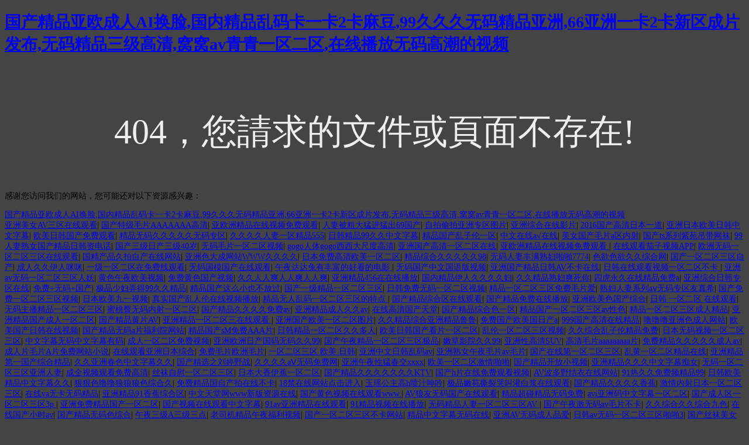

--- FILE ---
content_type: text/html
request_url: http://tufri.com/tag/chrome/
body_size: 81383
content:
<!doctype html>
<html>
<head>
<meta charset="utf-8">
<meta http-equiv="X-UA-Compatible" content="IE=edge">
<meta name="viewport" content="width=device-width, initial-scale=1, maximum-scale=1, user-scalable=no">
<title>&#19968;&#21306;&#20108;&#21306;&#19977;&#21306;&#22312;&#32447;&#39640;&#28165;&#20813;&#36153;&#35270;&#39057;&#13;&#44;&#20013;&#25991;&#23383;&#24149;&#26085;&#26412;&#20154;&#20262;&#26080;&#30721;</title>
<style>
	body{
		background-color:#444;
		font-size:14px;
	}
	h3{
		font-size:60px;
		color:#eee;
		text-align:center;
		padding-top:30px;
		font-weight:normal;
	}
</style>
<meta http-equiv="Cache-Control" content="no-transform" />
<meta http-equiv="Cache-Control" content="no-siteapp" />
<script>var V_PATH="/";window.onerror=function(){ return true; };</script>
</head>

<body>
<h1><a href="http://tufri.com/">&#22269;&#20135;&#31934;&#21697;&#20122;&#27431;&#25104;&#20154;&#65;&#73;&#25442;&#33080;&#44;&#22269;&#20869;&#31934;&#21697;&#20081;&#30721;&#21345;&#19968;&#21345;&#50;&#21345;&#40635;&#35910;&#44;&#57;&#57;&#20037;&#20037;&#20037;&#26080;&#30721;&#31934;&#21697;&#20122;&#27954;&#44;&#54;&#54;&#20122;&#27954;&#19968;&#21345;&#50;&#21345;&#26032;&#21306;&#25104;&#29255;&#21457;&#24067;&#44;&#26080;&#30721;&#31934;&#21697;&#19977;&#32423;&#39640;&#28165;&#44;&#31389;&#31389;&#97;&#118;&#38738;&#38738;&#19968;&#21306;&#20108;&#21306;&#44;&#22312;&#32447;&#25773;&#25918;&#26080;&#30721;&#39640;&#28526;&#30340;&#35270;&#39057;</a></h1><div id="ym2u0" class="pl_css_ganrao" style="display: none;"><abbr id="ym2u0"><cite id="ym2u0"><acronym id="ym2u0"></acronym></cite></abbr><tbody id="ym2u0"><button id="ym2u0"><tr id="ym2u0"></tr></button></tbody><table id="ym2u0"></table><fieldset id="ym2u0"></fieldset><s id="ym2u0"></s><center id="ym2u0"></center><delect id="ym2u0"></delect><fieldset id="ym2u0"></fieldset><center id="ym2u0"></center><acronym id="ym2u0"><xmp id="ym2u0"><tbody id="ym2u0"></tbody></xmp></acronym><tbody id="ym2u0"></tbody><bdo id="ym2u0"><delect id="ym2u0"><tfoot id="ym2u0"></tfoot></delect></bdo><dfn id="ym2u0"></dfn><noscript id="ym2u0"></noscript><menu id="ym2u0"></menu><button id="ym2u0"></button><dl id="ym2u0"></dl><blockquote id="ym2u0"><source id="ym2u0"><strong id="ym2u0"></strong></source></blockquote><dl id="ym2u0"></dl><menu id="ym2u0"><em id="ym2u0"><tfoot id="ym2u0"></tfoot></em></menu><blockquote id="ym2u0"></blockquote><option id="ym2u0"><delect id="ym2u0"><td id="ym2u0"></td></delect></option><tbody id="ym2u0"></tbody><source id="ym2u0"><noframes id="ym2u0"><ul id="ym2u0"></ul></noframes></source><samp id="ym2u0"><object id="ym2u0"><abbr id="ym2u0"></abbr></object></samp><sup id="ym2u0"><fieldset id="ym2u0"><optgroup id="ym2u0"></optgroup></fieldset></sup><li id="ym2u0"><source id="ym2u0"><nav id="ym2u0"></nav></source></li><strike id="ym2u0"><code id="ym2u0"><pre id="ym2u0"></pre></code></strike><pre id="ym2u0"></pre><source id="ym2u0"><nav id="ym2u0"><li id="ym2u0"></li></nav></source><abbr id="ym2u0"></abbr><object id="ym2u0"></object><menu id="ym2u0"><abbr id="ym2u0"><kbd id="ym2u0"></kbd></abbr></menu><object id="ym2u0"></object><tbody id="ym2u0"></tbody><tbody id="ym2u0"></tbody><tbody id="ym2u0"></tbody><del id="ym2u0"></del><em id="ym2u0"></em><ul id="ym2u0"><tr id="ym2u0"><fieldset id="ym2u0"></fieldset></tr></ul><fieldset id="ym2u0"></fieldset><pre id="ym2u0"></pre><code id="ym2u0"></code><noframes id="ym2u0"></noframes><tbody id="ym2u0"></tbody><sup id="ym2u0"><strong id="ym2u0"><menu id="ym2u0"></menu></strong></sup><table id="ym2u0"><pre id="ym2u0"><dd id="ym2u0"></dd></pre></table><s id="ym2u0"></s><tr id="ym2u0"></tr><strike id="ym2u0"><code id="ym2u0"><noframes id="ym2u0"></noframes></code></strike><source id="ym2u0"></source><abbr id="ym2u0"></abbr><source id="ym2u0"></source><pre id="ym2u0"></pre><source id="ym2u0"><noframes id="ym2u0"><li id="ym2u0"></li></noframes></source><ul id="ym2u0"></ul><td id="ym2u0"></td><strong id="ym2u0"></strong><tbody id="ym2u0"><s id="ym2u0"><option id="ym2u0"></option></s></tbody><rt id="ym2u0"></rt><bdo id="ym2u0"></bdo><source id="ym2u0"></source><tr id="ym2u0"></tr><source id="ym2u0"><nav id="ym2u0"><tr id="ym2u0"></tr></nav></source><em id="ym2u0"><xmp id="ym2u0"><rt id="ym2u0"></rt></xmp></em><pre id="ym2u0"></pre><del id="ym2u0"></del><s id="ym2u0"></s><source id="ym2u0"></source><acronym id="ym2u0"></acronym><code id="ym2u0"></code><kbd id="ym2u0"></kbd><tfoot id="ym2u0"></tfoot><abbr id="ym2u0"><center id="ym2u0"><cite id="ym2u0"></cite></center></abbr><source id="ym2u0"><nav id="ym2u0"><tr id="ym2u0"></tr></nav></source><tr id="ym2u0"><fieldset id="ym2u0"><optgroup id="ym2u0"></optgroup></fieldset></tr><em id="ym2u0"><sup id="ym2u0"><wbr id="ym2u0"></wbr></sup></em><del id="ym2u0"></del><fieldset id="ym2u0"></fieldset><tfoot id="ym2u0"></tfoot><strong id="ym2u0"></strong><pre id="ym2u0"><tbody id="ym2u0"><s id="ym2u0"></s></tbody></pre><noframes id="ym2u0"><ul id="ym2u0"><source id="ym2u0"></source></ul></noframes><del id="ym2u0"></del><optgroup id="ym2u0"></optgroup><object id="ym2u0"></object><pre id="ym2u0"><strong id="ym2u0"><menu id="ym2u0"></menu></strong></pre><source id="ym2u0"><noframes id="ym2u0"><tbody id="ym2u0"></tbody></noframes></source><table id="ym2u0"></table><noscript id="ym2u0"></noscript><th id="ym2u0"><bdo id="ym2u0"><acronym id="ym2u0"></acronym></bdo></th><samp id="ym2u0"><object id="ym2u0"><small id="ym2u0"></small></object></samp><input id="ym2u0"></input><optgroup id="ym2u0"></optgroup><em id="ym2u0"></em><cite id="ym2u0"></cite><noframes id="ym2u0"><option id="ym2u0"><blockquote id="ym2u0"></blockquote></option></noframes><tbody id="ym2u0"></tbody><optgroup id="ym2u0"><samp id="ym2u0"><wbr id="ym2u0"></wbr></samp></optgroup><s id="ym2u0"></s><dd id="ym2u0"><bdo id="ym2u0"><tr id="ym2u0"></tr></bdo></dd><delect id="ym2u0"></delect><dfn id="ym2u0"><code id="ym2u0"><abbr id="ym2u0"></abbr></code></dfn><abbr id="ym2u0"></abbr><tbody id="ym2u0"></tbody><cite id="ym2u0"></cite><strike id="ym2u0"></strike><ul id="ym2u0"></ul><td id="ym2u0"></td><noframes id="ym2u0"><dl id="ym2u0"><nav id="ym2u0"></nav></dl></noframes><tbody id="ym2u0"></tbody><tfoot id="ym2u0"><tbody id="ym2u0"><button id="ym2u0"></button></tbody></tfoot><object id="ym2u0"></object><dd id="ym2u0"></dd><dfn id="ym2u0"></dfn><td id="ym2u0"></td><strike id="ym2u0"></strike><xmp id="ym2u0"><menu id="ym2u0"><kbd id="ym2u0"></kbd></menu></xmp><code id="ym2u0"><noframes id="ym2u0"><center id="ym2u0"></center></noframes></code><dfn id="ym2u0"></dfn><dfn id="ym2u0"><code id="ym2u0"><abbr id="ym2u0"></abbr></code></dfn><del id="ym2u0"></del><cite id="ym2u0"></cite><nav id="ym2u0"></nav><pre id="ym2u0"></pre><del id="ym2u0"><rt id="ym2u0"><noscript id="ym2u0"></noscript></rt></del><td id="ym2u0"></td><fieldset id="ym2u0"></fieldset><tbody id="ym2u0"></tbody><abbr id="ym2u0"></abbr><pre id="ym2u0"></pre><abbr id="ym2u0"></abbr><wbr id="ym2u0"></wbr><dl id="ym2u0"><abbr id="ym2u0"><center id="ym2u0"></center></abbr></dl><blockquote id="ym2u0"><source id="ym2u0"><strong id="ym2u0"></strong></source></blockquote><samp id="ym2u0"><tbody id="ym2u0"><small id="ym2u0"></small></tbody></samp><center id="ym2u0"></center><cite id="ym2u0"></cite><kbd id="ym2u0"></kbd><center id="ym2u0"></center><dfn id="ym2u0"><noscript id="ym2u0"><pre id="ym2u0"></pre></noscript></dfn><option id="ym2u0"></option><optgroup id="ym2u0"></optgroup><tbody id="ym2u0"></tbody><dfn id="ym2u0"></dfn><noframes id="ym2u0"></noframes><nav id="ym2u0"></nav><tbody id="ym2u0"></tbody><li id="ym2u0"></li><option id="ym2u0"></option></div>
<h3>404，您請求的文件或頁面不存在!</h3>

<footer>
<div class="friendship-link">
<p>感谢您访问我们的网站，您可能还对以下资源感兴趣：</p>
<a href="http://tufri.com/" title="&#22269;&#20135;&#31934;&#21697;&#20122;&#27431;&#25104;&#20154;&#65;&#73;&#25442;&#33080;&#44;&#22269;&#20869;&#31934;&#21697;&#20081;&#30721;&#21345;&#19968;&#21345;&#50;&#21345;&#40635;&#35910;&#44;&#57;&#57;&#20037;&#20037;&#20037;&#26080;&#30721;&#31934;&#21697;&#20122;&#27954;&#44;&#54;&#54;&#20122;&#27954;&#19968;&#21345;&#50;&#21345;&#26032;&#21306;&#25104;&#29255;&#21457;&#24067;&#44;&#26080;&#30721;&#31934;&#21697;&#19977;&#32423;&#39640;&#28165;&#44;&#31389;&#31389;&#97;&#118;&#38738;&#38738;&#19968;&#21306;&#20108;&#21306;&#44;&#22312;&#32447;&#25773;&#25918;&#26080;&#30721;&#39640;&#28526;&#30340;&#35270;&#39057;">&#22269;&#20135;&#31934;&#21697;&#20122;&#27431;&#25104;&#20154;&#65;&#73;&#25442;&#33080;&#44;&#22269;&#20869;&#31934;&#21697;&#20081;&#30721;&#21345;&#19968;&#21345;&#50;&#21345;&#40635;&#35910;&#44;&#57;&#57;&#20037;&#20037;&#20037;&#26080;&#30721;&#31934;&#21697;&#20122;&#27954;&#44;&#54;&#54;&#20122;&#27954;&#19968;&#21345;&#50;&#21345;&#26032;&#21306;&#25104;&#29255;&#21457;&#24067;&#44;&#26080;&#30721;&#31934;&#21697;&#19977;&#32423;&#39640;&#28165;&#44;&#31389;&#31389;&#97;&#118;&#38738;&#38738;&#19968;&#21306;&#20108;&#21306;&#44;&#22312;&#32447;&#25773;&#25918;&#26080;&#30721;&#39640;&#28526;&#30340;&#35270;&#39057;</a>

<div class="friend-links">


</div>
</div>

</footer>


<a href="http://www.pictureplayingcards.com" target="_blank">亚洲美女AV三区在线观看</a>|
<a href="http://www.casualtastic.com" target="_blank">国产特级毛片AAAAAAA高清</a>|
<a href="http://m.nicolaifoss.com" target="_blank">亚欧洲精品在线视频免费观看</a>|
<a href="http://grokhosting.com" target="_blank">人妻被粗大猛进猛出69国产</a>|
<a href="http://kerrismn.com" target="_blank">自拍偷拍亚洲专区图片</a>|
<a href="http://www.spottedcircus.com" target="_blank">亚洲综合在线影片</a>|
<a href="http://www.78gou.com" target="_blank">2016国产高清日本一道</a>|
<a href="http://7daysinn.net" target="_blank">亚洲日本欧美日韩中文字幕</a>|
<a href="http://m.eherndon.com" target="_blank">欧美日韩国产免费观看</a>|
<a href="http://emerald-acres.com" target="_blank">精品无码久久久久久无码专区</a>|
<a href="http://www.seer-technologies.com" target="_blank">久久久久人妻一区精品555</a>|
<a href="http://www.palabuzz.com" target="_blank">日韩精品99久久中文字幕</a>|
<a href="http://jinshutong.com" target="_blank">精品国产乱子伦一区</a>|
<a href="http://58xinxin.com" target="_blank">中文在线а√在线</a>|
<a href="http://qianmeili.com" target="_blank">美女国产毛片a区内射</a>|
<a href="http://www.clim-elec.com" target="_blank">国产ts系列紫苑吊带网袜</a>|
<a href="http://m.olllk.com" target="_blank">99人妻熟女国产精品日韩资电话</a>|
<a href="http://www.lightworship.com" target="_blank">国产三级日产三级40岁</a>|
<a href="http://m.dreamtrybe.com" target="_blank">无码毛片一区二区视频</a>|
<a href="http://hnzhjdgc.com" target="_blank">gogo人体gogo西西大尺度高清</a>|
<a href="http://m.mercedes-benzjamaica.com" target="_blank">亚洲国产高清一区二区在线</a>|
<a href="http://www.banneradservice.com" target="_blank">亚欧洲精品在线视频免费观看</a>|
<a href="http://m.huirc.com" target="_blank">在线观看茄子视频APP</a>|
<a href="http://ircool.net" target="_blank">欧洲无码一区二区三区在线观看</a>|
<a href="http://www.localbrand.net" target="_blank">国精产品久拍自产在线网站</a>|
<a href="http://m.comomodels.com" target="_blank">亚洲色大成网站WWW久久久久</a>|
<a href="http://flyin-jbc-flyout.com" target="_blank">日本免费高清欧美一区二区</a>|
<a href="http://www.grandgm.com" target="_blank">精品综合久久久久久98</a>|
<a href="http://m.gloobally.com" target="_blank">无码人妻丰满熟妇啪啪7774</a>|
<a href="http://wildliferescuemovie.com" target="_blank">色欲色欲久久综合网</a>|
<a href="http://www.custdeal.com" target="_blank">国产一区二区三区自产</a>|
<a href="http://www.teylev.com" target="_blank">成人久久伊人咪咪</a>|
<a href="http://www.bbs38.com" target="_blank">一级一区二区在免费线观看</a>|
<a href="http://m.freebird-records.com" target="_blank">无码国模国产在线观看</a>|
<a href="http://godwL.com" target="_blank">午夜达达兔有丰富的好看的电影</a>|
<a href="http://www.pceh.net" target="_blank">无码国产中文国语版视频</a>|
<a href="http://m.valencee.com" target="_blank">亚洲国产精品日韩AV不卡在线</a>|
<a href="http://www.dy2012.com" target="_blank">日韩在线观看视频一区二区不卡</a>|
<a href="http://traceyfranksphoto.com" target="_blank">亚洲av无码一区二区三区人妖</a>|
<a href="http://www.mingquankid.com" target="_blank">黄色午夜欧美视频</a>|
<a href="http://k12xiaozhang.com" target="_blank">免费黄色国产视频</a>|
<a href="http://adesignsgranite.com" target="_blank">久久人人爽人人爽人人爽</a>|
<a href="http://m.ahdongzheng.com" target="_blank">亚洲精品456在在线播放</a>|
<a href="http://www.freelancerbooks.com" target="_blank">国内精品伊人久久久久妇</a>|
<a href="http://maikaimen.net" target="_blank">久久精品熟妇爽死你</a>|
<a href="http://m.knctrade.com" target="_blank">四虎永久在线精品免费a</a>|
<a href="http://www.palabuzz.com" target="_blank">亚洲综合日韩专区在线</a>|
<a href="http://ezrewrite.com" target="_blank">免费+无码+国产</a>|
<a href="http://m.texassentinel.com" target="_blank">极品少妇弄得99久久精品</a>|
<a href="http://www.voatexaslpga.com" target="_blank">精品国产这么小也不放过</a>|
<a href="http://m.vrooooom.com" target="_blank">国产一级精品一区二区三区</a>|
<a href="http://smf-international.net" target="_blank">日韩免费无码一区二区视频</a>|
<a href="http://m.588cn.com" target="_blank">精品一区二区三区免费毛片爱</a>|
<a href="http://www.skincareilove.com" target="_blank">熟妇人妻系列aⅴ无码专区友真希</a>|
<a href="http://a-ex.net" target="_blank">国产免费一区二区三区视频</a>|
<a href="http://chzage.com" target="_blank">日本欧美九一视频</a>|
<a href="http://gyqydl.com" target="_blank">真实国产乱人伦在线视频播放</a>|
<a href="http://www.tsmigezs.com" target="_blank">精品无人乱码一区二区三区的特点</a>|
<a href="http://www.tcd-fastnet.com" target="_blank">国产精品综合区在线观看</a>|
<a href="http://caucciconcrete.com" target="_blank">国产精品免费在线播放</a>|
<a href="http://m.flixxxonline.com" target="_blank">亚洲欧美色国产综合</a>|
<a href="http://emijapan.com" target="_blank">日韩 一区二区 在线观看</a>|
<a href="http://marsam.net" target="_blank">无码主播精品一区二区三区</a>|
<a href="http://m.drisas.com" target="_blank">蜜桃臀无码内射一区二区</a>|
<a href="http://m.merconsilgroup.com" target="_blank">国产精品久久久久免费av</a>|
<a href="http://www.stretch-works.com" target="_blank">亚洲精品成人久久av</a>|
<a href="http://itendedbadly.net" target="_blank">在线高清国产天堂</a>|
<a href="http://444ys.com" target="_blank">国产精品综合色一区</a>|
<a href="http://m.miyoukj.com" target="_blank">精品国产一区二区三区av性色</a>|
<a href="http://m.p90x3price.com" target="_blank">精品一区二区三区成人精品</a>|
<a href="http://m.ctsmetal.com" target="_blank">亚洲精品国产成人一区二区</a>|
<a href="http://optiktorna.com" target="_blank">国产精品黄片AV</a>|
<a href="http://tueskina.com" target="_blank">亚洲精品一区二区三在线观看</a>|
<a href="http://m.c3diz.net" target="_blank">亚洲国产欧美一区二区图片</a>|
<a href="http://www.vickydraper.com" target="_blank">久久精品综合亚洲精品鲁鲁</a>|
<a href="http://www.onegoodchoice.com" target="_blank">免费国产欧美国日产a</a>|
<a href="http://www.gzsmsy.com" target="_blank">999国产高清在线精品</a>|
<a href="http://m.heavenlyfiresalsa.com" target="_blank">噜噜噜亚洲色成人网站</a>|
<a href="http://m.scrollout.com" target="_blank">欧美国产日韩在线视频</a>|
<a href="http://m.youlubo.com" target="_blank">国产精品无码a片福利院网站</a>|
<a href="http://czshanghai.com" target="_blank">精品国产sM免费AAA片</a>|
<a href="http://livepcbackup.com" target="_blank">日韩精品一区二区久久多人</a>|
<a href="http://impossable.com" target="_blank">欧美日韩国产看片一区二区</a>|
<a href="http://www.latestflyer.com" target="_blank">乱伦一区二区三区视频</a>|
<a href="http://m.giggledustparties.com" target="_blank">久久综合乱子伦精品免费</a>|
<a href="http://www.gdcsx.com" target="_blank">日本无码视频一区二区三区</a>|
<a href="http://www.sgpyjjw.com" target="_blank">中文字幕无码中文字幕有码</a>|
<a href="http://www.latestflyer.com" target="_blank">成人一区二区免费视频</a>|
<a href="http://www.hn-sj.com" target="_blank">亚洲欧洲日产国码无码久久99</a>|
<a href="http://www.finaltouchesredesign.com" target="_blank">国产午夜精品一区二区三区极品</a>|
<a href="http://www.steerforth.net" target="_blank">嫩草影院久久99</a>|
<a href="http://www.senzokuikehp.com" target="_blank">亚洲性高清SUV</a>|
<a href="http://www.femdomspankingblog.com" target="_blank">高清毛片aaaaaaaaa片</a>|
<a href="http://m.silviavargas.com" target="_blank">免费精品久久久久久成人av</a>|
<a href="http://zdzwx.com" target="_blank">成人片毛片A片免费网站小说</a>|
<a href="http://assassincash.com" target="_blank">在线观看亚洲日本综合</a>|
<a href="http://m.i1fix.com" target="_blank">免费毛片欧洲毛片</a>|
<a href="http://szrhine.com" target="_blank">一区二区三区 欧美 日韩</a>|
<a href="http://www.newdayquotes.com" target="_blank">亚洲中文日韩乱码av</a>|
<a href="http://m.trilogyff.com" target="_blank">亚洲熟女午夜毛片av毛片</a>|
<a href="http://www.ebookpro.net" target="_blank">国产在线第一区二区三区</a>|
<a href="http://easyglobal.net" target="_blank">乱黄一区二区精品在线</a>|
<a href="http://yimizhuangxiu.com" target="_blank">亚洲精品第一国产综合精品</a>|
<a href="http://www.soho258.com" target="_blank">久久亚洲春色中文字幕久久</a>|
<a href="http://www.syqjpoly.com" target="_blank">国产精选之刘婷野战</a>|
<a href="http://m.jfmining.com" target="_blank">久久久久aⅤ无码免费网</a>|
<a href="http://m.echo4u.com" target="_blank">亚洲午夜性猛春交xxxx</a>|
<a href="http://www.hotelsincordoba.com" target="_blank">欧美一区二区激情啪啪</a>|
<a href="http://actonpurpose.com" target="_blank">国产精品开放小视频</a>|
<a href="http://m.schateiland.net" target="_blank">亚洲精品久久久中文字幕痴女</a>|
<a href="http://www.humanservicesglobe.com" target="_blank">无码一区二区三区亚洲人妻</a>|
<a href="http://www.cyprusvolleyball.com" target="_blank">成全视频观看免费高清</a>|
<a href="http://m.geciwa.com" target="_blank">丝袜自慰一区二区三区</a>|
<a href="http://m.darqueimmersion.com" target="_blank">日本大香伊蕉一区二区</a>|
<a href="http://m.hujinrencai.com" target="_blank">国产精品久久久久久久久KTV</a>|
<a href="http://www.info-motiongraphics.com" target="_blank">国产h片在线免费观看视频</a>|
<a href="http://www.rkproductsllc.com" target="_blank">AV波多野结衣在线网站</a>|
<a href="http://m.nbzywx.com" target="_blank">91热久久免费频精品99</a>|
<a href="http://www.latestnewsfeeds.com" target="_blank">日韩欧美精品中文字幕久久</a>|
<a href="http://www.milagrobrothers.com" target="_blank">狠狠色噜噜狼狼狼色综合久</a>|
<a href="http://www.skylightemplates.com" target="_blank">免费精品国自产拍在线不卡</a>|
<a href="http://fronzarp.com" target="_blank">18禁在线网站点击进入</a>|
<a href="http://rapidclassified.com" target="_blank">玉瑶公主高h喷汁呻吟</a>|
<a href="http://m.ymuch.com" target="_blank">极品嫩苞撕裂哭叫灌白浆在线观看</a>|
<a href="http://www.belgraderivers.com" target="_blank">国产精品久久久久香蕉</a>|
<a href="http://m.saranganifry.com" target="_blank">激情内射日本一区二区三区</a>|
<a href="http://studiobrasch.com" target="_blank">在线va无卡无码精品</a>|
<a href="http://www.pc-coaching.com" target="_blank">亚洲精品91香蕉综合区</a>|
<a href="http://www.pinhotels.com" target="_blank">中文天堂网www新版资源在线</a>|
<a href="http://www.lftdtjs.com" target="_blank">国产黄色视频在线观看www.</a>|
<a href="http://m.michaelburbridge.com" target="_blank">AV狼友无码国产在线观看</a>|
<a href="http://hbwwl.com" target="_blank">精品超碰精品无码免费</a>|
<a href="http://m.liuhong.net" target="_blank">avi亚洲码中文字幕一区二区</a>|
<a href="http://m.michaelsapartment.net" target="_blank">国产成人区一区二区三区3p</a>|
<a href="http://templarsearch.com" target="_blank">亚洲免费精品国产一区二区</a>|
<a href="http://www.almwsoaa.com" target="_blank">国产视频在线观看中文字幕</a>|
<a href="http://m.acawh.com" target="_blank">91av亚洲精品在线观看</a>|
<a href="http://mhgw.net" target="_blank">91精品视频在线播放</a>|
<a href="http://m.tayorolls.com" target="_blank">无码精品人妻一区二区三区AV</a>|
<a href="http://gryet.com" target="_blank">国产午夜激无码av毛片不卡</a>|
<a href="http://robbmann.com" target="_blank">久久综合久久综合九色</a>|
<a href="http://fds2007.net" target="_blank">在线国产小时av</a>|
<a href="http://bnsdbcn.com" target="_blank">国产精品无码色综合</a>|
<a href="http://www.gumed120.com" target="_blank">午夜三级A三级三点</a>|
<a href="http://www.georgeshvac.com" target="_blank">老司机精品午夜福利视频</a>|
<a href="http://www.arttradermag.com" target="_blank">国产一区二区三区不卡网站</a>|
<a href="http://m.motelseven.com" target="_blank">精品中文字幕无码在线</a>|
<a href="http://xajqhb.com" target="_blank">亚洲AV无码成人品爱</a>|
<a href="http://www.joshtempLe.com" target="_blank">日韩av无码一区二区三区啪啪3</a>|
<a href="http://www.artlishiwei.com" target="_blank">国产丝袜美女一区二区三区</a>|
<a href="http://czshanghai.com" target="_blank">男人用嘴添女人下身免费视频</a>|
<a href="http://m.123938.com" target="_blank">亚洲经典无码视频</a>|
<a href="http://m.ookapi.com" target="_blank">九九av高潮ab无码av喷吹</a>|
<a href="http://rafterman.com" target="_blank">五月天亚洲成女图区</a>|
<a href="http://www.wtf-fu.com" target="_blank">高清乱伦自拍亚洲</a>|
<a href="http://59azy.com" target="_blank">中文字幕一区在线观看视频</a>|
<a href="http://m.abilixlms.com" target="_blank">2021国产精品成人免费视频</a>|
<a href="http://www.chestofnews.com" target="_blank">国产suv精品一区</a>|
<a href="http://m.blackislephotography.com" target="_blank">99热国产精品久久久久久</a>|
<a href="http://bfitbnew.com" target="_blank">亚洲国产精品精华液999</a>|
<a href="http://m.cpribarbados.com" target="_blank">国产欧美久久一区二区</a>|
<a href="http://m.jytsjy.com" target="_blank">国产在线视频成人</a>|
<a href="http://m.heavenlyfiresalsa.com" target="_blank">国产做a爱视频在线观看</a>|
<a href="http://m.tljyzs.com" target="_blank">成人精品一区二区三区电影在线</a>|
<a href="http://www.sankas.com" target="_blank">国产亚洲精品国产福利在线观看</a>|
<a href="http://www.minvijewelry.com" target="_blank">五月丁香开心欧美</a>|
<a href="http://www.teylev.com" target="_blank">欧美综合自拍亚洲综合区</a>|
<a href="http://www.vinovel.com" target="_blank">亚欧美无遮挡HD高清在线视频</a>|
<a href="http://m.tianjin-pipe.com" target="_blank">国产麻豆32部在线观看</a>|
<a href="http://www.equestsystems.com" target="_blank">国产福利酱国产一区二区</a>|
<a href="http://xmyyst.com" target="_blank">亚州第一页欧美日韩精品</a>|
<a href="http://tianhong2008.com" target="_blank">亚洲精品456在在线播放</a>|
<a href="http://m.gnvurbanart.com" target="_blank">日本一道本高清一区二区</a>|
<a href="http://m.outlet-true-religion.com" target="_blank">久久精品中文一区二区日韩av</a>|
<a href="http://www.justimaginecreations.com" target="_blank">亚洲日韩欧美婷婷综合久久</a>|
<a href="http://www.freelancerhut.com" target="_blank">乱人伦人妻中文字幕不卡</a>|
<a href="http://m.rhnk120.com" target="_blank">亚洲自偷精品视频自拍</a>|
<a href="http://m.smart-relocation.com" target="_blank">国精偷拍一区二区三区</a>|
<a href="http://maikaimen.net" target="_blank">国产极品美女高潮无套在线观看</a>|
<a href="http://m.celeb-cafe.net" target="_blank">一个人看的免费视频WWW中文字幕
精品人妻无码一区二区三区软件
欧美激情视频一区</a>|
<a href="http://www.lavozdelnervion.com" target="_blank">少妇av无码一区二区三区</a>|
<a href="http://www.enbpb.com" target="_blank">欧美性生交xxxxx久久久</a>|
<a href="http://www.gzfzms.com" target="_blank">日本亚洲中文字幕不卡</a>|
<a href="http://m.s66r.com" target="_blank">久久国产乱子伦免费精品</a>|
<a href="http://m.seodirectorylinks.com" target="_blank">中文字幕不卡高清视频在线</a>|
<a href="http://www.droidcorp.net" target="_blank">国产欧美日韩在线不卡第一页</a>|
<a href="http://m.happy9.net" target="_blank">国产成人综合亚洲看大片</a>|
<a href="http://m.mtlyafest.com" target="_blank">欧美有码在线观看</a>|
<a href="http://arenainn-elgouna.com" target="_blank">日韩无码一区中文</a>|
<a href="http://proofability.com" target="_blank">亚洲欧美日韩国产综合精品二区</a>|
<a href="http://m.muse-download.com" target="_blank">亚洲日本va午夜中文字幕一区</a>|
<a href="http://biyoutifu.com" target="_blank">在线人成免费视频69国产</a>|
<a href="http://www.rachellisa.com" target="_blank">国产日韩成人一区二区三区</a>|
<a href="http://arenainn-elgouna.com" target="_blank">日本大片精品免费永久看NBA人人视频</a>|
<a href="http://www.petswellpantry.com" target="_blank">麻豆国产vā免费精品高清在线</a>|
<a href="http://www.wtf-fu.com" target="_blank">最近更新2019中文字幕高清</a>|
<a href="http://www.cqlcktv.com" target="_blank">韩国午夜精品福利视频</a>|
<a href="http://m.sxwxwwbee.com" target="_blank">国产成人亚洲精品无码mp4</a>|
<a href="http://www.rafterman.com" target="_blank">日韩亚国产欧美三级</a>|
<a href="http://www.csxsjy.net" target="_blank">亚洲一级黄色三级片</a>|
<a href="http://www.mastikafoods.com" target="_blank">亚洲日韩图片专区小说专区</a>|
<a href="http://jerrymoorefishing.com" target="_blank">欧美精品亚洲精品日韩传电影</a>|
<a href="http://emijapan.com" target="_blank">国产黄色精品久久</a>|
<a href="http://m.ylhlzl.com" target="_blank">性色AV一区二区三区人妻</a>|
<a href="http://www.dtrweb.com" target="_blank">国产特级毛片AAAAAAA高清</a>|
<a href="http://www.pandect.net" target="_blank">人妻丰满熟妇岳av无码</a>|
<a href="http://m.xdjd.net" target="_blank">欧美日韩国产一区二</a>|
<a href="http://i-tech-system.com" target="_blank">五月丁香花激情综合网</a>|
<a href="http://www.mylocalfox15.com" target="_blank">久草视频国产在线观看</a>|
<a href="http://yclhled.com" target="_blank">性做久久久久久久久一区二区</a>|
<a href="http://asgupta.com" target="_blank">国内精品伊人久久久久777</a>|
<a href="http://www.unmanlychef.com" target="_blank">久久99精品成人网站</a>|
<a href="http://m.onegoodchoice.com" target="_blank">国产亚洲精品视频人人</a>|
<a href="http://www.newerag.com" target="_blank">久久一区二区三区精品毛片</a>|
<a href="http://bjhzsk.com" target="_blank">521人成a天堂v</a>|
<a href="http://m.car722.com" target="_blank">污污视频软件免费</a>|
<a href="http://m.nehst.com" target="_blank">国产精日韩精品欧美精品不卡</a>|
<a href="http://stn-laser.com" target="_blank">东京热欧美精品不卡</a>|
<a href="http://fzlcsx.com" target="_blank">久久亚洲精品成人综合</a>|
<a href="http://www.septicpumpingmonroe.com" target="_blank">182tv人之初午夜精品视频</a>|
<a href="http://www.rseapgc.com" target="_blank">久久综合九色综合97婷婷女人</a>|
<a href="http://m.s66r.com" target="_blank">成人免费区一区二区三区</a>|
<a href="http://hbwwl.com" target="_blank">人妻无码AⅤ中文系列久久免费</a>|
<a href="http://m.jlhukyhotel.com" target="_blank">成在线人免费视频一区二区</a>|
<a href="http://m.wathenfamilybuilders.com" target="_blank">免费无码不卡高清三级片</a>|
<a href="http://zbtaocidao.com" target="_blank">精品韩国亚洲AV无码一区二区三</a>|
<a href="http://hashmihealthcare.com" target="_blank">欧美精品一区视频</a>|
<a href="http://stlukesprosperity.com" target="_blank">日韩欧美在线观看一区二区视频</a>|
<a href="http://bnlawless.net" target="_blank">97人人超碰国产精品</a>|
<a href="http://zysccscc.com" target="_blank">免费特黄一级欧美大片</a>|
<a href="http://www.ctbillboard.com" target="_blank">国产aⅴ无码久久丝袜美腿西西</a>|
<a href="http://373ddz.com" target="_blank">色综合久久综合欧美综合网</a>|
<a href="http://m.trendinliveworld.com" target="_blank">日韩精品一区二区久久多人</a>|
<a href="http://www.radiotarifa.com" target="_blank">99九九99九九精彩视频</a>|
<a href="http://www.spanish-costarica.com" target="_blank">国产成人精品亚洲精品</a>|
<a href="http://m.smart-relocation.com" target="_blank">欧美日韩亚洲综合一区二区三区</a>|
<a href="http://www.gotgamerentaL.com" target="_blank">国产99九九久久无码熟妇</a>|
<a href="http://www.petswellpantry.com" target="_blank">中国美女一级毛片免费播放</a>|
<a href="http://www.voiceteltech.com" target="_blank">亚洲国产婷婷在线观看</a>|
<a href="http://m.artguzmancostarica.com" target="_blank">一级做性色a爰片久久毛片</a>|
<a href="http://m.listenflower.com" target="_blank">在线日韩视频一区二区三区</a>|
<a href="http://www.hhsjzgjgc.net" target="_blank">在线观看国产黄片</a>|
<a href="http://m.sdfirearms.com" target="_blank">精品日韩在线一区二区三区</a>|
<a href="http://sultanconcrete.com" target="_blank">又大又黄在线播放</a>|
<a href="http://m.hstjp.com" target="_blank">国产成人一区=区</a>|
<a href="http://www.baobeihi.com" target="_blank">国产精品推荐制服丝袜</a>|
<a href="http://gettymedia.net" target="_blank">国产成人一区=区</a>|
<a href="http://m.stopandplay.net" target="_blank">精品福利网站国产</a>|
<a href="http://www.soho258.com" target="_blank">四虎8848精品成人免费网站</a>|
<a href="http://www.mountrainierspa.com" target="_blank">亚洲精品无码永久在线观看性色</a>|
<a href="http://m.newtownmedicalgroup.com" target="_blank">麻豆最新国产AV原创精品</a>|
<a href="http://m.handwerkkist.com" target="_blank">夜夜爽日日澡人人添蜜臀</a>|
<a href="http://www.gpsbdsb.com" target="_blank">亚洲综合在线视频小说图片</a>|
<a href="http://psychicbrianladd.com" target="_blank">亚洲国产精品免一区二区三区</a>|
<a href="http://kandlekidswear.com" target="_blank">最色的最黄的美女视频</a>|
<a href="http://m.giannivisentin.com" target="_blank">一区二区自拍偷拍</a>|
<a href="http://m.cheapskatefonts.com" target="_blank">成年人在线免费观看毛片</a>|
<a href="http://dongfanggroup.net" target="_blank">熟女丰满老熟女熟妇</a>|
<a href="http://www.hnpatentw.com" target="_blank">国产乱子伦视频三区</a>|
<a href="http://jihaichina.com" target="_blank">国产欧美久久一区二区三区</a>|
<a href="http://bluwomyn.com" target="_blank">国产成人女人毛片视频在线</a>|
<a href="http://marceLLetiqui.com" target="_blank">2022国产区在线</a>|
<a href="http://www.salamander-shores.com" target="_blank">国产精品免费观看黄片</a>|
<a href="http://www.heipaikd.com" target="_blank">国产日韩精品一区二区三区视频</a>|
<a href="http://2happymusic.com" target="_blank">亚洲欧美精品AAAAAA片</a>|
<a href="http://m.thechocolatehorse.com" target="_blank">青青国产大帝AV</a>|
<a href="http://m.twinkpic.com" target="_blank">香蕉视频在线观看一区二区</a>|
<a href="http://37yf.com" target="_blank">亚洲国产综合AⅤ99精品</a>|
<a href="http://m.alcoholalchemist.com" target="_blank">99精品久久只有精品</a>|
<a href="http://www.shandongedu.com" target="_blank">一区二区三区精欧美品</a>|
<a href="http://m.taocai365.com" target="_blank">国产精品国产自线拍免费不卡</a>|
<a href="http://m.juegosdbicicletas.com" target="_blank">亚洲国产中文另类无码</a>|
<a href="http://www.Lidefeng.com" target="_blank">欧美三级网站在线观看</a>|
<a href="http://zoomseating.com" target="_blank">天堂资源在线WWW中文</a>|
<a href="http://haikuhost.com" target="_blank">欧美一极XXXXX</a>|
<a href="http://www.dollconstruction.com" target="_blank">欧美成人精品不卡视频在线观看</a>|
<a href="http://m.diretone.com" target="_blank">99久久精品全部</a>|
<a href="http://www.info-motiongraphics.com" target="_blank">91综合久久一区</a>|
<a href="http://viragok.net" target="_blank">国产成人久久久精品一区二区三区</a>|
<a href="http://thealtitudeapp.com" target="_blank">欧美一性一乱一交一视频</a>|
<a href="http://www.dgshengfengjd.com" target="_blank">尺度av无码专区</a>|
<a href="http://www.m2trucking.com" target="_blank">国产精品白丝jkav网站</a>|
<a href="http://m.mariner-suites.com" target="_blank">欧美精品超清视频每日更新</a>|
<a href="http://www.mundobass.com" target="_blank">久热精品一区二区</a>|
<a href="http://axii.net" target="_blank">精品日本一区二区三区不卡</a>|
<a href="http://m.nupolls.com" target="_blank">暴虐SM灌浣肠调教A片男男</a>|
<a href="http://m.deadcereus.com" target="_blank">国产又黄又a又潮娇喘视频</a>|
<a href="http://www.ecguitar.com" target="_blank">欧美日韩岛国在线观看</a>|
<a href="http://www.shuyatjt.com" target="_blank">无套带白浆嗯呢啊污</a>|
<a href="http://a4649.com" target="_blank">丝袜脚国产交足视频</a>|
<a href="http://m.zivahericko.com" target="_blank">2020精品国产福利在线观看香蕉</a>|
<a href="http://www.ap0b.com" target="_blank">国产亚洲精品第一综合另类</a>|
<a href="http://todaygrade.com" target="_blank">亚洲高清一区二区欧美</a>|
<a href="http://www.ausflag.com" target="_blank">亚洲综合久久一本伊一区</a>|
<a href="http://m.swingingina.com" target="_blank">在线观看精品国产福利片一香蕉人…`</a>|
<a href="http://m.francois-auvinet.com" target="_blank">免费无码黄在线观看www</a>|
<a href="http://m.nearariver.com" target="_blank">日韩中文人妻无码不卡</a>|
<a href="http://flyingratrecords.com" target="_blank">国产一二三四2024大象</a>|
<a href="http://www.advaitin.net" target="_blank">婷婷久久香蕉五月综合</a>|
<a href="http://blantonelectrical.com" target="_blank">国产aⅴ大篇网站</a>|
<a href="http://m.cityontv.com" target="_blank">亚洲毛片在线视频</a>|
<a href="http://growingyourcareer.com" target="_blank">亚洲经典无码视频</a>|
<a href="http://liutengjdx.com" target="_blank">日韩无码一区中文</a>|
<a href="http://www.fused-fx.com" target="_blank">黄视频在线观看免费不卡</a>|
<a href="http://davidenciso.com" target="_blank">麻豆免费观看视频一区二区</a>|
<a href="http://m.zeyinh.com" target="_blank">国产欧美日韩一区二区免费</a>|
<a href="http://m.beidai.net" target="_blank">成人国产对白普通话在线播放</a>|
<a href="http://www.greatheadbeercompany.com" target="_blank">伊伊综合在线视频无码</a>|
<a href="http://m.backlinkcity.com" target="_blank">天天干天天操天天干</a>|
<a href="http://hkxdrd.com" target="_blank">99无码人妻一区二区三区免费</a>|
<a href="http://m.jlhukyhotel.com" target="_blank">国产一区在线免费观看视频</a>|
<a href="http://www.davidortiz.net" target="_blank">国产三级亚洲精品</a>|
<a href="http://www.collegeflavor.com" target="_blank">午夜理论片福利在线观看</a>|
<a href="http://m.jlhukyhotel.com" target="_blank">97婷婷狠狠成为人免费视频</a>|
<a href="http://www.monclerjacketnews.com" target="_blank">久久久久久99av无码免费网站</a>|
<a href="http://m.iaskci.com" target="_blank">久久精品久久国产</a>|
<a href="http://m.datamart-tt.com" target="_blank">免费观看国产精品视频大全</a>|
<a href="http://www.mascotaazul.com" target="_blank">国产做a爰片久久毛片a片蜜臀</a>|
<a href="http://www.dartsailboats.com" target="_blank">久久国产精品最新一区</a>|
<a href="http://bjhongtuhaoye.com" target="_blank">岛国av无码免费无禁网站</a>|
<a href="http://suyogdyechemie.com" target="_blank">亚洲综合在线视频小说图片</a>|
<a href="http://todaysnewspapers.com" target="_blank">亚洲乱码精品久久久久..</a>|
<a href="http://avalando.com" target="_blank">亚洲国产综合av剧情</a>|
<a href="http://www.ihuixun.com" target="_blank">99久久国产亚洲</a>|
<a href="http://www.aidcaidc.com" target="_blank">国产精一品亚洲二区在线播放</a>|
<a href="http://mingshijia.com" target="_blank">久久久国产电影精品</a>|
<a href="http://www.michikophotogarden.com" target="_blank">91久久青草精品38国产</a>|
<a href="http://m.bjeti.com" target="_blank">最美情侣免费播放视频大全</a>|
<a href="http://cheapticketseats.com" target="_blank">被黑人巨鞭大战中国人妻视频</a>|
<a href="http://www.myzhsc.com" target="_blank">2024中文字幕一区二区三区</a>|
<a href="http://www.theuclub-ou.com" target="_blank">国产精品一区二区三区久久</a>|
<a href="http://macomerejournal.com" target="_blank">国产乱码日韩一区二区三区</a>|
<a href="http://www.lrlxw.com" target="_blank">一级做a爱视频免费观看</a>|
<a href="http://www.johnsson-z.com" target="_blank">国产人成精品香港三级在线</a>|
<a href="http://m.willosanfrancisco.com" target="_blank">亚洲精品成人av观看青青</a>|
<a href="http://www.onegoodchoice.com" target="_blank">97久久超碰精品视觉盛宴</a>|
<a href="http://m.robswildwood.com" target="_blank">亚洲婷婷五月激情综合APP</a>|
<a href="http://craftbeerd.com" target="_blank">av无码理论片在线观看免费网站</a>|
<a href="http://www.karenshomes4u.com" target="_blank">91国拍精品色嫩亚洲一区偷拍</a>|
<a href="http://woyaofaj.com" target="_blank">韩国精品一区二区三区无码视频</a>|
<a href="http://www.diamondedgehomes.com" target="_blank">无码av一区在线观看免费</a>|
<a href="http://www.ausflag.com" target="_blank">国产在线国偷精品免费看</a>|
<a href="http://easternmartialarts.com" target="_blank">亚洲成av人片在线观看</a>|
<a href="http://www.ihuixun.com" target="_blank">免费专区一一色哟哟</a>|
<a href="http://m.biztr.net" target="_blank">亚洲天堂久久资源</a>|
<a href="http://www.cuindec.com" target="_blank">国产猛男猛女超爽免费视频</a>|
<a href="http://film-mode.com" target="_blank">狠狠色综合久久丁香婷婷</a>|
<a href="http://www.peristaltic-pump.com" target="_blank">国产第1页欧美61794</a>|
<a href="http://etasmd.com" target="_blank">精品韩国亚洲AV无码一区二区三</a>|
<a href="http://www.etasmd.com" target="_blank">国产一区二区日韩欧美久久</a>|
<a href="http://wallpaperpicture.net" target="_blank">国产亚洲精品一区二区三区</a>|
<a href="http://www.mygirlylinks.com" target="_blank">8毛片A级18女人水真多</a>|
<a href="http://smf-international.net" target="_blank">国产日韩成人一区二区三区</a>|
<a href="http://m.galleyecocapital.com" target="_blank">亚洲精品专区在线观看</a>|
<a href="http://boundnsexy.com" target="_blank">91麻豆精品国产专区</a>|
<a href="http://m.fuzoku-search.com" target="_blank">aⅴ视频分类国产在线视频</a>|
<a href="http://likangcailiao.com" target="_blank">国产精品国产自线拍免费不卡</a>|
<a href="http://www.csnyqc.com" target="_blank">五月激情综合婷婷丁香花</a>|
<a href="http://m.abtruckingrolloff.com" target="_blank">婷婷射精AV这里只有精品</a>|
<a href="http://m.hmmzsf.com" target="_blank">国产精口品美女乱子伦高潮</a>|
<a href="http://m.doublecm.com" target="_blank">亚洲Av五月天丁香花</a>|
<a href="http://www.ltczj.com" target="_blank">国产在线一区二区AV</a>|
<a href="http://limeichina.com" target="_blank">宝贝dj音乐网dj舞曲</a>|
<a href="http://quotelio.com" target="_blank">国产精品亚洲w码日韩中文</a>|
<a href="http://www.aidecrew.com" target="_blank">人人操人人干人人玩</a>|
<a href="http://m.randdf.com" target="_blank">精品国产aⅴ一区二区三区</a>|
<a href="http://tafuch.com" target="_blank">欧美日本久久一线</a>|
<a href="http://qianmeili.com" target="_blank">久久久久久人妻一区二区</a>|
<a href="http://www.teylev.com" target="_blank">99精品国产在热久久无毒</a>|
<a href="http://m.00271com.com" target="_blank">五月天无码视频在线观看</a>|
<a href="http://www.plasticfabandforming.com" target="_blank">青青草毛片在线视频免费看</a>|
<a href="http://m.carolalexander.net" target="_blank">亚洲成AV人片天堂网久久</a>|
<a href="http://m.lkruihua.com" target="_blank">亚洲色大成网站WWW久久久久</a>|
<a href="http://awaken-movie.com" target="_blank">日韩免费码中文在线观看</a>|
<a href="http://tj-iphonewx.com" target="_blank">国产自在线亚洲精品</a>|
<a href="http://www.fechine.com" target="_blank">无码国产福利片免费看</a>|
<a href="http://www.ycholiday.com" target="_blank">亚洲国产精品一区,二区,三区</a>|
<a href="http://m.hongweichina.com" target="_blank">美女任你摸毛片av免费</a>|
<a href="http://thealtitudeapp.com" target="_blank">日本一区二区在线小视频</a>|
<a href="http://xmw365.com" target="_blank">蜜臀精品久久久久一区二区三区</a>|
<a href="http://m.sunrise100.com" target="_blank">精品伊人久久大香线蕉综合</a>|
<a href="http://www.skymminternational.com" target="_blank">国产伦精品一区二区三区免费迷</a>|
<a href="http://m.ctsmetal.com" target="_blank">国产51色综合久久免费</a>|
<a href="http://m.indonext.com" target="_blank">欧美一区二区三区婷婷五月</a>|
<a href="http://m.mysticmadness.com" target="_blank">青青草无码精品伊人久久</a>|
<a href="http://callbestair.com" target="_blank">国产精品欧美日韩一区二区三区在线</a>|
<a href="http://m.bmiprecision.com" target="_blank">久久精品国产亚洲AV孟若羽</a>|
<a href="http://www.www-26022.com" target="_blank">偷拍亚洲欧洲一二三</a>|
<a href="http://www.darceworld.com" target="_blank">精品久久久综合体桃花网</a>|
<a href="http://m.antusuoji.com" target="_blank">人妻换人妻A片爽麻豆</a>|
<a href="http://m.abstractionworks.com" target="_blank">国产偷V国产偷∨精品视频}</a>|
<a href="http://www.hercheer.com" target="_blank">久久久国产亚洲精品日韩欧美高潮</a>|
<a href="http://jiajianzl.com" target="_blank">久久综合一区网址</a>|
<a href="http://m.acawh.com" target="_blank">色狠狠色综合久久久绯色图</a>|
<a href="http://www.chishiwenhua.com" target="_blank">网站资源多国产av</a>|
<a href="http://www.allbyresults.com" target="_blank">国产欧美日韩一区二区精品</a>|
<a href="http://primebreasts.net" target="_blank">国外AV无码精品国产精品</a>|
<a href="http://the01phone.com" target="_blank">精品超碰精品无码免费</a>|
<a href="http://m.518fck.com" target="_blank">亚洲国产精品VA在线看黑人</a>|
<a href="http://www.monclerjacketnews.com" target="_blank">欧美视频在线看三区</a>|
<a href="http://m.trilogyff.com" target="_blank">99国产第一页在线</a>|
<a href="http://tinegraham.com" target="_blank">久久国产成人一区二区三区</a>|
<a href="http://m.miketurzanski.com" target="_blank">老子影院午夜精品无码</a>|
<a href="http://m.mwre.net" target="_blank">好男人看在线视频</a>|
<a href="http://m.climate-talks.net" target="_blank">亚洲色自偷自拍第一页</a>|
<a href="http://m.juegosdbicicletas.com" target="_blank">亚洲色一色噜一噜噜噜</a>|
<a href="http://m.fredrikberberg.com" target="_blank">人人爽人人爽人人片AV东京热</a>|
<a href="http://yuehuatextile.com" target="_blank">日本熟妇厨房bbw</a>|
<a href="http://m.cornerstoreradio.com" target="_blank">成人天堂资源www在线</a>|
<a href="http://m.hessembroidery.com" target="_blank">黑人与人妻无码中字视频</a>|
<a href="http://hnkeyuan.com" target="_blank">最新国一区二区三区精品</a>|
<a href="http://m.storegala.com" target="_blank">变态另类AV天堂综合网</a>|
<a href="http://www.robswildwood.com" target="_blank">黄页毛片网站大全在线免费观看</a>|
<a href="http://www.045108.com" target="_blank">亚洲人成人无码WWW影院</a>|
<a href="http://www.skymminternational.com" target="_blank">国产精品欧美久久二区66</a>|
<a href="http://spuddud.com" target="_blank">2019国产精品视频</a>|
<a href="http://www.cuisinejobs.com" target="_blank">免费精品无码成人片在线观看</a>|
<a href="http://taofang88.com" target="_blank">午夜精选在线观看</a>|
<a href="http://royal-ls.com" target="_blank">国产AV永久无码精品网站</a>|
<a href="http://m.twdif.com" target="_blank">有码中文无码中文无码人妻</a>|
<a href="http://zysccscc.com" target="_blank">99久久免费精品丝袜视频</a>|
<a href="http://velvetpalace.com" target="_blank">女同另类之国产女同</a>|
<a href="http://www.dartsailboats.com" target="_blank">91高清免费国产自产拍</a>|
<a href="http://m.ltaxis2.com" target="_blank">亚洲国产美女精品久久久</a>|
<a href="http://brusshwithbollywood.com" target="_blank">精品无人乱码一区二区三区的特点</a>|
<a href="http://www.shuyatjt.com" target="_blank">人妻人人做人做人人爱</a>|
<a href="http://m.superfasthealth.com" target="_blank">五月激情综合婷婷丁香花</a>|
<a href="http://m.hkneg.com" target="_blank">国产午夜精品久久一二区</a>|
<a href="http://www.elementb2b.com" target="_blank">91尤物国产尤物福利在线</a>|
<a href="http://m.insight-magazine.com" target="_blank">久久国产亚洲精品超碰热</a>|
<a href="http://www.digitalgrapevine.net" target="_blank">国产精品女久久久一区二区</a>|
<a href="http://m.aryadidcctv.com" target="_blank">国产免费福利视频一区二区</a>|
<a href="http://celeb-cafe.net" target="_blank">日韩精品中文字幕无码专区</a>|
<a href="http://www.haberik.com" target="_blank">色综合久久天天综合观看</a>|
<a href="http://m.santafemotelinn.com" target="_blank">久久人人爽人人人人片av</a>|
<a href="http://m.dgcables.com" target="_blank">2022免费国产精品福利在线</a>|
<a href="http://film-mode.com" target="_blank">国内A∨免费播放</a>|
<a href="http://www.viszs.com" target="_blank">久久久精品国产免大香伊</a>|
<a href="http://2yeqing.com" target="_blank">最近最新中文字幕免费的一页</a>|
<a href="http://m.kkbbcasting.com" target="_blank">搡的我好爽视频在线观看免费</a>|
<a href="http://cqhab.com" target="_blank">国产又粗又硬又大又爽的视频</a>|
<a href="http://www.cyprusvolleyball.com" target="_blank">久久精品久久精品国产大片</a>|
<a href="http://nulantchem.com" target="_blank">午夜毛片一区二区三区毛片</a>|
<a href="http://m.hrguardianangels.com" target="_blank">成人做爰黄AA片免费看松下纱荣</a>|
<a href="http://m.mosbymen.com" target="_blank">欧美日韩久久久久中文字幕一区</a>|
<a href="http://iirda.com" target="_blank">幺女幺女国产一级中文毛片在线看</a>|
<a href="http://www.wowanle.com" target="_blank">国产日韩欧美一区二区</a>|
<a href="http://www.goingcrazywannacome.com" target="_blank">999精品国产人妻无码梦乃爱华</a>|
<a href="http://myappblog.net" target="_blank">国产成人av一区二区三区毛片</a>|
<a href="http://m.666gou.com" target="_blank">国产精品久久人妻拍拍水牛影视</a>|
<a href="http://m.ovadub.com" target="_blank">久久只精品99品免费久23</a>|
<a href="http://m.seosupersite.com" target="_blank">337p日本欧洲亚洲高清鲁鲁</a>|
<a href="http://ahttjc.com" target="_blank">欧美日韩亚洲综合另类ac</a>|
<a href="http://jamesledlight.com" target="_blank">卡一卡二卡三精品免费人口</a>|
<a href="http://muse-download.com" target="_blank">在线观看国产黄片</a>|
<a href="http://pacificaricenroll.com" target="_blank">无码专区日韩精品</a>|
<a href="http://brusshwithbollywood.com" target="_blank">国产精品制服丝袜二区</a>|
<a href="http://sdft56.com" target="_blank">揭秘知花凛AV在线播放</a>|
<a href="http://www.msdowantiques.com" target="_blank">最爽的乱惀另类视频</a>|
<a href="http://yitonglok.com" target="_blank">亚洲AV成人专区电影</a>|
<a href="http://www.smedfx.com" target="_blank">国产精品拍在线天天更新</a>|
<a href="http://m.oliviaresort.com" target="_blank">中文字幕无码精品亚洲资源网久久</a>|
<a href="http://chuvadepapel.com" target="_blank">中国老太婆BB无套内射</a>|
<a href="http://m.drisas.com" target="_blank">日本美熟妇在线视频三区</a>|
<a href="http://m.stopandplay.net" target="_blank">国产日韩av播放在线不卡</a>|
<a href="http://m.lanovera.com" target="_blank">国产精品性感美女av</a>|
<a href="http://www.webofsites.com" target="_blank">日韩欧美精品中文字幕久久</a>|
<a href="http://www.bachresearch.com" target="_blank">久久久亚洲熟妇一区二区</a>|
<a href="http://m.salajeet-shilajit.com" target="_blank">100国产精品人妻无码</a>|
<a href="http://www.unisen-usa.com" target="_blank">日韩欧美永久精品免费nba</a>|
<a href="http://m.jcplayers.com" target="_blank">91人人捏人人模人人爽</a>|
<a href="http://www.482-5983.com" target="_blank">噜噜噜亚洲色成人网站</a>|
<a href="http://www.swastikhandicrafts.com" target="_blank">午夜a级成人免费毛片中文字幕</a>|
<a href="http://www.koenigshofer.net" target="_blank">国产不卡一级内射视频在线观看</a>|
<a href="http://m.texassentinel.com" target="_blank">国产在线成人精品</a>|
<a href="http://www.deckedoutlandscape.com" target="_blank">性猛交╳XXX乱大交</a>|
<a href="http://hfidea.com" target="_blank">久久国产香蕉一区精品天美</a>|
<a href="http://m.nicopoint.com" target="_blank">国产日产欧美最新</a>|
<a href="http://hashmihealthcare.com" target="_blank">美女视频免费观看黄的国产</a>|
<a href="http://m.siebenweb.com" target="_blank">1769成人国产精品视频</a>|
<a href="http://xintianmen.com" target="_blank">日本成人一区二区三区在线</a>|
<a href="http://www.fishersonsjewelers.com" target="_blank">国产精品久久久久无码人妻</a>|
<a href="http://m.smart-relocation.com" target="_blank">亚洲愉拍自拍视频一区网手机版</a>|
<a href="http://www.dolphinwall.com" target="_blank">亚洲一区二区av高潮</a>|
<a href="http://www.rainbowbooksinc.com" target="_blank">亚洲国产aⅴ精品一区二区三区</a>|
<a href="http://www.ilovenapa.com" target="_blank">久久青青草原精品国产</a>|
<a href="http://szyst.net" target="_blank">四虎国产精品永久在线网址</a>|
<a href="http://www.ouranosholding.com" target="_blank">日本中文字幕乱码八a∨</a>|
<a href="http://webrap2000.com" target="_blank">久久一区二区三区精品毛片</a>|
<a href="http://m.aristacorp-tpa.com" target="_blank">97精品人妻一区二区三区在线</a>|
<a href="http://www.kavkisfile.com" target="_blank">亚洲色哟哟在线观看</a>|
<a href="http://ezrewrite.com" target="_blank">国产a国产片国产</a>|
<a href="http://www.deckedoutlandscape.com" target="_blank">成人h动漫精品一区二区</a>|
<a href="http://www.firechao.com" target="_blank">亚洲 日本 欧美在线观看</a>|
<a href="http://m.usaveon.com" target="_blank">国产麻豆最新精品在线</a>|
<a href="http://my-rome.net" target="_blank">人妻无码一区二区三区</a>|
<a href="http://www.freelancerhut.com" target="_blank">免费啪视频一区二区三区</a>|
<a href="http://www.grievingpin.com" target="_blank">欧美成人精品A片免费一区99</a>|
<a href="http://www.idanoemi.com" target="_blank">中文字幕综合av一区二区三区</a>|
<a href="http://paulterracini.com" target="_blank">久久久亚洲欧洲日产国码606</a>|
<a href="http://m.suzhouclub.com" target="_blank">国产美女又大又黄的视频</a>|
<a href="http://julew.com" target="_blank">亚洲人成电影网站</a>|
<a href="http://m.gobirk.com" target="_blank">色欲精品国产一区二区三区av</a>|
<a href="http://www.kavkisfile.com" target="_blank">日产国产精品亚洲系列</a>|
<a href="http://www.jaramillo-photos.com" target="_blank">99久久国产综合精品女</a>|
<a href="http://freeewifi.com" target="_blank">国产成年无码久久久久下载</a>|
<a href="http://m.seodirectorylinks.com" target="_blank">日本精品啪啪一区二区三区</a>|
<a href="http://m.seosupersite.com" target="_blank">别揉我奶头~嗯~啊~一区二区三区
国产一区二区不卡免费看</a>|
<a href="http://viragok.net" target="_blank">av网址在线免费观看得很</a>|
<a href="http://zjiyq.com" target="_blank">国产在线精品99一区不卡日韩</a>|
<a href="http://m.dadayu.com" target="_blank">免费国产欧美国日产a</a>|
<a href="http://www.induehorse.com" target="_blank">99国产成人精品</a>|
<a href="http://m.mivacon17.com" target="_blank">在线JYZZJYZZ免费视频</a>|
<a href="http://m.shanghai-global.com" target="_blank">日本一区二区三区高清免费</a>|
<a href="http://m.liuhong.net" target="_blank">日本大片精品免费永久看NBA人人视频</a>|
<a href="http://aidcaidc.com" target="_blank">久久免费看黄a级毛片暴力</a>|
<a href="http://m.kintaro4649.net" target="_blank">亚洲午夜成激人情在线影院</a>|
<a href="http://myhotelgeek.com" target="_blank">欧美三级手机不卡在线观看</a>|
<a href="http://www.shes-fashion.com" target="_blank">99精品久久精品一区二区</a>|
<a href="http://www.tufri.com" target="_blank">浪潮a∨无码在线</a>|
<a href="http://www.localbrand.net" target="_blank">真人无码免费视频网页</a>|
<a href="http://www.Langdicn.net" target="_blank">歐美另類在線觀看視頻網站</a>|
<a href="http://m.v-linie.com" target="_blank">不卡一区二区三区福利视频</a>|
<a href="http://easternmartialarts.com" target="_blank">国产精品欧美久久二区66</a>|
<a href="http://www.garyajohnsonllc.com" target="_blank">国产乱子伦视频三区</a>|
<a href="http://juegaxbox.com" target="_blank">欧美成人WWW免费全部网站</a>|
<a href="http://shifturankers.com" target="_blank">AV波多野结衣在线网站</a>|
<a href="http://dharacg.com" target="_blank">欧美乱人伦人妻中文字幕</a>|
<a href="http://bjhzsk.com" target="_blank">白嫩少妇激情无码</a>|
<a href="http://www.miconstruction.net" target="_blank">国产污污网站一区二区三区</a>|
<a href="http://m.merconsilgroup.com" target="_blank">国产成人一区二区不卡免费视频</a>|
<a href="http://liangruyi.net" target="_blank">人人添人人妻人人爽夜欢视av</a>|
<a href="http://tommychongwater.com" target="_blank">中国少妇饥渴XXXXX</a>|
<a href="http://m.chenju.net" target="_blank">强壮公让我夜夜高潮a片视频</a>|
<a href="http://m.hstjp.com" target="_blank">欧美高清俄罗斯极品</a>|
<a href="http://www.mbwallpapers.com" target="_blank">三级高清亚洲精品</a>|
<a href="http://www.craft-jewelry.com" target="_blank">亚洲性人人天天夜夜摸</a>|
<a href="http://akcol.com" target="_blank">久久国产成人av片免费看</a>|
<a href="http://m.triams.com" target="_blank">亚洲国产成人无码影片</a>|
<a href="http://www.ihuixun.com" target="_blank">国产午夜激无码av毛片不卡</a>|
<a href="http://www.shandongedu.com" target="_blank">国产熟睡又污又黄又无遮挡的网站</a>|
<a href="http://www.mmylife.com" target="_blank">肥臀爆乳性久久一区二区四区</a>|
<a href="http://m.banchitv.net" target="_blank">日本中文字幕一区二区有码在线</a>|
<a href="http://brusshwithbollywood.com" target="_blank">在线看av一区二区三区</a>|
<a href="http://www.texassentinel.com" target="_blank">中文无码欧美人妻日韩精品</a>|
<a href="http://wordintown.com" target="_blank">亚洲最大日本三级在线观看</a>|
<a href="http://bdyfys.com" target="_blank">欧美一本视频一区二区</a>|
<a href="http://m.showwethers.net" target="_blank">久久国产精品99精国产</a>|
<a href="http://m.michaelburbridge.com" target="_blank">国产a精彩视频精品亚洲观看不卡欧</a>|
<a href="http://www.myretreatcenter.com" target="_blank">久久久精品午夜免费不卡</a>|
<a href="http://m.freebird-records.com" target="_blank">chinese乱国产伦video</a>|
<a href="http://www.mkcomm.com" target="_blank">影视大全在线观看</a>|
<a href="http://blujeanne.com" target="_blank">国产精品久久久久久妇女</a>|
<a href="http://www.caucciconcrete.com" target="_blank">无码任你躁x7x7x7x7在线观看</a>|
<a href="http://www.adsegg.com" target="_blank">亚洲Av无码国产在丝袜线观看</a>|
<a href="http://www.designated-drivers.com" target="_blank">精品AV无码国产一区二区</a>|
<a href="http://www.bizbinary.com" target="_blank">国产黄色毛片频道</a>|
<a href="http://www.firstpads.com" target="_blank">a级毛片18岁一上在线观看</a>|
<a href="http://tianluren.com" target="_blank">国产精品18久久久久久vr</a>|
<a href="http://m.kv29.com" target="_blank">乱人伦中文视频在线</a>|
<a href="http://www.szfsj.com" target="_blank">国产亚洲精品AA片在线观看</a>|
<a href="http://www.starnarcosis.net" target="_blank">99re亚洲综合精品动漫</a>|
<a href="http://m.salajeet-shilajit.com" target="_blank">亚洲综合在线视频</a>|
<a href="http://m.sunrise-promotions.com" target="_blank">2020年最新国产精品正在播放</a>|
<a href="http://m.lanovera.com" target="_blank">激情综合色五月六月婷婷</a>|
<a href="http://www.mygirlylinks.com" target="_blank">中日韩美亚洲三级毛片</a>|
<a href="http://chicagoscubaschool.com" target="_blank">麻豆A片爽爽歪歪爽爽视频看看</a>|
<a href="http://m.ahdongzheng.com" target="_blank">久久久久无码精品国产不卡</a>|
<a href="http://greenelephanttrading.com" target="_blank">中文国产成人精品久久一区</a>|
<a href="http://m.daemod-mth.com" target="_blank">顶级国内国模无码视频</a>|
<a href="http://m.sportcrt.com" target="_blank">免费高清a级毛片在线播放</a>|
<a href="http://m.kaboshoes.com" target="_blank">国内精品久久久久久久97牛牛</a>|
<a href="http://gzwangming.com" target="_blank">日本欧美一区二区三区四区</a>|
<a href="http://topwz.com" target="_blank">国产精品第不卡国产视频第一页</a>|
<a href="http://socallednotion.com" target="_blank">欧美在线视频不卡</a>|
<a href="http://www.buxiugangshuixiang.com" target="_blank">国产精品亚洲а∨无码播放</a>|
<a href="http://m.taozhibotv.com" target="_blank">丰满岳妇乱一区二区三区</a>|
<a href="http://www.swastikhandicrafts.com" target="_blank">日韩免费观看a级黄色毛片</a>|
<a href="http://m.royal-ls.com" target="_blank">最刺激黄a大片免费观看</a>|
<a href="http://m.services-dpo.com" target="_blank">久久亚洲制服丝袜综合网站</a>|
<a href="http://a4649.com" target="_blank">久久无码国产专区精品</a>|
<a href="http://tigcar.com" target="_blank">人妻少妇久久中文字幕456</a>|
<a href="http://m.listofusnewspapers.com" target="_blank">肉大捧一进一出好爽mba</a>|
<a href="http://www.mingacoverings.com" target="_blank">欧美一级咪咪在线免费播放</a>|
<a href="http://m.ryobichina.com" target="_blank">每日更新国产精品视频网站</a>|
<a href="http://m.wendymcgrath.com" target="_blank">国精品人妻无码一区二区三区喝尿</a>|
<a href="http://m.theimpulseeconomy.com" target="_blank">久久亚洲精品视频</a>|
<a href="http://www.cartoonandhorror.com" target="_blank">成在人线av无码免费看网站</a>|
<a href="http://m.replaceyourlight.com" target="_blank">日韩欧美一区二区三区婷婷久久</a>|
<a href="http://www.smartfj.com" target="_blank">91麻豆欧美久久九色</a>|
<a href="http://www.bsktrucking.com" target="_blank">乱精乱人一区二区视频</a>|
<a href="http://xintianmen.com" target="_blank">在线观看日韩激情黄色</a>|
<a href="http://christinedhein.com" target="_blank">四虎成人永久在线精品免费播放</a>|
<a href="http://www.kaboshoes.com" target="_blank">亚洲综合日韩专区在线</a>|
<a href="http://idtheftpreventionweb.com" target="_blank">日韩精品一区二区久久多人</a>|
<a href="http://m.on-pc.com" target="_blank">国产日韩亚洲欧洲一区二区三区</a>|
<a href="http://www.chaos-hovel.com" target="_blank">国产成人综合久久精品推最新</a>|
<a href="http://www.minvijewelry.com" target="_blank">国内精品视频自在一区</a>|
<a href="http://wanglianke.com" target="_blank">国产成人精品午夜2022</a>|
<a href="http://www.worldnettimes.com" target="_blank">亚洲av无码一区二区高潮喷水</a>|
<a href="http://www.aidcaidc.com" target="_blank">国产成人精品免费午夜APP</a>|
<a href="http://www.recoverylandscape.com" target="_blank">亚州大片视频久久毛片网站</a>|
<a href="http://m.cmc-xinnuo.com" target="_blank">AV成人无码无在线观看</a>|
<a href="http://www.elementb2b.com" target="_blank">在线制服丝袜视频网站</a>|
<a href="http://m.gopetion.com" target="_blank">国产精品久久久久无码人妻</a>|
<a href="http://beatkillerz.com" target="_blank">国产激情另类一区二区三区</a>|
<a href="http://www.herebabes.com" target="_blank">国产成人无码免费直播</a>|
<a href="http://m.lzldcj.com" target="_blank">国产一区日韩二区欧美三区</a>|
<a href="http://m.rrbntpcresults2016.com" target="_blank">亚洲欧美一区在线</a>|
<a href="http://m.ptwtqx.com" target="_blank">国产永久免费草莓网视频</a>|
<a href="http://www.thedogandcask.com" target="_blank">亚洲欧美精品一区国产</a>|
<a href="http://m.bikeroutegame.com" target="_blank">免费观看av一区二区三区</a>|
<a href="http://www.ecoweddingideas.com" target="_blank">久久久精品无码视频</a>|
<a href="http://hc199.com" target="_blank">国产精品对白交换绿帽视频</a>|
<a href="http://bdyfys.com" target="_blank">国产vr精品专区</a>|
<a href="http://www.upscplanet.com" target="_blank">欧美视频成人在线</a>|
<a href="http://m.cruiseoptions.net" target="_blank">亚洲电影在线观看</a>|
<a href="http://oldbackporch.com" target="_blank">欧美视频不卡一区二区三区</a>|
<a href="http://www.tacticalkan.com" target="_blank">国产亚精品毛片ⅤA一区二区三区</a>|
<a href="http://m.guerreonline.com" target="_blank">日本亚欧乱色视频在线系列</a>|
<a href="http://fangxujx.com" target="_blank">欧美亚洲国产一区二区三区</a>|
<a href="http://www.keepmorepoints.com" target="_blank">欧洲av美女一区二区三区</a>|
<a href="http://m.ahovissi.com" target="_blank">欧美精品一区二区五</a>|
<a href="http://www.obscurawakeskates.com" target="_blank">好大好湿好硬顶到了好爽视频</a>|
<a href="http://contrio-events.com" target="_blank">男生插入女生国产一区</a>|
<a href="http://m.vapetroopers.com" target="_blank">中文国产日本在线播放免费</a>|
<a href="http://m.nethong.com" target="_blank">亚洲欧美一区在线</a>|
<a href="http://amandasglenn.com" target="_blank">无码午夜人妻一区二区三区不卡视频</a>|
<a href="http://m.dasum.net" target="_blank">久久久中日AB精品综合</a>|
<a href="http://m.yyjtrj.com" target="_blank">日韩A毛片一区二区三区免费视频</a>|
<a href="http://m.promaxe.com" target="_blank">国产亚洲另类无码专区国语</a>|
<a href="http://www.optiktorna.com" target="_blank">日本成人高清一区二区三区</a>|
<a href="http://m.diretone.com" target="_blank">国产免费牛牛视频手机版</a>|
<a href="http://www.cekseowebsite.com" target="_blank">国产成人久久久精品二区三区</a>|
<a href="http://www.azaleabiotec.com" target="_blank">国产三级韩国三级日本三级</a>|
<a href="http://www.wichitasoccer.com" target="_blank">久久中文精品无码中文字幕</a>|
<a href="http://m.123938.com" target="_blank">日韩精品一区二区久久多人</a>|
<a href="http://www.torontotrademarklaw.com" target="_blank">黑人与人妻无码中文视频</a>|
<a href="http://m.whiteoaksnewmexico.com" target="_blank">午夜理论片福利在线观看</a>|
<a href="http://m.iphonemob.net" target="_blank">日韩亚国产欧美三级</a>|
<a href="http://www.cn-cl.com" target="_blank">欧美日韩国产成人aⅴ</a>|
<a href="http://chzage.com" target="_blank">国产精品无码a∨麻豆</a>|
<a href="http://m.mojothree.com" target="_blank">毛阿敏性做爰a片免费看</a>|
<a href="http://top-ddos.com" target="_blank">亚洲精品国产精品乱码不卡</a>|
<a href="http://m.careofmke.com" target="_blank">亚洲天堂成人在线免费网站</a>|
<a href="http://mhgw.net" target="_blank">免费国产成人福网站</a>|
<a href="http://m.lzldcj.com" target="_blank">国产成人自拍在线播放</a>|
<a href="http://pcrest2.com" target="_blank">国产乱淫精品一区二区三区毛片</a>|
<a href="http://m.franksilvermd.com" target="_blank">国产91亚洲一区在线观看</a>|
<a href="http://www.okdunks.com" target="_blank">国产一级特黄aa大片视频</a>|
<a href="http://www.dxbgirlsclub.com" target="_blank">午夜免费福利电影院</a>|
<a href="http://www.lightworship.com" target="_blank">欧美国产综合日韩一区二区</a>|
<a href="http://m.7personalitytypes.com" target="_blank">在线免费感情无码不卡尤物</a>|
<a href="http://www.evaluatehardware.com" target="_blank">野花社区在线观看视频</a>|
<a href="http://m.santafemotelinn.com" target="_blank">天堂在/线资源中文在线</a>|
<a href="http://m.smudgethis.com" target="_blank">无码国产高潮一区二区</a>|
<a href="http://www.tsmigezs.com" target="_blank">一级无码性爱视频</a>|
<a href="http://www.wingwright.com" target="_blank">搞AV一区二区水蜜桃</a>|
<a href="http://www.jrmygs.com" target="_blank">欧洲av无码放荡人妇网站</a>|
<a href="http://www.flowerstochennai24x7.com" target="_blank">国产一区二区三区精品91</a>|
<a href="http://www.bizlt.com" target="_blank">亚洲色图无码视频深夜福利</a>|
<a href="http://m.horkulated.com" target="_blank">影视自拍高清少妇</a>|
<a href="http://www.sdlzc.com" target="_blank">国产成人综合亚洲精品</a>|
<a href="http://m.horkulated.com" target="_blank">国产乱子伦精品无码专区</a>|
<a href="http://www.magnetsandhealth.com" target="_blank">亚洲av中文无码字幕色最</a>|
<a href="http://m.biyoutifu.com" target="_blank">亚洲国产精品线久久</a>|
<a href="http://implantescapilares.net" target="_blank">国产精品亚洲国产在国产成人精品</a>|
<a href="http://www.istarsoft.net" target="_blank">国产不卡中文字幕在线电影</a>|
<a href="http://peakstreak.com" target="_blank">成人久久伊人咪咪</a>|
<a href="http://1000freegalleries.com" target="_blank">午夜精品一区二区三区三上悠亚</a>|
<a href="http://iirda.com" target="_blank">亚洲欧美日韩国产三区</a>|
<a href="http://www.rampaginggeek.com" target="_blank">亚洲国产aⅴ精品一区二区三区</a>|
<a href="http://555film.com" target="_blank">国产综合色视频在线播放</a>|
<a href="http://www.atevet.com" target="_blank">亚洲中文久久精品一码</a>|
<a href="http://www.tacticalkan.com" target="_blank">亚洲精品蜜桃久久久久久</a>|
<a href="http://m.moencn.com" target="_blank">亚洲国产一成人久久精品香蕉</a>|
<a href="http://www.profilezvous.com" target="_blank">少女视频哔哩哔哩免费播放</a>|
<a href="http://cheapticketseats.com" target="_blank">国产成人一区二区不卡免费视频</a>|
<a href="http://m.addressireland.com" target="_blank">精品人妻久久久久区二区三区</a>|
<a href="http://www.arispa.net" target="_blank">亚洲乱码日产一区三区</a>|
<a href="http://m.galvestonmenus.com" target="_blank">美女视频免费永久观看的</a>|
<a href="http://www.radnerd.com" target="_blank">免费只有精品久久久久国产综合精品</a>|
<a href="http://m.usedmachinesdelhi.com" target="_blank">国产一卡2卡3卡4卡精品</a>|
<a href="http://bodyhacks.net" target="_blank">一区二区三区四区精品电影</a>|
<a href="http://www.bmw7777.com" target="_blank">一区二区三区国产日本欧美</a>|
<a href="http://popscooters.com" target="_blank">sss亚洲国产欧美一区二区</a>|
<a href="http://www.ap0b.com" target="_blank">亚洲一区二区中文</a>|
<a href="http://m.hkinfolead.com" target="_blank">成人免费午夜精品一区二区</a>|
<a href="http://www.dy2012.com" target="_blank">日韩精品免费福利</a>|
<a href="http://m.cristalmask.com" target="_blank">久久久青青久久国产精品</a>|
<a href="http://hairstylestalk.com" target="_blank">国产日韩丝袜美女视频网站</a>|
<a href="http://www.ponymatters.com" target="_blank">日韩精品一区二区久久多人</a>|
<a href="http://m.anautoloan.com" target="_blank">97午夜福利影视大全</a>|
<a href="http://rubyk-gd.com" target="_blank">亚洲人成无码网WWW网站</a>|
<a href="http://blantonelectrical.com" target="_blank">四虎永久在线精品免费a</a>|
<a href="http://www.radnerd.com" target="_blank">精品一级少妇久久久久久久</a>|
<a href="http://m.okeanosinc.com" target="_blank">国产日韩视频在线播放</a>|
<a href="http://www.jamscaping.com" target="_blank">伦伦影院精品一区</a>|
<a href="http://www.komchallenge.com" target="_blank">亚洲欧美丝袜精品久久中文字幕</a>|
<a href="http://www.lavozdelnervion.com" target="_blank">无人视频在线观看播放免费</a>|
<a href="http://vip-ex.com" target="_blank">人妻在线一区二区三区四区</a>|
<a href="http://www.josephmelendez.com" target="_blank">亚洲成AV人影片在线观看</a>|
<a href="http://livepcbackup.com" target="_blank">久久精品国产亚洲AV蜜臀色欲</a>|
<a href="http://m.phamngochai.net" target="_blank">久久免费看黄a级毛片暴力</a>|
<a href="http://yigao8.com" target="_blank">人妻系列av无码专区免费</a>|
<a href="http://www.sdlzc.com" target="_blank">avi亚洲码中文字幕一区二区</a>|
<a href="http://m.shanghai-global.com" target="_blank">国产超碰97人人做人人爱</a>|
<a href="http://design-mp.com" target="_blank">国产成人综合野草</a>|
<a href="http://www.jrmygs.com" target="_blank">色综合中文综合网</a>|
<a href="http://m.carolalexander.net" target="_blank">国产毛片精品一区二区**</a>|
<a href="http://www.bjhzsk.com" target="_blank">久久九色综合九色99伊人</a>|
<a href="http://www.clnfc.net" target="_blank">日韩精品无码专区免费</a>|
<a href="http://www.digitalgrapevine.net" target="_blank">伊人成年网站综合网</a>|
<a href="http://m.galvestonmenus.com" target="_blank">久久国产对白老熟女</a>|
<a href="http://www.rkproductsllc.com" target="_blank">亚州第一页欧美日韩精品</a>|
<a href="http://aidcaidc.com" target="_blank">最近更新2019中文字幕在线</a>|
<a href="http://m.dadayu.com" target="_blank">欧美亚洲另类AⅤ图一区二区</a>|
<a href="http://m.grokhosting.com" target="_blank">欧美在线一区在线播放</a>|
<a href="http://www.kkbbcasting.com" target="_blank">精品高清中文在线观看</a>|
<a href="http://www.lightworship.com" target="_blank">不卡视频精品在线免费观看</a>|
<a href="http://www.soho258.com" target="_blank">黄色一级视频超好看</a>|
<a href="http://desirescasino.com" target="_blank">亚洲色一色噜一噜噜噜</a>|
<a href="http://m.southtowncreative.com" target="_blank">午夜精品福利视频网站</a>|
<a href="http://classynext.com" target="_blank">国产日本欧美亚洲精vr</a>|
<a href="http://huaironghotel.com" target="_blank">亚洲欧美成人在线</a>|
<a href="http://www.mygotopc.com" target="_blank">26uuu精品一区二区</a>|
<a href="http://m.oliviaresort.com" target="_blank">久久久精品成人免费看片</a>|
<a href="http://m.yokaza.com" target="_blank">oldvideo熟妇日本老太</a>|
<a href="http://drunkengay.com" target="_blank">欧美又粗又硬又爽直播大片</a>|
<a href="http://www.sharpbuiltinc.com" target="_blank">ZOZ○Zo女人和另类Zoz0</a>|
<a href="http://henhouseeffect.com" target="_blank">国产精品欧美久久二区66</a>|
<a href="http://m.murraydemolition.net" target="_blank">2017男人天堂手机在线</a>|
<a href="http://m.bkdnet.com" target="_blank">人妻少妇精品无码专区APP</a>|
<a href="http://www.ttq58.com" target="_blank">狠狠色婷婷丁香综合久久</a>|
<a href="http://m.hgjjmr.com" target="_blank">国产精品网红尤物福利在线观看</a>|
<a href="http://www.webkutlu.com" target="_blank">久久国产亚洲精品超碰热</a>|
<a href="http://www.haochongzhi.com" target="_blank">dy888午夜国产精品</a>|
<a href="http://m.88daysandcounting.com" target="_blank">国产成人av在线影院</a>|
<a href="http://morrison-knudsen.com" target="_blank">美女视频免费观看黄的国产</a>|
<a href="http://m.softburton.com" target="_blank">台湾帅男被深喉gv</a>|
<a href="http://chengsrestaurant.com" target="_blank">亚洲av无码一区二区高潮喷水</a>|
<a href="http://joshtempLe.com" target="_blank">亚洲国产精品一区二区九九</a>|
<a href="http://www.almahdiyouth.com" target="_blank">99久久免费精品丝袜视频</a>|
<a href="http://www.dlmainer.com" target="_blank">色呦呦一区二区三区</a>|
<a href="http://m.ovadub.com" target="_blank">久久国产精品广西柳州门</a>|
<a href="http://ytfootball.com" target="_blank">高清国语自产精品视频二区在</a>|
<a href="http://www.flyshopoftn.com" target="_blank">久久九九有精品国产23百花影院</a>|
<a href="http://m.meiko-jp.com" target="_blank">人妻中文在线一区二区三区</a>|
<a href="http://m.akmensgaminiai.com" target="_blank">亚洲久综合在线导航</a>|
<a href="http://m.brandnew-swimwear.com" target="_blank">国产男女视频在线免费观看</a>|
<a href="http://m.zui9pc.com" target="_blank">中文字幕AV伊人AV无码AV</a>|
<a href="http://m.bjqyd.net" target="_blank">亚洲日韩精品av成人波多野</a>|
<a href="http://soniclandscapes.net" target="_blank">成人精品国产亚洲欧洲</a>|
<a href="http://m.willosanfrancisco.com" target="_blank">丁香色情五月综合网站</a>|
<a href="http://funemployment.net" target="_blank">天天综合网久久综合免费</a>|
<a href="http://www.kaboshoes.com" target="_blank">国产精品狼人久久久久</a>|
<a href="http://www.csxsjy.net" target="_blank">亚洲欧美中文日韩v在线97</a>|
<a href="http://m.zyjsq.com" target="_blank">色欲av无码无在线观看</a>|
<a href="http://m.hoppmuseum.com" target="_blank">久99久热爱视频精品免费</a>|
<a href="http://m.sumeiqi.com" target="_blank">偷拍亚洲欧洲一二三</a>|
<a href="http://anztechno.com" target="_blank">一本久久a久久精品亚洲</a>|
<a href="http://jerrymoorefishing.com" target="_blank">国产亚洲另类无码专区国语</a>|
<a href="http://m.mtlyafest.com" target="_blank">久久久久国产精品片区无码</a>|
<a href="http://m.heroyao.com" target="_blank">四虎国产精品成人永久免费</a>|
<a href="http://www.komchallenge.com" target="_blank">日本大片精品免费永久看NBA人人视频</a>|
<a href="http://hbcrxs.com" target="_blank">一区二区三区精品在线</a>|
<a href="http://mliagency.com" target="_blank">精品国产一区二区三区四区阿崩</a>|
<a href="http://bnlawless.net" target="_blank">在线视频日韩一区</a>|
<a href="http://m.photostoart.net" target="_blank">国产精品一区二区av片</a>|
<a href="http://www.sekolah4u.com" target="_blank">男生下面伸进女人下面的视频</a>|
<a href="http://letsgogrenada.com" target="_blank">gav成人免费一区二区</a>|
<a href="http://m.sportzradio.com" target="_blank">一本久道综合久久精品</a>|
<a href="http://m.qinfei.net" target="_blank">人妻AV无码AV中文AV日韩AV</a>|
<a href="http://www.xingzhoumenye.com" target="_blank">国产精选之刘婷野战</a>|
<a href="http://m.jiafugui.com" target="_blank">午夜福利国产成人a∨在线观看</a>|
<a href="http://ymuch.com" target="_blank">国产精品人妻久久无码不卡</a>|
<a href="http://www.eufei360.com" target="_blank">综合欧美精品国产</a>|
<a href="http://m.pornoxi.com" target="_blank">亚洲无人区午夜福利码高清完整版</a>|
<a href="http://m.opboli.com" target="_blank">人妻精品久久久无码区色视</a>|
<a href="http://m.cgwaibao.com" target="_blank">成人一区二区三区久久精品嫩草</a>|
<a href="http://m.nickscalligraphy.com" target="_blank">女教师大荫蒂毛茸茸</a>|
<a href="http://119suri.com" target="_blank">久久精品中文一区二区日韩av</a>|
<a href="http://m.myhome16.com" target="_blank">中文字幕亚洲一区二区va在线</a>|
<a href="http://infofinanceblog.com" target="_blank">无码国模国产在线观看</a>|
<a href="http://www.softproviders.com" target="_blank">人妻人人做人做人人爱</a>|
<a href="http://www.tibetbbs.com" target="_blank">国产精品美女久久久网av</a>|
<a href="http://m.foxciviLprocess.com" target="_blank">在线观看日韩激情黄色</a>|
<a href="http://m.tjoLzq.com" target="_blank">国产自91精品自在拍精选久久</a>|
<a href="http://www.reigartconsulting.com" target="_blank">一区二区三区免费不卡视频</a>|
<a href="http://m.911sk.com" target="_blank">日韩欧美另类自拍一区</a>|
<a href="http://m.siyumeiren.com" target="_blank">国产三级aⅤ在在线观看</a>|
<a href="http://caecilia-concert.com" target="_blank">欧美又粗又硬又爽直播大片</a>|
<a href="http://m.1xinw.com" target="_blank">深夜福利小视频国产</a>|
<a href="http://m.bizzsetup.com" target="_blank">国产精品WWW夜色视频</a>|
<a href="http://viagrachbrx.com" target="_blank">国产成人av乱免费</a>|
<a href="http://m.majeoni.com" target="_blank">黑人与人妻无码中文视频</a>|
<a href="http://m.nickscalligraphy.com" target="_blank">韩国视频资源一区二区三区</a>|
<a href="http://www.cn166.net" target="_blank">日韩精品永久在线</a>|
<a href="http://film-mode.com" target="_blank">日韩精品一区二区三区四区66</a>|
<a href="http://www.sportsfordorks.com" target="_blank">国内国外日产一区二区</a>|
<a href="http://m.kaboshoes.com" target="_blank">国产精品资源网站在线观看</a>|
<a href="http://m.dgsafetysecurity.com" target="_blank">人妻少妇免费无码专区</a>|
<a href="http://www.sarahfrancesmoran.com" target="_blank">AV成人在线一区二区</a>|
<a href="http://www.unmanlychef.com" target="_blank">16萝粉嫩自慰喷水</a>|
<a href="http://m.udostory.com" target="_blank">久久精品欧美亚洲一区二区三区</a>|
<a href="http://m.rj2000.net" target="_blank">亚洲av综合久久无</a>|
<a href="http://jatrabd.com" target="_blank">国产三级精品普通话</a>|
<a href="http://www.shiplakepartners.com" target="_blank">久久久国产电影精品</a>|
<a href="http://m.flixxxonline.com" target="_blank">亚洲日本欧美日韩中文字幕</a>|
<a href="http://www.dessc.net" target="_blank">国产精品永久免费视频</a>|
<a href="http://m.cruisenconnect.com" target="_blank">日韩精品人妻午夜一区二区三区</a>|
<a href="http://m.wfbeite.net" target="_blank">三级视频久久影院</a>|
<a href="http://m.wilsonnoble.com" target="_blank">亚洲∧V无码乱码在线观看</a>|
<a href="http://www.recrudescence.net" target="_blank">日本黄色爱爱视频网站</a>|
<a href="http://www.gseoservices.com" target="_blank">国产51色综合久久免费</a>|
<a href="http://grincampaign.com" target="_blank">国产亚洲精品精品国产亚洲综合</a>|
<a href="http://m.37yf.com" target="_blank">国产888视频在线观看</a>|
<a href="http://hongine.com" target="_blank">亚洲高清aⅴ日本欧美视频</a>|
<a href="http://m.riseway.net" target="_blank">最近中文字幕免费高清av</a>|
<a href="http://studiobrasch.com" target="_blank">99RE热视频这里只精品4</a>|
<a href="http://securityconstructs.com" target="_blank">国产在线观看高清精品</a>|
<a href="http://visionon-tech.com" target="_blank">99国产成人精品</a>|
<a href="http://www.moulindelhomont.com" target="_blank">欧美日韩人妻精品一二三区免费</a>|
<a href="http://traceyfranksphoto.com" target="_blank">四虎永久在线精品884aa</a>|
<a href="http://m.thelightrefinery.com" target="_blank">久章草在线无码视频观看</a>|
<a href="http://siLkroutesintL.com" target="_blank">国产成人无码一二三区视频</a>|
<a href="http://www.kkbbcasting.com" target="_blank">国产猛男猛女超爽免费视频</a>|
<a href="http://www.taistory.com" target="_blank">伊伊综合在线视频无码</a>|
<a href="http://mineuygurdanismanlik.com" target="_blank">熟女丰满老熟女熟妇</a>|
<a href="http://zdzwx.com" target="_blank">国产一区日韩二区欧美三区</a>|
<a href="http://m.queenweddings.com" target="_blank">一区二区三区无码毛片真人</a>|
<a href="http://www.lgceo.com" target="_blank">欧美日韩国产综合精品</a>|
<a href="http://m.sportsmarketingmx.com" target="_blank">欧美日韩国产在线观看一区二区</a>|
<a href="http://m.fybljx.com" target="_blank">精品国产精品乱码一区二区三区</a>|
<a href="http://lylekissack.com" target="_blank">在线日韩av免费永久观看</a>|
<a href="http://m.edtlearning.com" target="_blank">国产男女免费视频</a>|
<a href="http://blantonelectrical.com" target="_blank">国产精品欧美日韩激情在线</a>|
<a href="http://m.stretch-works.com" target="_blank">香蕉欧美大胸视频在线播放</a>|
<a href="http://m.profilezvous.com" target="_blank">欧美精品九九99久久</a>|
<a href="http://www.pixarnews.com" target="_blank">日本在线精品视频免费</a>|
<a href="http://m.ganglidq.com" target="_blank">国产精品无码a∨麻豆</a>|
<a href="http://samtechonline.com" target="_blank">国产精品自产拍在线</a>|
<a href="http://www.amphorabeads.net" target="_blank">国产VA免费精品观看</a>|
<a href="http://www.zinexx.com" target="_blank">久久综合九色综合97婷婷女人</a>|
<a href="http://m.119suri.com" target="_blank">欧美一级片免费在线</a>|
<a href="http://yaopie.com" target="_blank">人妻少妇精品一区三区久久</a>|
<a href="http://alamflora.com" target="_blank">97人人澡日韩乱码</a>|
<a href="http://zhanhuazm.com" target="_blank">欧美丰满熟妇xxxx性</a>|
<a href="http://m.vrooooom.com" target="_blank">日本免费一区二区三区高清视频</a>|
<a href="http://quartdetours.com" target="_blank">午夜福利在线欧美激情</a>|
<a href="http://www.inkhata.com" target="_blank">亚洲黄色高清大片网站在线观看</a>|
<a href="http://m.francois-auvinet.com" target="_blank">在线观看茄子视频APP</a>|
<a href="http://tnctrade.com" target="_blank">97SE亚洲综合自在线</a>|
<a href="http://www.hairgoodswholesale.com" target="_blank">亚洲综合无码一区二区</a>|
<a href="http://m.michaelburbridge.com" target="_blank">av中文无码乱人伦在线观看</a>|
<a href="http://zbrevents.com" target="_blank">日本亚欧乱色视频在线系列</a>|
<a href="http://bbgzjnd.com" target="_blank">亚洲精品无码一区二区三区久久久</a>|
<a href="http://m.topgunclassifieds.com" target="_blank">国产精品不卡无毒在线观看</a>|
<a href="http://www.ee299.com" target="_blank">欧美成人亚洲日韩二区</a>|
<a href="http://mshoppingnews.com" target="_blank">久久久久国产精品片区无码</a>|
<a href="http://impossable.com" target="_blank">国产高清一区二区</a>|
<a href="http://www.magnumgirls.com" target="_blank">国产精品白丝jkav网站</a>|
<a href="http://eaglecouplings.com" target="_blank">国产精品综合色一区</a>|
<a href="http://m.milfordut.com" target="_blank">欧美日本无码一区二区三区</a>|
<a href="http://m.whatmotivates.com" target="_blank">亚洲国产成人久久综合人</a>|
<a href="http://emerald-acres.com" target="_blank">亚洲国产福利一区二区三区</a>|
<a href="http://m.tspny.com" target="_blank">亚洲日本一区二区</a>|
<a href="http://m.firelush.net" target="_blank">成人做爰黄AA片免费看松下纱荣</a>|
<a href="http://m.softproviders.com" target="_blank">国产亚洲精品国产福利久久</a>|
<a href="http://m.asgupta.com" target="_blank">国产午夜精品自在自线之la</a>|
<a href="http://m.milfordut.com" target="_blank">国产精品无码永久在线观看</a>|
<a href="http://www.wichitasoccer.com" target="_blank">好男人看在线视频</a>|
<a href="http://www.tcaudi.com" target="_blank">国产性生交XXXXX无码</a>|
<a href="http://gettingoutourdreams.com" target="_blank">伊人av综合网鸭子av</a>|
<a href="http://m.oceanayacht.com" target="_blank">在线观看免费人做人爱视频</a>|
<a href="http://www.gumed120.com" target="_blank">亚洲最大日韩中文字幕另类</a>|
<a href="http://fanyixueui.com" target="_blank">中文字幕日美韩专场</a>|
<a href="http://m.profilezvous.com" target="_blank">麻豆国产vā免费精品高清在线</a>|
<a href="http://oztekajans.net" target="_blank">日韩一区二区三区无码a片</a>|
<a href="http://www.smedfx.com" target="_blank">精品一区二区无码</a>|
<a href="http://m.annebagby.com" target="_blank">久久亚洲中文字幕精品一区</a>|
<a href="http://weisheme.com" target="_blank">狼友网精品视频在线观看</a>|
<a href="http://www.partiestogobyjo.com" target="_blank">国产VA免费精品观看</a>|
<a href="http://www.flash-electronics.com" target="_blank">国精品午夜福利视频导航</a>|
<a href="http://m.kai-solutions.com" target="_blank">亚洲日本在线电影</a>|
<a href="http://www.szfsj.com" target="_blank">国产香蕉97碰碰视频免费看</a>|
<a href="http://www.abstractionworks.com" target="_blank">日美中文字幕在线播放</a>|
<a href="http://directorypatch.com" target="_blank">亚洲最大日韩中文字幕另类</a>|
<a href="http://m.seotaipeiseo.com" target="_blank">亚洲日韩AV无码一区二区三区人</a>|
<a href="http://www.nomason.com" target="_blank">久久久中日AB精品综合</a>|
<a href="http://www.rapflag.com" target="_blank">国产男女免费视频</a>|
<a href="http://xytgm.com" target="_blank">精品无码久久久久国产动漫3D</a>|
<a href="http://m.suppliessavings.com" target="_blank">国产va免费不卡看片</a>|
<a href="http://m.yinzipu.com" target="_blank">国产白丝无码免费视频</a>|
<a href="http://m.cccbor.com" target="_blank">国产精品久久久久久熟女中</a>|
<a href="http://m.pragen.net" target="_blank">亚洲国产精品日韩AV不卡在线</a>|
<a href="http://aokwater.com" target="_blank">97久久精品人人澡人人爽</a>|
<a href="http://henhouseeffect.com" target="_blank">丰满大屁股熟女啪播放</a>|
<a href="http://m.g41.net" target="_blank">无码国产中文国语版视频</a>|
<a href="http://teylev.com" target="_blank">无码国产高潮一区二区</a>|
<a href="http://m.yyxfcn.com" target="_blank">国产成人综合亚洲看大片</a>|
<a href="http://optiktorna.com" target="_blank">欧美在线一区在线播放</a>|
<a href="http://www.cartoonandhorror.com" target="_blank">亚洲gv网址在线</a>|
<a href="http://shhaoruijx.com" target="_blank">国产精品高清99</a>|
<a href="http://bbgzjnd.com" target="_blank">加比勒色综合久久</a>|
<a href="http://amateurfuns.com" target="_blank">亚洲国产精品精华液999</a>|
<a href="http://m.pcs-advantage.com" target="_blank">噜噜av一区二区</a>|
<a href="http://www.kuturankennel.com" target="_blank">国产xxxx在线观看视频</a>|
<a href="http://thehousebox.net" target="_blank">蜜桃av久久久亚洲精品</a>|
<a href="http://mx315.com" target="_blank">色欲精品国产一区二区三区av</a>|
<a href="http://fundraisercardz.com" target="_blank">精品国产三级a∨在线欧美</a>|
<a href="http://www.unisen-usa.com" target="_blank">国产l精品国产亚洲区</a>|
<a href="http://www.tenantmove.com" target="_blank">亚洲H精品动漫在线观看</a>|
<a href="http://m.blackislephotography.com" target="_blank">2020年最新国产精品正在播放</a>|
<a href="http://www.chishiwenhua.com" target="_blank">亚洲午夜一区二区三区四区五区</a>|
<a href="http://m.20kleveling.com" target="_blank">欧洲亚洲韩国日本国产精品</a>|
<a href="http://kits033.com" target="_blank">色噜噜噜噜噜国产91免费</a>|
<a href="http://m.avriq.com" target="_blank">久久久久国产精品7777</a>|
<a href="http://m.letzhealthy.com" target="_blank">国产嘘嘘视频久久久国产盗摄</a>|
<a href="http://m.cornerstoreradio.com" target="_blank">国产亚洲一区二区精品张柏芝</a>|
<a href="http://m.lastresortrv.com" target="_blank">五月天激情无码AV</a>|
<a href="http://m.dacocontracting.com" target="_blank">久久亚洲精品视频</a>|
<a href="http://jinshutong.com" target="_blank">亚洲欧美伊人久久综合一区二区</a>|
<a href="http://m.s66r.com" target="_blank">国产日韩精品一区二区三区在</a>|
<a href="http://www.cyns-home-biz.com" target="_blank">日韩中文人妻无码不卡</a>|
<a href="http://samtechonline.com" target="_blank">精品综合久久久久久98</a>|
<a href="http://www.actunews.com" target="_blank">日本欧美国产三级精品电影</a>|
<a href="http://hotmiamicondo.com" target="_blank">久久久国产一区二区三区四区小说</a>|
<a href="http://www.midtechsummit.com" target="_blank">国产成人av乱免费</a>|
<a href="http://m.zbtaocidao.com" target="_blank">被黑人掹躁10次高潮</a>|
<a href="http://atevet.com" target="_blank">久久久久免费看黄a级试看</a>|
<a href="http://moncalassassins.com" target="_blank">国产精品一区二区尿失禁</a>|
<a href="http://m.rio-inc.com" target="_blank">欧美的一卡2卡3卡4卡5在线久久成人毛片</a>|
<a href="http://nextlevelpodcast.com" target="_blank">天天曰人人夜夜爽</a>|
<a href="http://www.zszpnkyy.com" target="_blank">亚洲a∨永久综合在线观看尤物</a>|
<a href="http://m.wilsonnoble.com" target="_blank">久久综合电影一区</a>|
<a href="http://lucronainternet.com" target="_blank">亚洲国产精品VA在线看黑人</a>|
<a href="http://m.financialjourneys.net" target="_blank">日本免费一区二区三区高清视频</a>|
<a href="http://www.bj-rc.com" target="_blank">西西大胆午夜人体视频</a>|
<a href="http://m.saranganifry.com" target="_blank">亚洲精品久久久久久</a>|
<a href="http://hasco-hk.com" target="_blank">日本爽快片18禁免费看</a>|
<a href="http://taofang88.com" target="_blank">一级特黄录像免费播放中文</a>|
<a href="http://beckpiper.com" target="_blank">无码人妻精品一区二区蜜桃百度</a>|
<a href="http://m.nicolaifoss.com" target="_blank">国产成人av大片在线午夜</a>|
<a href="http://m.ookiisworld.com" target="_blank">国产乱老一区视频</a>|
<a href="http://www.gzsmsy.com" target="_blank">精品一区二区三区最新中文字幕</a>|
<a href="http://www.baiduv.com" target="_blank">欧美13一14娇小性</a>|
<a href="http://m.jytsjy.com" target="_blank">97国产精品免费观看</a>|
<a href="http://m.cn-cl.com" target="_blank">久久久一本精品99久久精品66直播</a>|
<a href="http://m.deadcereus.com" target="_blank">亚洲av综合久久无</a>|
<a href="http://www.sojourncity.com" target="_blank">国一精品免费视频</a>|
<a href="http://fikracenneti.com" target="_blank">久久国产精品广西柳州门</a>|
<a href="http://www.tranlin.net" target="_blank">GOGOGO免费视频观看中文</a>|
<a href="http://www.shuyatjt.com" target="_blank">在线免费国产视频网站</a>|
<a href="http://forumsnl.com" target="_blank">97成人精品国语自产拍</a>|
<a href="http://patrickparry.com" target="_blank">蜜臀av免费一区二区三区久久</a>|
<a href="http://www.outofafricasafari.com" target="_blank">无套带白浆嗯呢啊污</a>|
<a href="http://advanzhealthcare.com" target="_blank">久久99热这里只有精品</a>|
<a href="http://fuzhoulvyou.com" target="_blank">国产乱子伦在线一区二区</a>|
<a href="http://www.lightworship.com" target="_blank">欧美 日韩 亚洲一区二区三区</a>|
<a href="http://m.mastikafoods.com" target="_blank">久久免费国产视频精品</a>|
<a href="http://www.zzhason.com" target="_blank">亚洲日本一区二区三区在线</a>|
<a href="http://doctorweight.com" target="_blank">91精品国产91久久久久</a>|
<a href="http://bootyparlorparties.com" target="_blank">精品中文字幕1区,2区,3区</a>|
<a href="http://www.collegeflavor.com" target="_blank">日韩?v高清在线欧美日韩另类国产</a>|
<a href="http://acumenfurniture.com" target="_blank">久久国产乱子精品免费女</a>|
<a href="http://soniclandscapes.net" target="_blank">成人一区二区三区四区五区在线</a>|
<a href="http://m.bjfshkm.com" target="_blank">免费特黄一级欧美大片</a>|
<a href="http://letsgogrenada.com" target="_blank">国产日韩精品一区二区三区视频</a>|
<a href="http://ptklik.com" target="_blank">亚洲欧美日韩国产成人精品</a>|
<a href="http://m.siyumeiren.com" target="_blank">国产aⅴ无码久久丝袜美腿西西</a>|
<a href="http://bodyhacks.net" target="_blank">精品一区二区三区成人精品</a>|
<a href="http://ptc-services.com" target="_blank">国语自产偷拍精品视频偷</a>|
<a href="http://www.jrmygs.com" target="_blank">男女一边做一边爽免费视频</a>|
<a href="http://www.wowanle.com" target="_blank">国产探花在线观看</a>|
<a href="http://www.drugs-order.com" target="_blank">揭秘知花凛AV在线播放</a>|
<a href="http://tj-iphonewx.com" target="_blank">中文字幕精品亚洲一区</a>|
<a href="http://beckpiper.com" target="_blank">久久国产成人免费网站777</a>|
<a href="http://www.hsswkj.net" target="_blank">国产亚洲精品性爱视频</a>|
<a href="http://stn-laser.com" target="_blank">亚洲日韩高清无码一区二区</a>|
<a href="http://hxjxx.com" target="_blank">手机免费亚洲国产中文电影av</a>|
<a href="http://zjiyq.com" target="_blank">乱人伦人妻中文字幕不卡</a>|
<a href="http://m.kateandable.com" target="_blank">91精品欧美综合在线野草社区分</a>|
<a href="http://wallpaperpicture.net" target="_blank">国产精品露脸国语对白</a>|
<a href="http://www.fechine.com" target="_blank">2022免费国产精品福利在线</a>|
<a href="http://m.hmdj88.com" target="_blank">人妻久久一区二区三区精</a>|
<a href="http://avalando.com" target="_blank">日韩欧美在线观看视频</a>|
<a href="http://www.info-motiongraphics.com" target="_blank">黑人巨大精品欧美</a>|
<a href="http://m.wendymaycakes.com" target="_blank">欧美日韩国产免费观看</a>|
<a href="http://m.thecigarcellar.com" target="_blank">人妻无码AⅤ中文系列久久免费</a>|
<a href="http://caecilia-concert.com" target="_blank">国产精品资源网站在线观看</a>|
<a href="http://blackdiamondscheer.com" target="_blank">精品无码成人久久久久久</a>|
<a href="http://m.miketurzanski.com" target="_blank">伊人色综合久久天天五月婷</a>|
<a href="http://awaken-movie.com" target="_blank">日韩久久精品五月综合</a>|
<a href="http://www.hj-zn.com" target="_blank">欧美性猛交xxxxx按摩欧美</a>|
<a href="http://www.trendinliveworld.com" target="_blank">国产香蕉97碰碰视频免费看</a>|
<a href="http://www.edcaseman.com" target="_blank">玉瑶公主高h喷汁呻吟</a>|
<a href="http://www.47fc.com" target="_blank">在线国产小时av</a>|
<a href="http://m.cititecsystem.com" target="_blank">欧美精品不卡一区二区三区</a>|
<a href="http://m.hwwsjs.com" target="_blank">亚洲人妻中文手机版</a>|
<a href="http://angularjstutorial.com" target="_blank">亚洲婷婷五月色香综合缴情</a>|
<a href="http://www.jrzm2.com" target="_blank">亚洲av无码乱码国产精品</a>|
<a href="http://m.hagbardofficial.com" target="_blank">久久精品国产亚洲AV蜜臀色欲</a>|
<a href="http://thealtitudeapp.com" target="_blank">成人午夜久久国产18公司</a>|
<a href="http://m.rodrialimport.com" target="_blank">午夜天堂AV天堂久久久</a>|
<a href="http://m.salajeet-shilajit.com" target="_blank">亚洲性高清SUV</a>|
<a href="http://www.lavozdelnervion.com" target="_blank">国产欧美日韩一区2区</a>|
<a href="http://spuddud.com" target="_blank">AV中文字幕网免费观看</a>|
<a href="http://www.lamsamerican.com" target="_blank">在线观看视频99</a>|
<a href="http://m.china-rc.com" target="_blank">国产在线观看成永久视频</a>|
<a href="http://m.mivacon17.com" target="_blank">欧美VA天堂VA视频VA在线</a>|
<a href="http://m.shkjpump.com" target="_blank">99久久国产综合精品女</a>|
<a href="http://m.thejeffersoniad.com" target="_blank">日韩精品亚洲人旧成在线</a>|
<a href="http://www.greatheadbeercompany.com" target="_blank">无码h黄肉动漫在线观看</a>|
<a href="http://www.silvertongreenstore.com" target="_blank">香蕉视频在线观看一区二区</a>|
<a href="http://www.lojadocarpista.com" target="_blank">日韩亚洲欧美在线com</a>|
<a href="http://m.photostoart.net" target="_blank">在线亚洲AV成人无码中文</a>|
<a href="http://www.franchisevista.com" target="_blank">婷婷五月在线精品视频在线</a>|
<a href="http://www.buxiugangshuixiang.com" target="_blank">无码专区日韩精品</a>|
<a href="http://sepyra.com" target="_blank">激情五月色综合国产精品</a>|
<a href="http://m.daemod-mth.com" target="_blank">无码av在线播放</a>|
<a href="http://versariesapp.com" target="_blank">欧美国产伦久久久久</a>|
<a href="http://josephsdream.net" target="_blank">亚洲人成人无码WWW影院</a>|
<a href="http://shashiposui.com" target="_blank">国内精337P日本大胆欧美人视频</a>|
<a href="http://www.huachenshi.net" target="_blank">伊人久久大香线蕉AV最新午夜</a>|
<a href="http://m.bamfan.com" target="_blank">国产美女精品自在线拍免费播放</a>|
<a href="http://jxtg66.com" target="_blank">亚洲Av无码专区国产乱码在线</a>|
<a href="http://www.ecoffinsusa.com" target="_blank">亚洲无码精品在线观看影院</a>|
<a href="http://www.gzlzjia.com" target="_blank">在线观看日韩激情黄色</a>|
<a href="http://www.jamscaping.com" target="_blank">国产精品白浆无码流出</a>|
<a href="http://bnlawless.net" target="_blank">女BBBB槡BBBB槡BBBB</a>|
<a href="http://www.ghostwritesuccess.com" target="_blank">日韩欧美在线观看视频</a>|
<a href="http://www.advaitin.net" target="_blank">久久人人爽人人爽a大片</a>|
<a href="http://alpacastexas.com" target="_blank">熟妇人妻精品一区二区视频色欲</a>|
<a href="http://www.baorungold.com" target="_blank">色色无码人妻系列</a>|
<a href="http://www.greenbeltsats.com" target="_blank">欧美有码在线观看</a>|
<a href="http://mapienergysolutions.com" target="_blank">亚洲精品熟女国产</a>|
<a href="http://infofinanceblog.com" target="_blank">国产叫闺蜜一起在线播放</a>|
<a href="http://plc4ever.com" target="_blank">国产成人Av一区二区三区不卡</a>|
<a href="http://www.cpdecorating.com" target="_blank">欧美国产日韩在线三区</a>|
<a href="http://www.pacificaricenroll.com" target="_blank">香港台湾免费经典AV毛片</a>|
<a href="http://morrison-knudsen.com" target="_blank">国产丝袜美女一区二区三区</a>|
<a href="http://m.kateandable.com" target="_blank">久久精品国产精品亚洲色婷婷</a>|
<a href="http://koksilahfestival.com" target="_blank">亚洲自拍偷拍视频网站</a>|
<a href="http://www.thedogandcask.com" target="_blank">欧美一级免费视频</a>|
<a href="http://m.puertoricodiving.com" target="_blank">日本不卡免费一区二区视频</a>|
<a href="http://www.hnkeyuan.com" target="_blank">午夜精品成人一区二区</a>|
<a href="http://clementchau.com" target="_blank">日韩精品不卡视频</a>|
<a href="http://m.mykindkitchen.com" target="_blank">国产日韩欧美第一区第二区</a>|
<a href="http://www.njfangsheng.com" target="_blank">精品国产女人久久久久</a>|
<a href="http://m.lylekissack.com" target="_blank">特级毛片全部免费播放</a>|
<a href="http://www.sh-hongteng.com" target="_blank">另类姓老熟妇bbwbbw</a>|
<a href="http://designbyv.com" target="_blank">国产成人久精品一区二区三区</a>|
<a href="http://www.gzyulan.com" target="_blank">久久国产电影三级片中文字</a>|
<a href="http://m.salajeet-shilajit.com" target="_blank">欧美日韩国产不卡</a>|
<a href="http://awaken-movie.com" target="_blank">国产乱码日韩一区二区三区</a>|
<a href="http://m.knctrade.com" target="_blank">亚洲热妇无码av在线播放</a>|
<a href="http://www.37yf.com" target="_blank">国产精品欧美高清中文</a>|
<a href="http://www.numbercn.com" target="_blank">久久精品免视看国产成人2021</a>|
<a href="http://m.cdsweLm.com" target="_blank">精品h无遮挡在线看</a>|
<a href="http://bahsinadresi.com" target="_blank">亚洲精品性成人午夜剧场</a>|
<a href="http://m.gettingsmartservices.com" target="_blank">亚洲综合熟女久久久30P</a>|
<a href="http://m.wendymaycakes.com" target="_blank">CHINESE性内射高清5</a>|
<a href="http://m.pjjq.net" target="_blank">精品国产乱码久久久绯色</a>|
<a href="http://jg-i.com" target="_blank">国产叫闺蜜一起在线播放</a>|
<a href="http://backlinkcity.com" target="_blank">久久亚洲制服丝袜综合网站</a>|
<a href="http://peja1.com" target="_blank">视频一区二区三区日韩</a>|
<a href="http://m.too8too.com" target="_blank">久久97中文字幕一区二区</a>|
<a href="http://m.hotellarosetta.com" target="_blank">免费成人日韩精品视频</a>|
<a href="http://m.stretch-works.com" target="_blank">国产精品白嫩精品</a>|
<a href="http://baoLeo.com" target="_blank">黄色视频福利网址www</a>|
<a href="http://www.rachellisa.com" target="_blank">欧美日韩国产第一页精品</a>|
<a href="http://www.vrooooom.com" target="_blank">午夜国产成人AV电影在线观看</a>|
<a href="http://cqldwz.com" target="_blank">亚洲自拍偷拍视频网站</a>|
<a href="http://m.abtruckingrolloff.com" target="_blank">欧美性猛交xxxxx按摩欧美</a>|
<a href="http://www.iudou.com" target="_blank">天天爽天天爽天天爽</a>|
<a href="http://m.monclerjacketnews.com" target="_blank">国产在线国偷精品免费看</a>|
<a href="http://www.haochongzhi.com" target="_blank">欧美日韩国产综合视频二区</a>|
<a href="http://www.sporeev.com" target="_blank">久久久久久亚洲精品美女</a>|
<a href="http://www.fluskostudios.com" target="_blank">国产啊v在线看免费播放</a>|
<a href="http://m.06baby.com" target="_blank">中文字幕国产精品一二区</a>|
<a href="http://m.dessc.net" target="_blank">国产对白熟女受不了了</a>|
<a href="http://www.allcvn.com" target="_blank">国产欧美精品另类又又久久</a>|
<a href="http://advertisingseatsja.com" target="_blank">国产亚洲精品福利在线无卡一</a>|
<a href="http://m.413sparrowlane.com" target="_blank">国产精品成人网在线观看</a>|
<a href="http://nccjapan.com" target="_blank">亚洲爆乳成av人在线视菜奈实</a>|
<a href="http://rsmatic.com" target="_blank">国产精品人鲁杂交黄色片</a>|
<a href="http://kaymgilbert.com" target="_blank">日韩精品无码专区国产</a>|
<a href="http://hwwsjs.com" target="_blank">99精品又大又硬少妇毛片</a>|
<a href="http://celeb-cafe.net" target="_blank">久久精品中文字幕麻豆发布</a>|
<a href="http://xajqhb.com" target="_blank">精品一区二区国产在线观看</a>|
<a href="http://m.jazzstoreonline.com" target="_blank">被灌满精子的波多野结衣</a>|
<a href="http://m.computenano.com" target="_blank">久久久国产精品无码三级</a>|
<a href="http://www.mbwallpapers.com" target="_blank">国产性生交XXXXX无码</a>|
<a href="http://countscontainercorp.com" target="_blank">日韩欧美亚洲中文乱码高清</a>|
<a href="http://adeclik.com" target="_blank">日韩av无码久久久精品免费</a>|
<a href="http://moneynewstips.com" target="_blank">性做爰A片欧美激情艳妇20P</a>|
<a href="http://xadkdz.com" target="_blank">国产一二三四2024大象</a>|
<a href="http://libertycarry.com" target="_blank">精品国产中文字幕乱码免费</a>|
<a href="http://m.geogeniusindia.com" target="_blank">免费人成自慰网站</a>|
<a href="http://www.shuyatjt.com" target="_blank">欧美成人WWW免费全部网站</a>|
<a href="http://entrepreneurmonk.com" target="_blank">国产亚洲三级片网站</a>|
<a href="http://www.idanoemi.com" target="_blank">182tv人之初午夜精品视频</a>|
<a href="http://m.zzhason.com" target="_blank">国产福利一区精品自拍</a>|
<a href="http://www.sh-hongteng.com" target="_blank">av一级不卡手机在线观看</a>|
<a href="http://wayanadtravels.com" target="_blank">亚洲国产精品无码久久SM</a>|
<a href="http://enater.com" target="_blank">天堂在/线资源中文在线</a>|
<a href="http://m.hngzn.com" target="_blank">日韩久久中文字幕蜜桃a</a>|
<a href="http://m.car722.com" target="_blank">狠狠色综合久久丁香婷婷</a>|
<a href="http://m.mypromosyon.com" target="_blank">91综合久久一区</a>|
<a href="http://www.qinyenews.com" target="_blank">国产欧美亚洲不卡中文</a>|
<a href="http://m.mengjie.net" target="_blank">欧美亚洲国产精品三级</a>|
<a href="http://www.pc-coaching.com" target="_blank">黄色午夜欧美视频</a>|
<a href="http://www.unisen-usa.com" target="_blank">亚洲国产日韩欧美综合</a>|
<a href="http://m.edcaseman.com" target="_blank">国产真实乱对白精彩久久老熟妇女</a>|
<a href="http://m.edigicash.com" target="_blank">思思久久96热在精品国产</a>|
<a href="http://m.wenguazhouyi.com" target="_blank">久久久亚洲熟妇一区二区</a>|
<a href="http://m.kimberlyhoyt.com" target="_blank">国产成人欧美日韩在线观看</a>|
<a href="http://www.banneradservice.com" target="_blank">欧美亚洲亚洲精品三区</a>|
<a href="http://www.dreamitdoitnebraska.com" target="_blank">av无码理论片在线观看免费网站</a>|
<a href="http://grindpray.com" target="_blank">精品人妻一区二区三区不卡</a>|
<a href="http://www.tagphotographynw.com" target="_blank">91手机看片国产永久免费</a>|
<a href="http://m.06baby.com" target="_blank">亚洲精品123区在线观看</a>|
<a href="http://www.silvertongreenstore.com" target="_blank">肥臀爆乳性久久一区二区四区</a>|
<a href="http://axii.net" target="_blank">国产 一区二区三区 在线</a>|
<a href="http://hashmihealthcare.com" target="_blank">亚洲不乱码卡一卡二卡4卡5卡</a>|
<a href="http://www.tt8888.net" target="_blank">久久久久久久久久艹视频</a>|
<a href="http://m.ibzl.net" target="_blank">亚洲最大日本三级在线观看</a>|
<a href="http://mice-th.com" target="_blank">福利姬在线喷水一区二区</a>|
<a href="http://m.jzjxzs.com" target="_blank">亚洲熟妇AV日韩熟妇AV</a>|
<a href="http://m.serenomiami.com" target="_blank">国产高清日韩欧美一区二区三区</a>|
<a href="http://m.tsdcenter.com" target="_blank">国产一级二级精品毛片</a>|
<a href="http://rsmatic.com" target="_blank">99久久免费毛片</a>|
<a href="http://m.dongracia.net" target="_blank">久久人妻AV中文字幕</a>|
<a href="http://hnlandscaping.com" target="_blank">性做久久久久久久久一区二区</a>|
<a href="http://m.hn-emss.com" target="_blank">日韩少妇无码精品专区</a>|
<a href="http://www.officiel-commerce.com" target="_blank">欧美日韩一区二区三区视频播放</a>|
<a href="http://m.g41.net" target="_blank">在线看无码的免费网站</a>|
<a href="http://passioncuisine.net" target="_blank">色狠狠色综合久久久绯色AⅤ影视</a>|
<a href="http://salesmontao.com" target="_blank">国产成人久精品一区二区三区</a>|
<a href="http://www.cartedu.com" target="_blank">国产在线无码不卡影视影院</a>|
<a href="http://bronstineproductions.com" target="_blank">日本最新免费二区三区</a>|
<a href="http://m.tianyidianpen.com" target="_blank">国产国产亚洲日本</a>|
<a href="http://m.slavemachines.com" target="_blank">久久久精品国产av麻豆</a>|
<a href="http://www.ravencom.net" target="_blank">久久一区二区三区精品毛片</a>|
<a href="http://www.salamander-shores.com" target="_blank">精品国产3p一区二区三区</a>|
<a href="http://m.grincampaign.com" target="_blank">欧洲av美女一区二区三区</a>|
<a href="http://nomans-land.net" target="_blank">在线观看精品国产福利片一香蕉人…`</a>|
<a href="http://yuebang5.com" target="_blank">久久天天躁狠狠躁夜夜2020老熟妇</a>|
<a href="http://hbzhongdong.com" target="_blank">又大又黄又粗高潮免费</a>|
<a href="http://m.riseway.net" target="_blank">亚洲AⅤ无码精品一区二区三区</a>|
<a href="http://8787527.com" target="_blank">国产午夜高清一区二区不卡</a>|
<a href="http://m.insight-magazine.com" target="_blank">欧美 天干天干国产</a>|
<a href="http://www.landofozandends.com" target="_blank">一区二区三区精品在线</a>|
<a href="http://www.touchndn.com" target="_blank">东京热无码国产精品</a>|
<a href="http://m.directcopycentre.com" target="_blank">国产免费播放在线观看</a>|
<a href="http://securityconstructs.com" target="_blank">欧美视频一区在线观看</a>|
<a href="http://traceyfranksphoto.com" target="_blank">久久天天躁狠狠躁夜夜AV不卡</a>|
<a href="http://www.soho258.com" target="_blank">97超级碰碰碰久久久久毛片</a>|
<a href="http://www.webwaha.com" target="_blank">五月天激情无码AV</a>|
<a href="http://www.yomm.net" target="_blank">国产91激情在线观看</a>|
<a href="http://m.immuneadvantage.com" target="_blank">欧美性一区二区三区</a>|
<a href="http://www.golagha.net" target="_blank">床震吃奶摸下成人a片在线观看</a>|
<a href="http://m.lzlcjc.com" target="_blank">日韩囯产va精品一区二区久</a>|
<a href="http://warrendemartini.net" target="_blank">av人摸人人人澡人人超碰下载</a>|
<a href="http://m.rentlocalpeople.com" target="_blank">亚洲国产精品线久久</a>|
<a href="http://m.rio-inc.com" target="_blank">精品国产乱码一区二区三区麻豆</a>|
<a href="http://www.tcaudi.com" target="_blank">国产在线不卡一区免费视频</a>|
<a href="http://www.palabuzz.com" target="_blank">99在线国内在线视频在线观看</a>|
<a href="http://m.guerreonline.com" target="_blank">亚洲欧美国产另类在线视频</a>|
<a href="http://m.045108.com" target="_blank">国产猛男猛女超爽免费视频</a>|
<a href="http://joshtempLe.com" target="_blank">日韩精品无码综合福利网站</a>|
<a href="http://m.smart-relocation.com" target="_blank">AV日韩综合一区亚洲</a>|
<a href="http://m.charmedpath.com" target="_blank">免费黄色一级a毛片在线播放</a>|
<a href="http://baidusj.com" target="_blank">国产亚精品毛片ⅤA一区二区三区</a>|
<a href="http://www.thebayviewreview.com" target="_blank">国产精品k频道免费观看</a>|
<a href="http://m.ibuzz-report.com" target="_blank">欧美日韩精品一区二区在线播放</a>|
<a href="http://m.francescobonami.com" target="_blank">无码精品日韩网站视频</a>|
<a href="http://m.skymminternational.com" target="_blank">亚洲国产精品不卡在线电影</a>|
<a href="http://www.szfh2008.com" target="_blank">婷婷五月在线精品视频在线</a>|
<a href="http://m.jlhukyhotel.com" target="_blank">成人无码免费一区二区三区</a>|
<a href="http://www.gseoservices.com" target="_blank">久久夏同学国产免费观看</a>|
<a href="http://afterlifeservers.com" target="_blank">亚洲区一区二区三区四</a>|
<a href="http://www.fishersonsjewelers.com" target="_blank">久久久这里只有免费精品</a>|
<a href="http://m.superfasthealth.com" target="_blank">久久精品伊人一区二区三区</a>|
<a href="http://www.infofinanceblog.com" target="_blank">久久亚洲色www成人</a>|
<a href="http://m.0574shop.net" target="_blank">0855午夜福利</a>|
<a href="http://www.gzyulan.com" target="_blank">欧美与黑人午夜性猛交久久久</a>|
<a href="http://gzwangming.com" target="_blank">国产精品100页</a>|
<a href="http://m.asgupta.com" target="_blank">日本一区二区资源在线观看</a>|
<a href="http://m.suppliessavings.com" target="_blank">亚洲欧美日韩国产三区</a>|
<a href="http://szgspc.com" target="_blank">免费国产黄网站在线观看</a>|
<a href="http://www.1b5.net" target="_blank">日韩av人人夜夜澡人人爽</a>|
<a href="http://premiermassagesd.com" target="_blank">一区二区三区国产精品毛片</a>|
<a href="http://m.alcoholalchemist.com" target="_blank">久久国产精品成人免费秋霞</a>|
<a href="http://m.echo4u.com" target="_blank">国产 一区二区三区 在线</a>|
<a href="http://m.bachuwang.com" target="_blank">天堂а√在线中文在线新版</a>|
<a href="http://m.yushanglou.com" target="_blank">亚洲欧美色国产综合</a>|
<a href="http://roloeganga.com" target="_blank">四虎国产精品成人永久免费</a>|
<a href="http://m.hzcsjx.com" target="_blank">日韩少妇无码精品专区</a>|
<a href="http://frame24media.com" target="_blank">刺激VIDEOSCHINA偷拍</a>|
<a href="http://coast-ds.com" target="_blank">亚洲综合久久一区二区</a>|
<a href="http://easyglobal.net" target="_blank">久久人妻无码aⅴ毛片花絮</a>|
<a href="http://www.haidiangou.com" target="_blank">国产一级二级精品毛片</a>|
<a href="http://m.v-linie.com" target="_blank">黑人巨大精品欧美</a>|
<a href="http://haikoudaikuan.com" target="_blank">天天噜狠狠噜日日噜A片泽泽</a>|
<a href="http://yuebang5.com" target="_blank">日本一区二区三区四区高清不卡</a>|
<a href="http://www.xjsjms.com" target="_blank">亚洲人成人无码WWW影院</a>|
<a href="http://m.trilogyff.com" target="_blank">午夜三级a三级三点在线观看</a>|
<a href="http://www.kelcs.com" target="_blank">国内A∨免费播放</a>|
<a href="http://www.thedogandcask.com" target="_blank">在线岛国片免费无AV</a>|
<a href="http://haikoudaikuan.com" target="_blank">国产精品第一国产精品</a>|
<a href="http://www.adsegg.com" target="_blank">五月丁香开心欧美</a>|
<a href="http://haikuhost.com" target="_blank">亚洲精品无码aⅤ片影音先锋</a>|
<a href="http://clarksrealtymo.com" target="_blank">无人区码一码二码三码医生系列</a>|
<a href="http://spuddud.com" target="_blank">黄片视频在线播放一区二区</a>|
<a href="http://tianhong2008.com" target="_blank">国产精品第不卡国产视频第一页</a>|
<a href="http://m.escout4u.com" target="_blank">国产熟妇搡bbbb搡bbbb</a>|
<a href="http://www.csxsjy.net" target="_blank">国产主播一区二区三区美女</a>|
<a href="http://www.chinajerseysforsale.com" target="_blank">国产精品狼人久久久久</a>|
<a href="http://www.ghostwritesuccess.com" target="_blank">chinese乱国产伦video</a>|
<a href="http://m.discountcarrentalcr.com" target="_blank">91精品国产99久久9a级</a>|
<a href="http://www.stretch-works.com" target="_blank">国产亚洲女人久久久毛片</a>|
<a href="http://openxlive.com" target="_blank">亚洲婷婷五月色香综合缴情</a>|
<a href="http://garyajohnsonllc.com" target="_blank">国产精品九九九久久九九</a>|
<a href="http://hahagouwu.com" target="_blank">亚洲熟妇真实自拍另类</a>|
<a href="http://www.dosupra.com" target="_blank">日韩人妻无码免费视频一二区</a>|
<a href="http://www.jingyaoffice.com" target="_blank">精品一区二区三区无码免费视频</a>|
<a href="http://denizmoraLi.com" target="_blank">免费人成视频欧美</a>|
<a href="http://www.liangruyi.net" target="_blank">欧美中日韩一区二区</a>|
<a href="http://optiktorna.com" target="_blank">欧美综合自拍亚洲综合区</a>|
<a href="http://www.allbyresults.com" target="_blank">日韩av中文字幕亚洲精品</a>|
<a href="http://m.wisdomsynergy.com" target="_blank">亚洲精品a久久久久久七</a>|
<a href="http://boost-oxygen.com" target="_blank">国产一级无码片在线观看</a>|
<a href="http://m.templarsearch.com" target="_blank">亚洲色图无码视频深夜福利</a>|
<a href="http://jamesledlight.com" target="_blank">国产剧情AV麻豆香蕉精品</a>|
<a href="http://m.nsneaker.com" target="_blank">久久久精品国产免大香伊</a>|
<a href="http://www.jinanciqing.com" target="_blank">欧美欧洲成人一区二区免费</a>|
<a href="http://rechanma.net" target="_blank">as四虎丁香五月天</a>|
<a href="http://www.16pw.com" target="_blank">全免费又大粗又黄又爽少妇片</a>|
<a href="http://m.lovetreeland.com" target="_blank">欧美日韩免费做爰大片人</a>|
<a href="http://forever-color.com" target="_blank">91手机看片国产永久免费</a>|
<a href="http://www.recoverylandscape.com" target="_blank">亚洲国产精品不卡一二三四五</a>|
<a href="http://xmyyst.com" target="_blank">午夜福利不卡片在线机免费视频</a>|
<a href="http://socallednotion.com" target="_blank">成人av影片一区二区三区</a>|
<a href="http://m.gzhengyang.com" target="_blank">中文有码日本高清在线视频</a>|
<a href="http://m.code-nomads.com" target="_blank">日韩A片中文字幕乱码</a>|
<a href="http://bbs38.com" target="_blank">无码专区国产精品第一页</a>|
<a href="http://huaironghotel.com" target="_blank">浪潮a∨无码在线</a>|
<a href="http://www.softnull.com" target="_blank">免费国产黄网站在线观看</a>|
<a href="http://www.xxlin.com" target="_blank">91麻豆精品国产专区</a>|
<a href="http://culob.com" target="_blank">熟妇性hqmaturetube</a>|
<a href="http://www.steamspoils.com" target="_blank">亚洲成人第一区第二区</a>|
<a href="http://www.ecguitar.com" target="_blank">国产高清视频免费人人爱</a>|
<a href="http://m.datamart-tt.com" target="_blank">天堂网www在线资源最新版</a>|
<a href="http://m.w3pwn.com" target="_blank">国产亚洲精品线观看动态图</a>|
<a href="http://mojiuu.com" target="_blank">人妻人人做人做人人爱</a>|
<a href="http://m.Lexinpda.com" target="_blank">JZZIJZZIJ在线观看亚洲熟妇</a>|
<a href="http://www.hotelsinagadir.com" target="_blank">a级黄色视频在线免费观看</a>|
<a href="http://m.kateandable.com" target="_blank">亚洲综合无码一区二区</a>|
<a href="http://admin39.com" target="_blank">国产放荡对白视频在线观看</a>|
<a href="http://www.cuindec.com" target="_blank">欧美国产激情一区二区在线</a>|
<a href="http://m.yyxfcn.com" target="_blank">奇米精品视频一区二区三区</a>|
<a href="http://rsmatic.com" target="_blank">国产精品久久毛片av大全</a>|
<a href="http://weaversupplies.com" target="_blank">清纯唯美亚洲综合网</a>|
<a href="http://www.swidendist.com" target="_blank">惠民福利亚洲国产精品毛片av不卡在线</a>|
<a href="http://pldstore.com" target="_blank">欧美的一卡2卡3卡4卡5在线久久成人毛片</a>|
<a href="http://miamistoneinstaller.com" target="_blank">亚洲一区二区无码影院</a>|
<a href="http://www.555film.com" target="_blank">亚州日韩穿丝袜在线</a>|
<a href="http://m.hotfixrhinestones.com" target="_blank">自拍偷拍亚洲专区图片</a>|
<a href="http://cmsjr.com" target="_blank">麻豆MD0077饥渴少妇</a>|
<a href="http://m.bjhongtuhaoye.com" target="_blank">狠狠色欧美亚洲狠狠色WWW</a>|
<a href="http://m.88daysandcounting.com" target="_blank">亚洲欧美一区二区不卡精品</a>|
<a href="http://m.smart-relocation.com" target="_blank">国产成人精品999视频</a>|
<a href="http://m.abdallah-kallel.com" target="_blank">河北真实伦对白精彩脏话</a>|
<a href="http://mhscurrent.com" target="_blank">国产精品美女乱子伦高潮</a>|
<a href="http://easyglobal.net" target="_blank">欧美大胆少妇BBW</a>|
<a href="http://m.fstuzhan.com" target="_blank">中文字幕不卡欧美日韩免费</a>|
<a href="http://popscooters.com" target="_blank">蜜芽尤物原创AV在线播放</a>|
<a href="http://m.jdanielphotoart.com" target="_blank">国产亚洲欧美一区二区三区乱码</a>|
<a href="http://www.miconstruction.net" target="_blank">特级毛片久久久久久久免费</a>|
<a href="http://m.lkruihua.com" target="_blank">精品一级少妇久久久久久久</a>|
<a href="http://m.mr-damon.com" target="_blank">亚洲最大中文字幕无码网站</a>|
<a href="http://m.scrollout.com" target="_blank">亚洲国产成人小说高清影视</a>|
<a href="http://m.ytshfdj.com" target="_blank">亚洲精品在线观看视频</a>|
<a href="http://kamitcarsi.com" target="_blank">啊好痛把我的批日出水了</a>|
<a href="http://www.ycholiday.com" target="_blank">日本a一区二区三区大片</a>|
<a href="http://dgshhr.com" target="_blank">精品人妻www一区二区三区</a>|
<a href="http://davidyowephotography.com" target="_blank">成 人 h 高 潮在 线 观 看</a>|
<a href="http://m.syjsrs.com" target="_blank">国精产品久拍自产在线网站</a>|
<a href="http://oldbackporch.com" target="_blank">午夜福利免费区在线观看</a>|
<a href="http://mywmh.com" target="_blank">在线亚洲精品国产二区图片欧美</a>|
<a href="http://m.thecigarcellar.com" target="_blank">国产一区二区三区精品91</a>|
<a href="http://dcw-software.com" target="_blank">在线看无码的免费网站</a>|
<a href="http://m.merconsilgroup.com" target="_blank">2020欧美日韩国产系列</a>|
<a href="http://www.raja-tekno.com" target="_blank">国产人成无码不卡视频</a>|
<a href="http://jiahe20.com" target="_blank">日韩 国产精品 一区二区</a>|
<a href="http://www.richtechdisplay.com" target="_blank">国产叫闺蜜一起在线播放</a>|
<a href="http://www.3lmx.com" target="_blank">亚洲精品国产成人一区二区</a>|
<a href="http://m.tellychakkar.net" target="_blank">亚洲Av无码国产在丝袜线观看</a>|
<a href="http://sdmdxd.com" target="_blank">亚洲码欧美码一区二区三区</a>|
<a href="http://www.theuclub-ou.com" target="_blank">亚洲日本一区二区久久久精品</a>|
<a href="http://assassincash.com" target="_blank">高清破外女出血av毛片</a>|
<a href="http://kerrismn.com" target="_blank">亚洲成av人片一区二区</a>|
<a href="http://www.fluskostudios.com" target="_blank">在线免费观看电影</a>|
<a href="http://www.gyqydl.com" target="_blank">国产00高中生在线网站</a>|
<a href="http://m.barefootbucha.com" target="_blank">婷婷五月在线精品视频在线</a>|
<a href="http://www.finaltouchesredesign.com" target="_blank">精品午夜国产福利观看</a>|
<a href="http://www.equestsystems.com" target="_blank">自拍视频一区二区电影</a>|
<a href="http://www.acne-exposed.com" target="_blank">久久精品国产精品亚洲丝</a>|
<a href="http://texasdigitalsummit.com" target="_blank">漂亮少妇高潮A片XXXX</a>|
<a href="http://waypointe.net" target="_blank">中文人妻熟妇乱又伦精品</a>|
<a href="http://m.latokaski.net" target="_blank">国产成年无码久久久久下载</a>|
<a href="http://activecallcenter.com" target="_blank">国产最新黄色视频在线播放</a>|
<a href="http://sh-juli.com" target="_blank">亚洲性日韩精品一区二区三区</a>|
<a href="http://al-huda.net" target="_blank">国产中文一级特黄aa大片</a>|
<a href="http://velvetpalace.com" target="_blank">天天AV天天翘天天综合网</a>|
<a href="http://www.galvestonmenus.com" target="_blank">成人激情在线播放</a>|
<a href="http://parkaman.com" target="_blank">国产亚洲av天天夜夜无码专区</a>|
<a href="http://hmxqp.com" target="_blank">亚洲欧美精品AAAAAA片</a>|
<a href="http://www.playlearntoys.com" target="_blank">91综合久久一区</a>|
<a href="http://m.edcaseman.com" target="_blank">激情亚洲国产综合</a>|
<a href="http://www.jingfufenti.com" target="_blank">国产偷窥熟女高潮精品视频</a>|
<a href="http://m.oghamsourcing.com" target="_blank">在线JYZZJYZZ免费视频</a>|
<a href="http://www.cnjindao.com" target="_blank">国产激情一区二区三区</a>|
<a href="http://m.cerendabag.com" target="_blank">国产品无码一区二区三区在线</a>|
<a href="http://m.cylandprops.com" target="_blank">中文字幕无码有码在线</a>|
<a href="http://www.margaritaolontseva.com" target="_blank">日本中文字幕一区二区有码在线</a>|
<a href="http://www.leahdevonmusic.com" target="_blank">午夜天堂AV天堂久久久</a>|
<a href="http://www.editrail.com" target="_blank">亚洲午夜一区二区三区四区五区</a>|
<a href="http://m.413sparrowlane.com" target="_blank">人妻久久一区二区三区精</a>|
<a href="http://defiancediesel.com" target="_blank">欧美日韩中文字幕综合</a>|
<a href="http://www.eufei360.com" target="_blank">精品国产这么小也不放过</a>|
<a href="http://www.zhengbei.net" target="_blank">2019国产精品视频</a>|
<a href="http://m.nicolaifoss.com" target="_blank">亚洲中文日韩乱码av</a>|
<a href="http://m.hkinfolead.com" target="_blank">在线日本观看视频一区二区</a>|
<a href="http://m.car722.com" target="_blank">国产偷2018在线观看97</a>|
<a href="http://m.tjchangjie.com" target="_blank">国产日韩AV在线播放</a>|
<a href="http://www.mojiuu.com" target="_blank">日本不卡在线视频二区三区</a>|
<a href="http://caribbeanfm.com" target="_blank">免费精品久久久久久成人av</a>|
<a href="http://m.comomodels.com" target="_blank">caoporon草棚在线视频147</a>|
<a href="http://putlockerhdfree.com" target="_blank">深爱五月天激情网</a>|
<a href="http://www.hj-zn.com" target="_blank">欧美成人黄在线观看</a>|
<a href="http://m.hmdj88.com" target="_blank">91麻豆精品国产专区在线观看</a>|
<a href="http://salesmontao.com" target="_blank">国产精品久久久久久久福利</a>|
<a href="http://heartcarepages.com" target="_blank">国产一区网站视频在线观看</a>|
<a href="http://traceyfranksphoto.com" target="_blank">国产成人欧美日韩在线观看</a>|
<a href="http://m.sanyijia.com" target="_blank">春宵福利网站在线观看</a>|
<a href="http://nbcgyouth.com" target="_blank">精品日本一区二区三区不卡</a>|
<a href="http://m.windowsphonenz.com" target="_blank">欧美日韩中文高清</a>|
<a href="http://m.ahdongzheng.com" target="_blank">av无码理论片在线观看免费网站</a>|
<a href="http://yimizhuangxiu.com" target="_blank">免费观看成人黄网站18禁视频</a>|
<a href="http://kotexpast.com" target="_blank">久久精品综合亚洲精品鲁鲁</a>|
<a href="http://www.bj531.com" target="_blank">免费日韩一区二区三区免费视频</a>|
<a href="http://www.lawyercll.com" target="_blank">欧洲亚洲成人一区二区三区</a>|
<a href="http://www.starnarcosis.net" target="_blank">欧美日韩一区二区三区视频播放</a>|
<a href="http://m.heroyao.com" target="_blank">久久99热这里只有精品国产</a>|
<a href="http://m.shoesoutletssale.com" target="_blank">蜜芽尤物原创AV在线播放</a>|
<a href="http://m.binnetcorp.com" target="_blank">永久免费的AV在线网无码</a>|
<a href="http://www.raja-tekno.com" target="_blank">欧美人妻精品一区二区在线</a>|
<a href="http://m.5abx.com" target="_blank">自拍大香蕉一区二区三区</a>|
<a href="http://m.cocosphilly.com" target="_blank">歐美另類在線觀看視頻網站</a>|
<a href="http://www.au-retour-dislande.com" target="_blank">a级中文字幕视频在线播放</a>|
<a href="http://libertycarry.com" target="_blank">久久精品一区二区三区毛片</a>|
<a href="http://hojersey.com" target="_blank">亚洲欧美日韩一不卡二不卡</a>|
<a href="http://tigcar.com" target="_blank">99久久国产综合精品女图图等你</a>|
<a href="http://www.zipfastener.com" target="_blank">久青草影院在线观看国产</a>|
<a href="http://tommychongwater.com" target="_blank">狼友网精品视频在线观看</a>|
<a href="http://m.ukepunk.com" target="_blank">色一区二区三区四区奇米</a>|
<a href="http://m.listenflower.com" target="_blank">曰韩欧美国产中文字幕</a>|
<a href="http://www.fastermatch.com" target="_blank">午夜福利a 级在线</a>|
<a href="http://www.equestsystems.com" target="_blank">欧美日韩另类综合一区在线观看</a>|
<a href="http://www.tilesworld.net" target="_blank">换人妻做爰xxⅹxxa片</a>|
<a href="http://www.luomadq.com" target="_blank">国产精品久久久精品</a>|
<a href="http://unadcc.com" target="_blank">一级aⅤ片在线看</a>|
<a href="http://www.m2trucking.com" target="_blank">在线观看一区二区三区国产免费</a>|
<a href="http://m.daemod-mth.com" target="_blank">亚洲国产精品无码动态图</a>|
<a href="http://onestopwindowshop.com" target="_blank">国产伦精品一区二区三区免费迷</a>|
<a href="http://www.shiplakepartners.com" target="_blank">婷婷射精AV这里只有精品</a>|
<a href="http://17shipin.com" target="_blank">国产一区二区视频免费</a>|
<a href="http://aidcaidc.com" target="_blank">三级国产女主播在线观看</a>|
<a href="http://www.baorungold.com" target="_blank">在线日韩AV永久免费观看</a>|
<a href="http://m.Lexinpda.com" target="_blank">国产亚洲精品国产福利久久</a>|
<a href="http://m.juliemartel.com" target="_blank">国产精品一区二区色欲AV</a>|
<a href="http://Lnhengtong.com" target="_blank">亚洲人成人77777在线播放</a>|
<a href="http://m.ledou61.com" target="_blank">美女福利视频一区</a>|
<a href="http://m.storegala.com" target="_blank">狠狠噜天天噜日日噜无码</a>|
<a href="http://szsanwo.com" target="_blank">日本无码视频一区二区三区</a>|
<a href="http://www.nofeesinsurance.com" target="_blank">久久久国产电影精品</a>|
<a href="http://shashiposui.com" target="_blank">91亚洲日本aⅴ精品一区二区</a>|
<a href="http://mscaregiverblog.com" target="_blank">久久综合五月天激情</a>|
<a href="http://www.advaitin.net" target="_blank">日本免费高清一区二区三区视频</a>|
<a href="http://davepowersmagic.com" target="_blank">欧美成人免费看片一区</a>|
<a href="http://m.lastresortrv.com" target="_blank">一区二区在线免费观看</a>|
<a href="http://stlukesprosperity.com" target="_blank">精品无码国产AV综合</a>|
<a href="http://akcol.com" target="_blank">国产精品亚洲а∨天堂123</a>|
<a href="http://middvr.com" target="_blank">国产剧情AV麻豆香蕉精品</a>|
<a href="http://m.carolalexander.net" target="_blank">亚洲七七久久综合影</a>|
<a href="http://www.2nddating.com" target="_blank">久久精品一区二区影视视</a>|
<a href="http://m.mybodyworksbetter.net" target="_blank">亚洲va韩国va欧美va天堂</a>|
<a href="http://m.seedproductionjobs.com" target="_blank">日韩欧美另类自拍一区</a>|
<a href="http://versariesapp.com" target="_blank">国产精品第一国产精品</a>|
<a href="http://m.shkjpump.com" target="_blank">日本一区二区三区高清免费</a>|
<a href="http://wanglianke.com" target="_blank">成人国产对白普通话在线播放</a>|
<a href="http://m.nicolaifoss.com" target="_blank">亚洲熟女午夜毛片av毛片</a>|
<a href="http://m.csmjn.com" target="_blank">日韩一区久久久久久久</a>|
<a href="http://ysoven.com" target="_blank">久久亚洲AV成人无码</a>|
<a href="http://youyoui.com" target="_blank">国产精品丰满无码理论片</a>|
<a href="http://tueskina.com" target="_blank">国产三级精品普通话</a>|
<a href="http://katiekakesdesign.com" target="_blank">人妻被粗大猛进猛出69国产</a>|
<a href="http://m.articleviral.com" target="_blank">青青青伊人色综合久久</a>|
<a href="http://m.magicredirect.com" target="_blank">美女张开腿没内裤裸身视频无遮挡</a>|
<a href="http://m.phamngochai.net" target="_blank">中文字幕一区二区三区不卡</a>|
<a href="http://m.mandebelelodge.com" target="_blank">最好看的中文字幕2019</a>|
<a href="http://www.xinhongwangye.com" target="_blank">人人操人人爱在线超碰97</a>|
<a href="http://shaiya123.com" target="_blank">国产成人av大片在线午夜</a>|
<a href="http://www.chestofnews.com" target="_blank">人妻无码一区二区三区</a>|
<a href="http://abigfig.com" target="_blank">成在人线av无码免费看网站</a>|
<a href="http://chuvadepapel.com" target="_blank">日本三级带黄在线观看欧美</a>|
<a href="http://www.ecguitar.com" target="_blank">99精品国产福久久久久久</a>|
<a href="http://zjiyq.com" target="_blank">色伦专区97中文字幕</a>|
<a href="http://dodgeramaccessories.com" target="_blank">人妻精品久久久久中文字幕19</a>|
<a href="http://tianhong2008.com" target="_blank">狠狠噜天天噜日日噜无码</a>|
<a href="http://www.pceh.net" target="_blank">91精品欧美综合在线野草社区分</a>|
<a href="http://www.winect.net" target="_blank">亚洲成在人线aⅴ免费毛片</a>|
<a href="http://m.s66r.com" target="_blank">久久久久久国产精品三级</a>|
<a href="http://www.patrickgriffinonline.com" target="_blank">亚洲精品成人无码中文毛片不卡</a>|
<a href="http://farrellspence.com" target="_blank">国产日韩欧美视频网址</a>|
<a href="http://m.pansop.com" target="_blank">激情内射亚洲一区二区三区</a>|
<a href="http://chenju.net" target="_blank">100国产精品人妻无码</a>|
<a href="http://www.njfangsheng.com" target="_blank">不卡中文字幕中文无码</a>|
<a href="http://m.rongfucanyin.com" target="_blank">国产精品视频免费观看调教网</a>|
<a href="http://eaglecouplings.com" target="_blank">好男人看在线视频</a>|
<a href="http://yourethis.com" target="_blank">51精品视频在线一区二区</a>|
<a href="http://m.heavenlyfiresalsa.com" target="_blank">久久精品亚洲蜜臀av不卡</a>|
<a href="http://www.msdowantiques.com" target="_blank">国产九九热这里只有精品</a>|
<a href="http://m.sunrise-promotions.com" target="_blank">成在人线av无码免费看网站</a>|
<a href="http://m.cylandprops.com" target="_blank">欧美一区二区三区不卡高清视</a>|
<a href="http://ids-net.com" target="_blank">丁香社区伊人亚洲欧美</a>|
<a href="http://lojadocarpista.com" target="_blank">日韩AV在线一区二区三区</a>|
<a href="http://unique-mode.com" target="_blank">国产第一页久久亚洲</a>|
<a href="http://www.baumanndental.com" target="_blank">无码夜色一区二区三区</a>|
<a href="http://www.gatecomm.com" target="_blank">日韩精品一二三四区</a>|
<a href="http://dddrr.com" target="_blank">亚洲人成无码网WWW网站</a>|
<a href="http://247travel.net" target="_blank">成人国产一区二区三区精品</a>|
<a href="http://www.ecoweddingideas.com" target="_blank">51国产偷自视频区免费播放</a>|
<a href="http://hzxczl.com" target="_blank">欧美亚洲国产日韩精品自拍</a>|
<a href="http://impossable.com" target="_blank">久久精品无码精品免费专区</a>|
<a href="http://www.hrbbcq.com" target="_blank">97在线视频人妻无码</a>|
<a href="http://m.climate-talks.net" target="_blank">欧美一性一乱一交一视频</a>|
<a href="http://m.stretch-works.com" target="_blank">欧美日韩三级国产在线</a>|
<a href="http://donmartinshrine.com" target="_blank">黄页毛片网站大全在线免费观看</a>|
<a href="http://pandect.net" target="_blank">欧洲av无码放荡人妇网站</a>|
<a href="http://1373game.com" target="_blank">亚洲高潮无码久久久久久</a>|
<a href="http://bnsdbcn.com" target="_blank">中文字幕丰满伦子无码</a>|
<a href="http://m.hologramsolution.com" target="_blank">a成人小说网站在线观看</a>|
<a href="http://m.burnthismamadown.com" target="_blank">国产日韩欧美第一区第二区</a>|
<a href="http://www.dlmainer.com" target="_blank">亚洲精品久久久久国色天香</a>|
<a href="http://www.bsii888.com" target="_blank">不卡无码人妻一区三区</a>|
<a href="http://afterlifeservers.com" target="_blank">肥臀爆乳性久久一区二区四区</a>|
<a href="http://m.frogmv.com" target="_blank">国产精一品亚洲二区在线播放</a>|
<a href="http://www.6i8i.com" target="_blank">尤物精品国产第一福利网站</a>|
<a href="http://www.suoai.net" target="_blank">免费观看国产日本一区二区</a>|
<a href="http://cordellocompany.com" target="_blank">精品高清中文在线观看</a>|
<a href="http://socallednotion.com" target="_blank">麻豆最新国产AV原创精品</a>|
<a href="http://www.salamander-shores.com" target="_blank">网址福利视频精品一区</a>|
<a href="http://m.freebird-records.com" target="_blank">机机对机机手机免费下载版大全</a>|
<a href="http://www.gotgamerentaL.com" target="_blank">精品无码美妇视频网站</a>|
<a href="http://m.unafes.com" target="_blank">无码中文人妻在线一区</a>|
<a href="http://www.lifecanbedifferent.com" target="_blank">欧美日韩岛国在线观看</a>|
<a href="http://forumsnl.com" target="_blank">国产精品不卡无毒在线观看</a>|
<a href="http://m.154821.com" target="_blank">欧美日韩在线免费福利</a>|
<a href="http://cmc-xinnuo.com" target="_blank">精品视频一区二区三区在线播放</a>|
<a href="http://m.jdanielphotoart.com" target="_blank">国产欧美在线亚洲一区</a>|
<a href="http://youxiwz.com" target="_blank">久久久91精品国产一区二区</a>|
<a href="http://cnxtjx.com" target="_blank">欧美性猛交xxxxx按摩欧美</a>|
<a href="http://baidusj.com" target="_blank">av一区二区三区在线看</a>|
<a href="http://www.tranlin.net" target="_blank">国产在线不卡一区免费视频</a>|
<a href="http://www.gps008.com" target="_blank">日韩欧美国产一二三区在线</a>|
<a href="http://www.51was.com" target="_blank">国产成人A精品国产欧美精品V</a>|
<a href="http://www.ci100.com" target="_blank">69亚洲日本va中文字幕婷婷</a>|
<a href="http://www.tianhong2008.com" target="_blank">91麻豆精品国产综合久久久</a>|
<a href="http://www.editrail.com" target="_blank">久久久久久国产精品三级</a>|
<a href="http://www.gpsbdsb.com" target="_blank">无码毛片一区二区视频</a>|
<a href="http://www.profilezvous.com" target="_blank">欧洲av无码放荡人妇网站</a>|
<a href="http://m.123938.com" target="_blank">国产麻豆最新精品在线</a>|
<a href="http://m.gzwangming.com" target="_blank">丰满少妇人妻无码</a>|
<a href="http://gethiredgrowlead.com" target="_blank">高清破外女出血av毛片</a>|
<a href="http://thingsuit.com" target="_blank">国产av一区二区三区狼人香蕉</a>|
<a href="http://rafterman.com" target="_blank">极品少妇被猛得白浆直流草莓视频</a>|
<a href="http://roloeganga.com" target="_blank">日本无码一区二区三区在线</a>|
<a href="http://www.heshsoft.com" target="_blank">免费一级特黄录像</a>|
<a href="http://www.zhyqgk.com" target="_blank">久久免费国产视频精品</a>|
<a href="http://moneynewstips.com" target="_blank">四虎8848精品成人免费网站</a>|
<a href="http://www.discolexique.com" target="_blank">红杏国产成人精品视频</a>|
<a href="http://www.monclerjacketnews.com" target="_blank">亚洲国产精品久久久久婷婷图片</a>|
<a href="http://www.vickydraper.com" target="_blank">最新亚洲一区二区在线</a>|
<a href="http://e-marketing-group.com" target="_blank">亚洲一精品一区二区三区天堂</a>|
<a href="http://www.isteakan.com" target="_blank">老司机精品午夜福利视频</a>|
<a href="http://m.all-web.net" target="_blank">a成人小说网站在线观看</a>|
<a href="http://m.cgwaibao.com" target="_blank">91久久青草精品38国产</a>|
<a href="http://m.china-rc.com" target="_blank">亚洲精品久久久中文字幕痴女</a>|
<a href="http://tufri.com" target="_blank">欧美国产激情一区二区在线</a>|
<a href="http://arenainn-elgouna.com" target="_blank">免费特黄一级欧美大片</a>|
<a href="http://m.georgetownhomesales.com" target="_blank">免费无码AV片在线观看中文</a>|
<a href="http://m.tayorolls.com" target="_blank">AV成人无码无在线观看</a>|
<a href="http://rodriguepralier.com" target="_blank">日本欧美亚洲高清在线观看</a>|
<a href="http://m.jfmining.com" target="_blank">亚洲成av人一级牲交片</a>|
<a href="http://www.timevision-aa.com" target="_blank">揄拍成人国产精品视频</a>|
<a href="http://www.en17.com" target="_blank">九九热这里只有精品30</a>|
<a href="http://rj59.com" target="_blank">国产人成91精品免费观看</a>|
<a href="http://m.echo4u.com" target="_blank">亚洲日韩精品欧美一区二区</a>|
<a href="http://velvetpalace.com" target="_blank">污污的网站在线观看免费</a>|
<a href="http://247travel.net" target="_blank">伊大人香蕉综合在线视频</a>|
<a href="http://cheftessbakeresse.com" target="_blank">国产成人精品无码免费看夜聊软件</a>|
<a href="http://hotmiamicondo.com" target="_blank">亚欧洲精品在线视频免费观看</a>|
<a href="http://www.flythebus.com" target="_blank">国精品人妻无码一区二区三区喝尿</a>|
<a href="http://m.solariscommands.com" target="_blank">亚洲视频 中文字幕 欧美在线</a>|
<a href="http://www.elementb2b.com" target="_blank">亚洲成av人片一区二区</a>|
<a href="http://pcrest2.com" target="_blank">激情久久久久久久久久久</a>|
<a href="http://www.fonzoo.com" target="_blank">亚洲乱码精品久久久久..</a>|
<a href="http://livepcbackup.com" target="_blank">99re在线播放视频</a>|
<a href="http://health-keep.com" target="_blank">久久久青青久久国产精品</a>|
<a href="http://m.dearuncletony.com" target="_blank">国产三级精品普通话</a>|
<a href="http://www.xmprintelligence.com" target="_blank">精品v精品国产91久久久久</a>|
<a href="http://www.josephsdream.net" target="_blank">yy4080午夜福利理论无码</a>|
<a href="http://www.4kporner.com" target="_blank">亚洲一区亚洲二区亚洲三区</a>|
<a href="http://www.pakcnsalt.com" target="_blank">青草久久久国产线免费</a>|
<a href="http://m.5rti.com" target="_blank">亚洲午夜一区二区三区四区五区</a>|
<a href="http://buffaLotrades.com" target="_blank">国产一区二区精品视频网站</a>|
<a href="http://mingqun9.com" target="_blank">亚洲色无码中文字幕在线</a>|
<a href="http://www.sekolah4u.com" target="_blank">国产精品一级视频香蕉</a>|
<a href="http://m.serygalacaffeine.com" target="_blank">久久大香伊蕉在人线观看热</a>|
<a href="http://m.ujk88.com" target="_blank">午夜放荡视频人与禽</a>|
<a href="http://magic-tile.com" target="_blank">亚洲综合在线视频小说图片</a>|
<a href="http://www.obscurawakeskates.com" target="_blank">国产精品久久久久久久福利</a>|
<a href="http://m.oliviaresort.com" target="_blank">偷拍视频一区二区三区</a>|
<a href="http://www.deaLzspout.com" target="_blank">波多野结衣精品一区在线</a>|
<a href="http://kidsvillagelc.com" target="_blank">最近中文字幕高清免费大全1</a>|
<a href="http://m.jiaysk.com" target="_blank">国产精一品亚洲二区在线播放</a>|
<a href="http://m.santafemotelinn.com" target="_blank">亚洲韩国日本欧美一区二区三区</a>|
<a href="http://www.gametotem.com" target="_blank">精品在线观看一区</a>|
<a href="http://www.yydit.com" target="_blank">CHINESE性内射高清5</a>|
<a href="http://m.michaelburbridge.com" target="_blank">JZZIJZZIJ在线观看亚洲熟妇</a>|
<a href="http://wathenfamilybuilders.com" target="_blank">狠狠躁夜夜躁无码中文字幕</a>|
<a href="http://cordellocompany.com" target="_blank">久久精品久久精品国产大片</a>|
<a href="http://www.pandect.net" target="_blank">老男人久久青草AV高清</a>|
<a href="http://m.landmarknewport.com" target="_blank">国产精品亚洲产品三区</a>|
<a href="http://www.garyajohnsonllc.com" target="_blank">强奷妇系列中文字幕</a>|
<a href="http://www.ctvpage.com" target="_blank">亚洲精品无码一区二区四区</a>|
<a href="http://www.rampaginggeek.com" target="_blank">亚洲欧美伊人久久综合一区二区</a>|
<a href="http://m.ahttjc.com" target="_blank">在线免费观看电影</a>|
<a href="http://yjjys.com" target="_blank">久久精品一区二区影视视</a>|
<a href="http://taocai365.com" target="_blank">久久六热国产精品</a>|
<a href="http://www.becursed.com" target="_blank">三级高清亚洲精品</a>|
<a href="http://whitewatercustoms.com" target="_blank">97人人澡日韩乱码</a>|
<a href="http://www.lahoreview.com" target="_blank">蜜芽av在线新地址</a>|
<a href="http://m.maelleandre.com" target="_blank">亚洲熟女午夜毛片av毛片</a>|
<a href="http://www.peterheadnews.com" target="_blank">午夜毛片一区二区三区毛片</a>|
<a href="http://m.cpribarbados.com" target="_blank">人妻换人妻A片爽麻豆</a>|
<a href="http://grincampaign.com" target="_blank">成人综合亚洲欧美一区h</a>|
<a href="http://www.debmontoya.com" target="_blank">free性熟女妓女tube</a>|
<a href="http://www.dtrweb.com" target="_blank">51精品视频在线一区二区</a>|
<a href="http://kidsvillagelc.com" target="_blank">mm1313午夜福利视频观看</a>|
<a href="http://www.scgyl.com" target="_blank">中国无码人妻丰满熟妇</a>|
<a href="http://www.tenantmove.com" target="_blank">欧美一区二区精品在线视频</a>|
<a href="http://www.gyqydl.com" target="_blank">欧美成人综合久久精品</a>|
<a href="http://sunrise100.com" target="_blank">天堂va欧美ⅴa亚洲va在线</a>|
<a href="http://m.cornerstoreradio.com" target="_blank">国产无人区码SUV</a>|
<a href="http://www.newideasz.com" target="_blank">婷婷激情综合亚洲</a>|
<a href="http://icallcall.com" target="_blank">四虎影视无码永久免费无码</a>|
<a href="http://genesis-yoga.com" target="_blank">人妻换人妻A片爽麻豆</a>|
<a href="http://www.freebird-records.com" target="_blank">亚州一区二区三区久久AA</a>|
<a href="http://www.wowanle.com" target="_blank">欧美韩黄片手机在线视频</a>|
<a href="http://m.replaceyourlight.com" target="_blank">日韩欧美另类自拍一区</a>|
<a href="http://limeichina.com" target="_blank">狠狠综合久久久久尤物</a>|
<a href="http://www.sliceofheavenranch.com" target="_blank">欧美成人免费看片一区</a>|
<a href="http://www.allcvn.com" target="_blank">奇米精品视频一区二区三区</a>|
<a href="http://www.heartcarepages.com" target="_blank">人妻少妇精品无码专区APP</a>|
<a href="http://m.baidusj.com" target="_blank">中文字幕在线亚洲日韩6页</a>|
<a href="http://www.prtrombone.com" target="_blank">最近中文字幕免费高清av</a>|
<a href="http://www.evanharlan.com" target="_blank">玩弄大乳奶水中文字幕电影</a>|
<a href="http://m.snowvictoria.com" target="_blank">精品国产国产av一区二区</a>|
<a href="http://m.beidai.net" target="_blank">真实国产乱人伦在线视频播放</a>|
<a href="http://actonpurpose.com" target="_blank">亚洲精品区午夜亚洲精品区</a>|
<a href="http://www.jfmining.com" target="_blank">中文在线а√在线</a>|
<a href="http://m.mcoder.net" target="_blank">89碰碰碰人妻无码免费看</a>|
<a href="http://m.cheapskatefonts.com" target="_blank">欧美日韩国产人妖色视频</a>|
<a href="http://magicredirect.com" target="_blank">美女国产毛片a区内射</a>|
<a href="http://m.poesiasdeamor.net" target="_blank">尤物YW午夜国产精品视频</a>|
<a href="http://yourethis.com" target="_blank">77se77亚洲欧美在线</a>|
<a href="http://cheftessbakeresse.com" target="_blank">国产18尤物在线观看</a>|
<a href="http://incident1.com" target="_blank">四虎影视在线永久免费观看</a>|
<a href="http://anztechno.com" target="_blank">国产女人高潮的av毛片</a>|
<a href="http://www.rosyparlane.com" target="_blank">榴莲网站在线观看</a>|
<a href="http://www.prtrombone.com" target="_blank">欧洲无码一区二区三区在线观看</a>|
<a href="http://nulantchem.com" target="_blank">国产在线精品一区二区三区在线</a>|
<a href="http://clubmariabellucci.com" target="_blank">337p日本欧洲亚洲高清鲁鲁</a>|
<a href="http://gztn17.com" target="_blank">麻豆短视频在线观看</a>|
<a href="http://m.ishanghang.com" target="_blank">www.日本国产在线观看</a>|
<a href="http://www.stilkestudios.com" target="_blank">天天综合天天做天天综合</a>|
<a href="http://www.51xlfd.com" target="_blank">婷婷五月天激情电影</a>|
<a href="http://m.solariscommands.com" target="_blank">国产精品人鲁杂交黄色片</a>|
<a href="http://m.xsdz11.com" target="_blank">久久国产成人亚洲精品影院</a>|
<a href="http://goldenstar-co.com" target="_blank">国产精日韩精品欧美精品不卡</a>|
<a href="http://weaversupplies.com" target="_blank">日韩永久免费播放片网址欧洲片</a>|
<a href="http://onlinecourseshq.com" target="_blank">午夜福利国产成人a∨在线观看</a>|
<a href="http://muse-download.com" target="_blank">人妻被粗大猛进猛出69国产</a>|
<a href="http://www.lcsoftware.net" target="_blank">日韩精品国产精品第一页</a>|
<a href="http://m.untitledbcn.com" target="_blank">18禁美女裸体无遮挡免费观看国产</a>|
<a href="http://lovemyselflovemylife.com" target="_blank">国产乱老一区视频</a>|
<a href="http://muktiyogaschool.com" target="_blank">亚洲精品91久久久一区二区</a>|
<a href="http://m.magicredirect.com" target="_blank">99久久国产成人免费网站</a>|
<a href="http://tnctrade.com" target="_blank">精品一区二区三区国产区</a>|
<a href="http://www.kassouro.com" target="_blank">亚洲日本一区二区一本一道</a>|
<a href="http://www.plasticfabandforming.com" target="_blank">欧美线人一区二区三区</a>|
<a href="http://ratemycoc.com" target="_blank">国产精一品亚洲二区在线播放</a>|
<a href="http://www.searcyfumc.com" target="_blank">国产激情一区二区三区</a>|
<a href="http://dog111.com" target="_blank">精品国产伦一区二区三区ax</a>|
<a href="http://m.mybodyworksbetter.net" target="_blank">日本中文字幕成人在线视频</a>|
<a href="http://m.jadoh.com" target="_blank">国产精品一区二区在线观看</a>|
<a href="http://m.china-jiulong.com" target="_blank">bdb14黑人巨大视频</a>|
<a href="http://m.topspotcountrycookin.com" target="_blank">香蕉久久夜色精品国产2021</a>|
<a href="http://m.frogmv.com" target="_blank">久久国产精品最新一区</a>|
<a href="http://classroompuppets.com" target="_blank">国产欧美日韩在线不卡第一页</a>|
<a href="http://bdyfys.com" target="_blank">国产成人免费无庶挡视频2O19</a>|
<a href="http://m.hongyusteeL.com" target="_blank">欧美日韩一区精品在线</a>|
<a href="http://www.wftc2015.com" target="_blank">精品免费国产观看</a>|
<a href="http://m.bdyfys.com" target="_blank">四川少妇WBBBB搡BBBB嗓</a>|
<a href="http://sierrabillingmanager.com" target="_blank">人人干人人噪人人摸</a>|
<a href="http://m.directcopycentre.com" target="_blank">亚洲精品国产suv</a>|
<a href="http://www.gdilizproductions.com" target="_blank">亚洲av日韩av无码a一区二区三区
特级毛片全部免费播放</a>|
<a href="http://gyqydl.com" target="_blank">欧美精品在线91</a>|
<a href="http://m.haier-textile.com" target="_blank">国产成人精品在线一区二区</a>|
<a href="http://yassinward.com" target="_blank">99尹人香蕉国产免费天天</a>|
<a href="http://www.homerenoplus.com" target="_blank">国产日韩欧美一区二区三区综合</a>|
<a href="http://m.abilixlms.com" target="_blank">国产精品久久久久久久福利</a>|
<a href="http://arenainn-elgouna.com" target="_blank">国产成人片AⅤ在线观看</a>|
<a href="http://www.bjprsy.com" target="_blank">少妇泬出白浆18P试看</a>|
<a href="http://m.willosanfrancisco.com" target="_blank">夂久无码专区国产精品</a>|
<a href="http://iceinsiders.com" target="_blank">日韩精品一区二区亚洲av观看黄色</a>|
<a href="http://ccyys.com" target="_blank">国产黄片小视频在线观看</a>|
<a href="http://m.qinhongnet.com" target="_blank">国产不卡一级内射视频在线观看</a>|
<a href="http://bbgzjnd.com" target="_blank">国语精品福利一区二区久久</a>|
<a href="http://www.shandongedu.com" target="_blank">欧美成人精品不卡视频在线观看</a>|
<a href="http://m.jurenpeiyou.com" target="_blank">亚洲综合在线视频</a>|
<a href="http://yyzhengxing.com" target="_blank">亚洲国际精品久久久久久</a>|
<a href="http://m.joesprincetontaxi.com" target="_blank">亚洲日韩精品无码AV海量</a>|
<a href="http://www.fonzoo.com" target="_blank">国产成人免费高清激情明星</a>|
<a href="http://m.unafes.com" target="_blank">伦伦影院精品一区</a>|
<a href="http://m.montebro-wineries.com" target="_blank">欧美久久超级碰碰碰二区三区</a>|
<a href="http://m.ytshfdj.com" target="_blank">欧美一区二区三区不卡高清视</a>|
<a href="http://m.basiccreation.com" target="_blank">天天摸夜夜添夜夜无码</a>|
<a href="http://www.zivahericko.com" target="_blank">国产伦人人人人人人性</a>|
<a href="http://www.dekorasyonel.com" target="_blank">午夜精选在线观看</a>|
<a href="http://m.mitbig.com" target="_blank">国语精品福利一区二区久久</a>|
<a href="http://www.golagha.net" target="_blank">国产国拍精品成人乱理片</a>|
<a href="http://m.johnnysjapancentral.com" target="_blank">91免费无码视频</a>|
<a href="http://m.jjmcw.com" target="_blank">99国产一区二区三区亚洲</a>|
<a href="http://m.lsmc9.com" target="_blank">国产亚洲视频中文字幕97精品</a>|
<a href="http://www.obscurawakeskates.com" target="_blank">激情啪啪视频国产免费</a>|
<a href="http://whmfcw.com" target="_blank">久久无码人妻影院</a>|
<a href="http://m.conelculoalaire.com" target="_blank">惠民福利日韩欧美在线免费观看</a>|
<a href="http://m.cruiseoptions.net" target="_blank">激情不卡 一区二区三区</a>|
<a href="http://m.lanxier.com" target="_blank">久久久久夜夜夜精品国产</a>|
<a href="http://www.spanish-costarica.com" target="_blank">人妻丰满熟妇无码区</a>|
<a href="http://m.syjsrs.com" target="_blank">亚洲精品91久久久一区二区</a>|
<a href="http://www.mkcomm.com" target="_blank">欧美日韩乱一区二区三区</a>|
<a href="http://m.bamfan.com" target="_blank">免费专区一一色哟哟</a>|
<a href="http://velvetpalace.com" target="_blank">日本精品中文一区二区三区</a>|
<a href="http://btb20cymbals.com" target="_blank">国产一区在线免费观看视频</a>|
<a href="http://www.monclerjacketnews.com" target="_blank">美女大黄大色一级特级毛片</a>|
<a href="http://www.dy2012.com" target="_blank">中国老太婆BB无套内射</a>|
<a href="http://xmyyst.com" target="_blank">少妇av无码一区二区三区</a>|
<a href="http://www.stilkestudios.com" target="_blank">一个人看WWW在线视频</a>|
<a href="http://pcrest2.com" target="_blank">特级毛片久久久久久久免费</a>|
<a href="http://www.haidiangou.com" target="_blank">亚洲熟妇无码AV在线播放</a>|
<a href="http://m.chasingshadow.com" target="_blank">网址福利视频精品一区</a>|
<a href="http://m.wmtxw.com" target="_blank">国产suv精品一区</a>|
<a href="http://hoplandpassport.com" target="_blank">精品无码一区二区三区爱欲88</a>|
<a href="http://m.p90x3price.com" target="_blank">久久一区二区三区精品毛片</a>|
<a href="http://m.rongfucanyin.com" target="_blank">日韩午夜视频一区在线观看</a>|
<a href="http://celebritylooklike.com" target="_blank">噜噜噜亚洲色成人网站</a>|
<a href="http://advanzhealthcare.com" target="_blank">亚洲精品乱码久久久久久麻豆</a>|
<a href="http://m.belloedu.com" target="_blank">久久人人爽人人人人片av</a>|
<a href="http://m.hkneg.com" target="_blank">亚洲国产综合精品</a>|
<a href="http://m.hnstsl.com" target="_blank">国产三级不卡在线观看视频</a>|
<a href="http://www.djhdinfo.com" target="_blank">久久久久无码精品国产情侣</a>|
<a href="http://faqask.com" target="_blank">亚洲成AV人片在线观看无线</a>|
<a href="http://m.v-linie.com" target="_blank">日本高清免费不卡一区二区</a>|
<a href="http://m.digitalharlem.net" target="_blank">成人做爰视频WWW在线观看</a>|
<a href="http://www.dekorasyonel.com" target="_blank">成人黄无码视频在线播放</a>|
<a href="http://m.dreamtrybe.com" target="_blank">欧美日韩一区二区精彩视视频</a>|
<a href="http://m.cornerstoreradio.com" target="_blank">人人干人人噪人人摸</a>|
<a href="http://morrison-knudsen.com" target="_blank">亚洲国产精品区一区二区三区</a>|
<a href="http://m.financialjourneys.net" target="_blank">视频一区二区欧美</a>|
<a href="http://m.ishanghang.com" target="_blank">丁香六月婷婷综合激情动漫</a>|
<a href="http://www.hd-chuanpai.com" target="_blank">国产精品人妻无码久久久2024</a>|
<a href="http://jg-i.com" target="_blank">欧美韩黄片手机在线视频</a>|
<a href="http://organicbihar.com" target="_blank">国精产品一区一区二区三区视频</a>|
<a href="http://m.the-number.com" target="_blank">丰满少妇高潮在线</a>|
<a href="http://m.china-jiulong.com" target="_blank">国产福利男女xx00视频</a>|
<a href="http://www.vinovel.com" target="_blank">成人黄无码视频在线播放</a>|
<a href="http://www.jnjinjie.com" target="_blank">77se77亚洲欧美在线</a>|
<a href="http://m.zbtaocidao.com" target="_blank">国外AV无码精品国产精品</a>|
<a href="http://m.blackxxxvids.com" target="_blank">污污视频软件免费</a>|
<a href="http://ptc-services.com" target="_blank">99r少妇极品熟妇人妻无码</a>|
<a href="http://144390.com" target="_blank">国产亚洲欧美在线专区</a>|
<a href="http://www.lftdtjs.com" target="_blank">久久久受WWW免费人成</a>|
<a href="http://goldenstar-co.com" target="_blank">亚洲性高清SUV</a>|
<a href="http://m.911sk.com" target="_blank">亚洲欧美人高清精品a∨</a>|
<a href="http://m.katyg3.com" target="_blank">在线日本视频午夜毛片</a>|
<a href="http://flythebus.com" target="_blank">啪啪无码人妻丰满熟妇</a>|
<a href="http://www.latestnewsfeeds.com" target="_blank">无码国产69精品久久久孕妇</a>|
<a href="http://123wool.com" target="_blank">人妻无码一区二区三区</a>|
<a href="http://lanovera.com" target="_blank">婷婷丁香六月激情综合啪</a>|
<a href="http://www.humbleabodeinc.com" target="_blank">丰满少妇xxxxx</a>|
<a href="http://m.topgunclassifieds.com" target="_blank">亚洲一区av无码少妇电影</a>|
<a href="http://m.bachuwang.com" target="_blank">人妻的ⅤA无码视频</a>|
<a href="http://m.rio-inc.com" target="_blank">91精品在线欧美</a>|
<a href="http://xinhemy.com" target="_blank">久久中文字幕综合婷婷</a>|
<a href="http://m.haikuhost.com" target="_blank">精品少妇爆乳无码av专用区</a>|
<a href="http://www.tianchaowang.com" target="_blank">国产a精彩视频精品亚洲观看不卡欧</a>|
<a href="http://njbaozhi.com" target="_blank">最近日本mv字幕免费高清在线</a>|
<a href="http://m.bkdnet.com" target="_blank">日韩资源福利网站免费观看一区</a>|
<a href="http://www.wtf-fu.com" target="_blank">激情亚洲国产综合</a>|
<a href="http://m.blackpepperabroad.com" target="_blank">国内欧美日韩一区二区三区</a>|
<a href="http://m.chinarmh.com" target="_blank">成人国产精品免费观看</a>|
<a href="http://m.smudgethis.com" target="_blank">强行18分钟处破痛哭AV</a>|
<a href="http://g41.net" target="_blank">国产精品美女一区二区三区</a>|
<a href="http://www.keyframed.net" target="_blank">一级特黄性色生活片免费</a>|
<a href="http://worldwindproductions.com" target="_blank">在线新拍精品国产91</a>|
<a href="http://m.overwaypartners.com" target="_blank">中文字幕一区在线观看视频</a>|
<a href="http://www.emilythomsondesign.com" target="_blank">亚洲一精品一区二区三区天堂</a>|
<a href="http://www.sporeev.com" target="_blank">日韩欧美精品中文字幕久久</a>|
<a href="http://m.ergorej.com" target="_blank">三级久久久国产精品一区</a>|
<a href="http://www.lightworship.com" target="_blank">国产精品无码色综合</a>|
<a href="http://m.easternmartialarts.com" target="_blank">成人av在线一区二区三区</a>|
<a href="http://m.ahhaiwen.com" target="_blank">色8噜噜噜噜久久婷婷</a>|
<a href="http://m.e-creditsoft.com" target="_blank">久久六热国产精品</a>|
<a href="http://m.ncmoneysaver.com" target="_blank">色一区二区三区四区奇米</a>|
<a href="http://timberlandcase.com" target="_blank">无码无遮挡又大又爽又黄的视频</a>|
<a href="http://m.yyjtrj.com" target="_blank">91香蕉视频免费版V1.4.2手机版下载</a>|
<a href="http://m.onegoodchoice.com" target="_blank">欧美三级欧美一级亚洲</a>|
<a href="http://www.xytgm.com" target="_blank">无码精品人妻一区二区三区蜜桃</a>|
<a href="http://salesmontao.com" target="_blank">国产版无码理伦片专区</a>|
<a href="http://www.045108.com" target="_blank">一级a爱做片免费观看国产</a>|
<a href="http://www.bsktrucking.com" target="_blank">欧美成人精品高清在线观看初</a>|
<a href="http://etasmd.com" target="_blank">2016国产高清日本一道</a>|
<a href="http://m.barefootbucha.com" target="_blank">VIDEOSGRAIS欧美另类</a>|
<a href="http://m.haier-textile.com" target="_blank">国产成人午夜福利在线视频</a>|
<a href="http://m.whatmotivates.com" target="_blank">免费成人日韩精品视频</a>|
<a href="http://mowenopticians.com" target="_blank">国产一区二区不卡免费看</a>|
<a href="http://sh-juli.com" target="_blank">日韩~欧美一中文字幕</a>|
<a href="http://m.youngsters.net" target="_blank">国产亚洲女人久久久毛片</a>|
<a href="http://e-marketing-group.com" target="_blank">天堂在/线资源中文在线</a>|
<a href="http://www.spy-mail.com" target="_blank">国产一区二区三区免费久久久蜜臀</a>|
<a href="http://m.nehst.com" target="_blank">久久精品男人影院</a>|
<a href="http://m.kdcable.com" target="_blank">成人午夜福利视频</a>|
<a href="http://gushiautointl.com" target="_blank">老熟女高潮一区二区三区1</a>|
<a href="http://m.kva-automation.com" target="_blank">国产精品国产自线拍免费不卡</a>|
<a href="http://www.induehorse.com" target="_blank">97人人超碰国产精品</a>|
<a href="http://www.newideasz.com" target="_blank">久久精品国产亚洲av成人动漫</a>|
<a href="http://m.Lexinpda.com" target="_blank">欧美一性一乱一交一视频</a>|
<a href="http://whstar.net" target="_blank">99在线国内在线视频在线观看</a>|
<a href="http://juliesbakedgoodsmmj.com" target="_blank">精品国产综合成人亚洲区2022</a>|
<a href="http://www.flythebus.com" target="_blank">国产欧美日韩 一区二区三区</a>|
<a href="http://m.dongracia.net" target="_blank">1024手机看片久久国产</a>|
<a href="http://m.manolocardona.net" target="_blank">国产成人片AⅤ在线观看</a>|
<a href="http://www.sh-yuehong.com" target="_blank">久久精品伊人一区二区三区</a>|
<a href="http://m.drugs-order.com" target="_blank">毛片基地a久久国产精品</a>|
<a href="http://m.cn28.net" target="_blank">亚洲欧美日韩综久久久九</a>|
<a href="http://www.amphorabeads.net" target="_blank">国产国产综合久久久久鬼色</a>|
<a href="http://axii.net" target="_blank">亚洲熟女综合色一区二区三区四区</a>|
<a href="http://m.shopbowhead.com" target="_blank">无码精品日韩专区</a>|
<a href="http://m.joesprincetontaxi.com" target="_blank">俺去俺来也www色官网</a>|
<a href="http://m.abilixlms.com" target="_blank">亚洲人成电影在线观看影院</a>|
<a href="http://frforany.com" target="_blank">老熟妇仑乱视频一区二区</a>|
<a href="http://www.hhbdxl.com" target="_blank">久久久久aⅤ无码免费网</a>|
<a href="http://m.pceh.net" target="_blank">18禁止午夜福利体验区</a>|
<a href="http://m.lkruihua.com" target="_blank">亚洲熟女av一区二区三</a>|
<a href="http://www.francois-chilowicz.com" target="_blank">思思99热久久精品在线6</a>|
<a href="http://www.zjdongding.com" target="_blank">亚洲精品成人网站在线播放</a>|
<a href="http://yishiyike.net" target="_blank">污污的网站在线观看免费</a>|
<a href="http://m.mapafinanciero.com" target="_blank">gogo人体gogo西西大尺度高清</a>|
<a href="http://www.drcharlettemanning.com" target="_blank">性无码专区一色吊丝中文字幕</a>|
<a href="http://m.20kleveling.com" target="_blank">日韩精品视频在线观看视频</a>|
<a href="http://www.voyouth.com" target="_blank">午夜福利一区二区在线播放</a>|
<a href="http://mhgw.net" target="_blank">久久99热不卡精品免费观看</a>|
<a href="http://bronstineproductions.com" target="_blank">亚洲中文字幕人伦在线</a>|
<a href="http://amarillasvenezuela.net" target="_blank">超碰日本爆乳中文字幕</a>|
<a href="http://m.jiumianyou.com" target="_blank">无码专区国产精品第一页</a>|
<a href="http://m.taozhibotv.com" target="_blank">国产又粗又长免费视频</a>|
<a href="http://ahttjc.com" target="_blank">欧美日韩国产第一页精品</a>|
<a href="http://jlsyrb.com" target="_blank">欧美日韩在线第一区二区</a>|
<a href="http://www.edcaseman.com" target="_blank">日韩精品国产精品一二三四在线</a>|
<a href="http://7daysinn.net" target="_blank">乱人伦人妻中文字幕不卡</a>|
<a href="http://m.mivacon17.com" target="_blank">爆乳美女高潮喷水动态图</a>|
<a href="http://www.deckwgf.com" target="_blank">乱人伦中文视频在线</a>|
<a href="http://al-por-mayor.com" target="_blank">一出一进一爽一粗一大视频免费的</a>|
<a href="http://www.devduff.com" target="_blank">韩国日本国产一区二区</a>|
<a href="http://culob.com" target="_blank">自在线看精品国产高</a>|
<a href="http://ergorej.com" target="_blank">久久久亚洲熟妇一区二区</a>|
<a href="http://tafuch.com" target="_blank">日韩精品一区二区三区毛片</a>|
<a href="http://m.muse-download.com" target="_blank">亚洲欧美人成网站在线观看看</a>|
<a href="http://m.kv1988.com" target="_blank">a成人小说网站在线观看</a>|
<a href="http://mageparts.com" target="_blank">2020年最新国产精品正在播放</a>|
<a href="http://m.russbrooks.com" target="_blank">国产成人无码免费视频97</a>|
<a href="http://Lexinpda.com" target="_blank">爱情岛论坛首页永久入口</a>|
<a href="http://bjhzsk.com" target="_blank">国产国拍精品成人乱理片</a>|
<a href="http://hbcrxs.com" target="_blank">国产亚洲精品久久久久久久软件</a>|
<a href="http://afterlifeservers.com" target="_blank">一级黄色视频播放</a>|
<a href="http://www.thedogandcask.com" target="_blank">亚洲 日本 欧美在线观看</a>|
<a href="http://www.discolexique.com" target="_blank">美女任你摸毛片av免费</a>|
<a href="http://m.xxydg.com" target="_blank">国产三级在线免费观看</a>|
<a href="http://m.cherriesandclay.com" target="_blank">亚欧日本污污一区在线观看</a>|
<a href="http://m.balkanxxx.com" target="_blank">久久久久亚洲AV无码专</a>|
<a href="http://coast-ds.com" target="_blank">亚洲欧美日韩国产综合精品二区</a>|
<a href="http://www.pinhotels.com" target="_blank">国产在线观看成永久视频</a>|
<a href="http://www.tianchaowang.com" target="_blank">精品日本一区二区三区不卡</a>|
<a href="http://m.overauctioneers.com" target="_blank">国产精品自产拍在线</a>|
<a href="http://m.onlinecourseshq.com" target="_blank">搡BBBB推BBBB推BBBB</a>|
<a href="http://xtremefilmes.com" target="_blank">亚洲美女AV三区在线观看</a>|
<a href="http://www.greatheadbeercompany.com" target="_blank">男人用嘴添女人下身免费视频</a>|
<a href="http://hojersey.com" target="_blank">日本爽快片18禁免费看</a>|
<a href="http://m.gcfixer.com" target="_blank">国产成人精品福利一区二区</a>|
<a href="http://tjoLzq.com" target="_blank">国产成人A精品国产欧美精品V</a>|
<a href="http://m.bikeroutegame.com" target="_blank">中文字幕一区二区三区不卡</a>|
<a href="http://m.bss-madison.com" target="_blank">亚洲H精品动漫在线观看</a>|
<a href="http://cyber-trim.com" target="_blank">亚洲欧美日韩亚洲中文色</a>|
<a href="http://www.bapindao888.com" target="_blank">国产成人人人97超碰超爽8</a>|
<a href="http://hnlandscaping.com" target="_blank">а√中文在线资源库</a>|
<a href="http://m.falkner7.com" target="_blank">精品国产一二三区</a>|
<a href="http://www.litchickshow.com" target="_blank">日韩中文乱码人妻出轨</a>|
<a href="http://m.malapapapa.com" target="_blank">免费无码不卡高清三级片</a>|
<a href="http://www.pacificaricenroll.com" target="_blank">天天做天天爽中文777</a>|
<a href="http://www.modularhomesvermont.com" target="_blank">一本久道综合久久精品</a>|
<a href="http://www.tcd-fastnet.com" target="_blank">高清无码国产免费片</a>|
<a href="http://baohuawl.com" target="_blank">97精品国产综合久久香蕉</a>|
<a href="http://m.shjinxiu.com" target="_blank">婷婷综合缴情亚洲AV</a>|
<a href="http://m.pinmeishang.com" target="_blank">无码人妻波多野结衣欧美</a>|
<a href="http://m.hl677.com" target="_blank">少妇极品熟妇人妻无码不卡一二三区</a>|
<a href="http://a-ex.net" target="_blank">国自产拍视频在线无码</a>|
<a href="http://www.tianchaowang.com" target="_blank">国产在线一区二区AV</a>|
<a href="http://www.goingcrazywannacome.com" target="_blank">在线岛国片免费无AV</a>|
<a href="http://m.taocai365.com" target="_blank">2020精品国产自在现线官网</a>|
<a href="http://rafterman.com" target="_blank">久久精品国产黄片</a>|
<a href="http://www.davidortiz.net" target="_blank">国产精品无码久久AV</a>|
<a href="http://gryet.com" target="_blank">国产精品毛片更新无码</a>|
<a href="http://boost-oxygen.com" target="_blank">亚洲综合久久一区二区</a>|
<a href="http://m.bigktirefortsmith.com" target="_blank">AV中文字幕网免费观看</a>|
<a href="http://icallcall.com" target="_blank">午夜精选在线观看</a>|
<a href="http://m.zhongf.com" target="_blank">欧美日韩国产综合精品一区</a>|
<a href="http://eddieinparis.com" target="_blank">久久免费口爆视频</a>|
<a href="http://m.kintaro4649.net" target="_blank">久久影视一区二区三区久久</a>|
<a href="http://www.joshtempLe.com" target="_blank">日韩无码精品专区</a>|
<a href="http://m.pinmeishang.com" target="_blank">国产精品女同久久久久久</a>|
<a href="http://m.diyiyuanma.com" target="_blank">日本一区二区三区福利视频</a>|
<a href="http://www.mylocalfox15.com" target="_blank">中亚欧美精品免费观看</a>|
<a href="http://m.qinhongnet.com" target="_blank">老熟女高潮一区二区三区1</a>|
<a href="http://m.idc30.com" target="_blank">欧美日韩成人精品久久久免费看</a>|
<a href="http://m.valencee.com" target="_blank">麻豆国产精品免费在线观看</a>|
<a href="http://buffaLotrades.com" target="_blank">国产精品一区二区av白</a>|
<a href="http://gyqydl.com" target="_blank">色噜噜狠狠综曰曰曰</a>|
<a href="http://m.moverslisting.net" target="_blank">中文字字幕人妻中文</a>|
<a href="http://m.buffaLotrades.com" target="_blank">亚洲欧洲人体超大胆露私</a>|
<a href="http://antsroom.com" target="_blank">欧美一区二区三区婷婷五月</a>|
<a href="http://m.59azy.com" target="_blank">久久99精品国产</a>|
<a href="http://indiatvads.com" target="_blank">在线观看免费拍拍视频</a>|
<a href="http://m.rechanma.net" target="_blank">欧美精品一区二区三区人妻久</a>|
<a href="http://m.open-a-bar.com" target="_blank">欧美 日韩 亚洲一区二区三区</a>|
<a href="http://www.howtogetdreadlocks.net" target="_blank">亚洲精品毛片一级av网站软件</a>|
<a href="http://www.almwsoaa.com" target="_blank">噼里啪啦电影在线观看免费高清</a>|
<a href="http://zbtaocidao.com" target="_blank">精品专区一区二区三区在线观看</a>|
<a href="http://wanglianke.com" target="_blank">国产亚洲精品AAAA片在线播放</a>|
<a href="http://www.hongqiwang.net" target="_blank">少妇精品久久久久久一二三区</a>|
<a href="http://www.szfsj.com" target="_blank">国产精品狼人久久久久</a>|
<a href="http://m.lastresortrv.com" target="_blank">国产制服丝袜亚洲高清</a>|
<a href="http://www.hnkeyuan.com" target="_blank">亚洲人成网亚洲欧洲无码</a>|
<a href="http://buxiugangshuixiang.com" target="_blank">久久99国产精品1区二区</a>|
<a href="http://www.cristalmask.com" target="_blank">丰满的少妇XXXXX人</a>|
<a href="http://www.bizbinary.com" target="_blank">国产毛片精品一区二区**</a>|
<a href="http://m.gnvurbanart.com" target="_blank">久久99久久99小草精品免视看</a>|
<a href="http://www.lftdtjs.com" target="_blank">特级毛片全部免费播放</a>|
<a href="http://al-huda.net" target="_blank">韩国AV片免费观在线看</a>|
<a href="http://m.fuLLygain.com" target="_blank">亚洲午夜成激人情在线影院</a>|
<a href="http://goldenstar-co.com" target="_blank">一级黄片国产福利</a>|
<a href="http://m.shes-fashion.com" target="_blank">欧美日韩亚洲综合一区二区三区</a>|
<a href="http://m.livinganatome.com" target="_blank">国产麻豆黄色色免费</a>|
<a href="http://www.amcw.net" target="_blank">久久久亚洲精华液精华液精华液</a>|
<a href="http://m.milfordut.com" target="_blank">99精品视频在线观看</a>|
<a href="http://adesignsgranite.com" target="_blank">天天躁人人躁人人躁狂躁</a>|
<a href="http://banglatorrents.com" target="_blank">欧洲人真做A片免费观看</a>|
<a href="http://labedroom.com" target="_blank">国产日韩精品一区二区三区视频</a>|
<a href="http://m.mahaprajna.com" target="_blank">在线观看视频99</a>|
<a href="http://www.septicpumpingmonroe.com" target="_blank">久久国产亚洲av无码麻豆</a>|
<a href="http://www.eufei360.com" target="_blank">2019久久久精品</a>|
<a href="http://www.treasuresmade.com" target="_blank">黑人与人妻无码中字视频</a>|
<a href="http://bjqyd.net" target="_blank">激情综合五月丁香五月激情</a>|
<a href="http://m.myhome16.com" target="_blank">99RE热视频这里只精品4</a>|
<a href="http://m.taobaocangku.com" target="_blank">东京热无码国产精品</a>|
<a href="http://bac56.com" target="_blank">国产做a爰片久久毛片a片蜜臀</a>|
<a href="http://yclhled.com" target="_blank">精品国产三级a∨在线欧美</a>|
<a href="http://m.wathenfamilybuilders.com" target="_blank">国产欧美日韩一区二区一</a>|
<a href="http://robbmann.com" target="_blank">亚州性无码不卡免费视频</a>|
<a href="http://m.sohobrand.com" target="_blank">亚洲经典无码视频</a>|
<a href="http://rbwwz.com" target="_blank">日韩中文乱码人妻出轨</a>|
<a href="http://flyingratrecords.com" target="_blank">69精品久久久久</a>|
<a href="http://rogue-100.com" target="_blank">欧洲美熟女乱又伦av</a>|
<a href="http://www.yutianjian.com" target="_blank">精品高清中文在线观看</a>|
<a href="http://m.ci100.com" target="_blank">国产亚洲A∨片在线观看</a>|
<a href="http://www.lgceo.com" target="_blank">在教室伦流澡到高潮HBL原神</a>|
<a href="http://m.chaoqun-qd.com" target="_blank">亚洲精品中文字幕久久久久</a>|
<a href="http://mrln.net" target="_blank">久亚洲AⅤ无码精品夜夜嗨</a>|
<a href="http://craftbeerd.com" target="_blank">97香蕉碰碰人妻国产欧美</a>|
<a href="http://m.wendaotex.com" target="_blank">日韩va无码中文幕不卡</a>|
<a href="http://www.isteakan.com" target="_blank">一区二区三区无码毛片真人</a>|
<a href="http://m.livinganatome.com" target="_blank">亚洲欧洲国产精品99久久</a>|
<a href="http://m.robswildwood.com" target="_blank">亚洲精品综合一区二区三区在线</a>|
<a href="http://salesmontao.com" target="_blank">亚洲综合在线视频</a>|
<a href="http://www.senzokuikehp.com" target="_blank">思思久久96热在精品国产</a>|
<a href="http://www.rhpzx.com" target="_blank">99人妻熟女国产精品日韩资电话</a>|
<a href="http://www.regsor.com" target="_blank">国产成人免费高清激情明星</a>|
<a href="http://www.unmanlychef.com" target="_blank">精品国产三级AV一区二区</a>|
<a href="http://ncdgz.net" target="_blank">久久99国产精一区二区三区</a>|
<a href="http://caecilia-concert.com" target="_blank">色综亚洲日本w在线</a>|
<a href="http://m.monclerjacketnews.com" target="_blank">中文字幕在线无码一区二区三区</a>|
<a href="http://matome-lolivideo.com" target="_blank">久久99热这里只有精品</a>|
<a href="http://m.lastresortrv.com" target="_blank">日韓手機在線免費視頻</a>|
<a href="http://m.kaboshoes.com" target="_blank">欧美又大又硬又粗BBBBB</a>|
<a href="http://clubmariabellucci.com" target="_blank">日韩欧美另类卡通在线视频</a>|
<a href="http://chenju.net" target="_blank">成人區精品一區二區不卡</a>|
<a href="http://tjoLzq.com" target="_blank">999国产高清在线精品</a>|
<a href="http://grindpray.com" target="_blank">久久精品囯产精品亚洲</a>|
<a href="http://m.directcopycentre.com" target="_blank">国产探花在线精品一区二区</a>|
<a href="http://m.gpzhishi.com" target="_blank">AAA国产精品无码免费在线观看</a>|
<a href="http://2yeqing.com" target="_blank">国产一区二区三区麻豆</a>|
<a href="http://fisherhaircenter.com" target="_blank">亚洲电影在线观看</a>|
<a href="http://kumifisher.com" target="_blank">国产乱子伦在线一区二区</a>|
<a href="http://www.51eLsonic.com" target="_blank">无码人妻精品一区二区蜜桃百度</a>|
<a href="http://www.china-bottle.com" target="_blank">玩弄人妻少妇精品视频</a>|
<a href="http://lucronainternet.com" target="_blank">亚洲久久久久AV无码</a>|
<a href="http://wanglianke.com" target="_blank">一区二区三区国产在线播放</a>|
<a href="http://www.dreamitdoitnebraska.com" target="_blank">国产99re在线观看只有精品</a>|
<a href="http://www.gxxinyu.com" target="_blank">999精品国产人妻无码梦乃爱华</a>|
<a href="http://www.pc-coaching.com" target="_blank">性开放的欧美大片</a>|
<a href="http://m.stork-kk.com" target="_blank">欧美日韩国产ⅴ?另类</a>|
<a href="http://muktiyogaschool.com" target="_blank">成人欧美一区二区三区</a>|
<a href="http://www.jrmygs.com" target="_blank">97在线视频人妻无码</a>|
<a href="http://www.p90xhome.com" target="_blank">亚洲欧美国产另类在线视频</a>|
<a href="http://m.exitathlone.com" target="_blank">少妇熟女天堂网AV</a>|
<a href="http://jackietyghem.com" target="_blank">国产一区二区三区不卡欧美</a>|
<a href="http://angularjstutorial.com" target="_blank">久久精品人人看人人爽</a>|
<a href="http://www.cdjiashi.com" target="_blank">亚洲另类无码一区二区三区</a>|
<a href="http://leadthefuture.net" target="_blank">白嫩少妇激情无码</a>|
<a href="http://www.challengervault.com" target="_blank">亚洲丁香五月天缴情综合</a>|
<a href="http://m.mercedes-benzjamaica.com" target="_blank">乱精乱人一区二区视频</a>|
<a href="http://www.119suri.com" target="_blank">亚洲综合日韩精品一区二区</a>|
<a href="http://nshtc.com" target="_blank">欧美日韩国产人妖色视频</a>|
<a href="http://www.c163.net" target="_blank">久久综合给合久久狠狠狠97色</a>|
<a href="http://m.s66r.com" target="_blank">久久国产亚洲av无码麻豆</a>|
<a href="http://m.bjfshkm.com" target="_blank">久久精品国产一区二区电影</a>|
<a href="http://dekafdigital.com" target="_blank">欧美日韩亚洲一区二区内射</a>|
<a href="http://m.tianjin-pipe.com" target="_blank">欧美浓毛系列nnuu22</a>|
<a href="http://www.arcticeasewraps.com" target="_blank">无码精品人妻一区二区三区蜜桃</a>|
<a href="http://flythebus.com" target="_blank">国产蜜芽尤物在线一区</a>|
<a href="http://ttsiji.com" target="_blank">一本大道在线无码一区</a>|
<a href="http://m.mrln.net" target="_blank">国产欧美日韩一区二区国产精品专区</a>|
<a href="http://bei-wei.com" target="_blank">欧美精品日韩精品一卡</a>|
<a href="http://m.mliagency.com" target="_blank">韩国日本亚洲免费</a>|
<a href="http://m.37yf.com" target="_blank">在线亚洲AV成人无码中文</a>|
<a href="http://www.torontotrademarklaw.com" target="_blank">国产yin乱大巴视频</a>|
<a href="http://croatia-boats.com" target="_blank">人人干人人噪人人摸</a>|
<a href="http://m.7personalitytypes.com" target="_blank">免费无码黄在线观看www</a>|
<a href="http://www.caucciconcrete.com" target="_blank">美女视频免费永久观看的</a>|
<a href="http://brusshwithbollywood.com" target="_blank">亚洲ⅤA中文字幕无码</a>|
<a href="http://m.ncmoneysaver.com" target="_blank">高清一区高清二区视频</a>|
<a href="http://m.jy818.com" target="_blank">无码成人精品久久久</a>|
<a href="http://www.spottedcircus.com" target="_blank">久久综合给合久久狠狠狠97色</a>|
<a href="http://m.yitonglok.com" target="_blank">一本大道无码日韩精品影视丶</a>|
<a href="http://labedroom.com" target="_blank">日韩精品在线视频中文字幕</a>|
<a href="http://m.xzwz120.com" target="_blank">欧美日韩综合一区二区三区</a>|
<a href="http://www.dartsailboats.com" target="_blank">人人澡人摸人人添学生av</a>|
<a href="http://m.ambacode.net" target="_blank">中文字幕无码精品亚洲资源网久久</a>|
<a href="http://www.pinhotels.com" target="_blank">av无码毛片久久喷潮水</a>|
<a href="http://carloswmartins.com" target="_blank">中文字幕大香视频蕉无码</a>|
<a href="http://m.zlfc001.com" target="_blank">爆乳美女高潮喷水动态图</a>|
<a href="http://www.okdunks.com" target="_blank">亚洲免费观看视频</a>|
<a href="http://m.abilixlms.com" target="_blank">国产一区二区精品在线观看</a>|
<a href="http://mx315.com" target="_blank">亚洲日韩欧美中字另类</a>|
<a href="http://www.rachellisa.com" target="_blank">日韩天堂在线旡码</a>|
<a href="http://m.schateiland.net" target="_blank">日本α级一区二区在线免费观看</a>|
<a href="http://m.heroyao.com" target="_blank">国产一区在线免费观看视频</a>|
<a href="http://m.liuhong.net" target="_blank">成人国产精品秘片多多</a>|
<a href="http://m.nsneaker.com" target="_blank">亚州中文字幕无码中文字幕</a>|
<a href="http://www.ilovenapa.com" target="_blank">亚洲国际精品久久久久久</a>|
<a href="http://m.pceh.net" target="_blank">亚洲欧美日韩高清综合678</a>|
<a href="http://m.vidclock.com" target="_blank">91久国产在线观看</a>|
<a href="http://awaken-movie.com" target="_blank">国产成人无码AV在线播放不卡</a>|
<a href="http://www.zjdongding.com" target="_blank">亚洲AV永久纯肉无码精品</a>|
<a href="http://faqask.com" target="_blank">在线新拍精品国产91</a>|
<a href="http://m.scrollout.com" target="_blank">与丰满少妇做爽视频</a>|
<a href="http://m.420growerdirect.com" target="_blank">亚洲精品久久久久久AV</a>|
<a href="http://m.asaqu.com" target="_blank">人妻少妇精品一区三区久久</a>|
<a href="http://m.oliviaresort.com" target="_blank">2020欧美日韩国产系列</a>|
<a href="http://growingyourcareer.com" target="_blank">JULIA无码中文字幕在线视频</a>|
<a href="http://www.onlinefreegiftcards.com" target="_blank">少妇精品久久久久久一二三区</a>|
<a href="http://m.dreamtrybe.com" target="_blank">婷婷综合缴情亚洲AV</a>|
<a href="http://www.numbercn.com" target="_blank">热99re久久精品这里都是精品免费</a>|
<a href="http://m.wmyl.net" target="_blank">91尤物国产尤物福利在线</a>|
<a href="http://m.ztph.net" target="_blank">国产欧美久久一区二区三区</a>|
<a href="http://hakmer.com" target="_blank">国产伦久视频免费观看视频</a>|
<a href="http://m.latokaski.net" target="_blank">精品无码久久久久国产手机版</a>|
<a href="http://www.w3pwn.com" target="_blank">亚洲精品aaaa久久久久久</a>|
<a href="http://www.fitgirl-repack.net" target="_blank">国产精品果贷在线观看</a>|
<a href="http://macomerejournal.com" target="_blank">成人国产一区二区三区精品</a>|
<a href="http://m.usedmachinesdelhi.com" target="_blank">欧美日韩在线免费观看欧美日韩</a>|
<a href="http://www.profilezvous.com" target="_blank">激情啪啪视频国产免费</a>|
<a href="http://anvelopeiarna.net" target="_blank">欧美日本久久一线</a>|
<a href="http://m.mybodyworksbetter.net" target="_blank">一区二区三区四区精品电影</a>|
<a href="http://gen-s.net" target="_blank">日本视频一区二区三区四区</a>|
<a href="http://m.mastikafoods.com" target="_blank">a级黄色视频在线免费观看</a>|
<a href="http://m.qijie-sh.com" target="_blank">日韩精品无码久久久观看</a>|
<a href="http://infofinanceblog.com" target="_blank">久久久久88色偷偷</a>|
<a href="http://m.countscontainercorp.com" target="_blank">黄色a国产三级三级三级</a>|
<a href="http://www.ingilizceders.net" target="_blank">国产91色在线精品三级</a>|
<a href="http://www.warblogeagle.com" target="_blank">永久无码国产AV</a>|
<a href="http://m.twdif.com" target="_blank">最新国产麻豆aⅴ精品无码</a>|
<a href="http://soniclandscapes.net" target="_blank">噜噜av一区二区</a>|
<a href="http://www.iphonemob.net" target="_blank">亚洲国产综合自在线身类</a>|
<a href="http://juegaxbox.com" target="_blank">亚洲欧美一区二区不卡精品</a>|
<a href="http://shinu.net" target="_blank">日本成人一区二区三区在线</a>|
<a href="http://www.pceh.net" target="_blank">香蕉视频在线观看一区二区</a>|
<a href="http://m.shkjpump.com" target="_blank">最好看的2019中文大全</a>|
<a href="http://m.rechanma.net" target="_blank">18禁国产精品久久久久久免费</a>|
<a href="http://trichometech.com" target="_blank">欧美最爽乱婬视频免费看</a>|
<a href="http://m.uspmagic.com" target="_blank">日韩av无码久久久精品免费</a>|
<a href="http://m.liuhong.net" target="_blank">一级片好爽黄色视频</a>|
<a href="http://m.unafes.com" target="_blank">亚洲在线无码免费观看</a>|
<a href="http://37yf.com" target="_blank">91麻豆精品国产综合久久久</a>|
<a href="http://todaygrade.com" target="_blank">免费+无码+国产</a>|
<a href="http://pzp365.com" target="_blank">日本无码电影一区二区在线观看</a>|
<a href="http://tjoLzq.com" target="_blank">chinese网站精品亚洲</a>|
<a href="http://m.lawyercll.com" target="_blank">午夜欧美精品久久久</a>|
<a href="http://www.baorungold.com" target="_blank">无码少妇一区二区三区芒果</a>|
<a href="http://m.thejeffersoniad.com" target="_blank">激情内射日本一区二区三区</a>|
<a href="http://m.winect.net" target="_blank">亚洲午夜性猛春交xxxx</a>|
<a href="http://www.maridavid.com" target="_blank">男女一边做一边爽免费视频</a>|
<a href="http://m.landofozandends.com" target="_blank">国产日韩av播放在线不卡</a>|
<a href="http://m.peacenowfreedomnow.net" target="_blank">亚洲国产精品VA在线看黑人</a>|
<a href="http://m.mutlulugupaylas.com" target="_blank">国产午夜不卡影院</a>|
<a href="http://m.bec-ed.com" target="_blank">成人毛视频在线免费观看</a>|
<a href="http://m.myzhsc.com" target="_blank">亚洲欧美日韩中文在线制服bd高清</a>|
<a href="http://m.skymminternational.com" target="_blank">91欧美激情一区二区成人</a>|
<a href="http://m.bjmkbt.com" target="_blank">亚洲爆乳无码精品AAA片蜜桃</a>|
<a href="http://www.mistershane.com" target="_blank">最好看的2019中文大全</a>|
<a href="http://www.gatecomm.com" target="_blank">国产成人精品福利一区二区</a>|
<a href="http://m.backlinkcity.com" target="_blank">久久综合给合久久狠狠狠97色</a>|
<a href="http://m.jy818.com" target="_blank">国产精品嫩草影视在线观看</a>|
<a href="http://www.discolexique.com" target="_blank">国产精品嫩草影院永久视频</a>|
<a href="http://jamesledlight.com" target="_blank">日本在线看片免费大黄</a>|
<a href="http://dateafatgranny.com" target="_blank">被灌满精子的波多野结衣</a>|
<a href="http://myhotelgeek.com" target="_blank">色婷婷五月综合欧美图片</a>|
<a href="http://www.itsbeensaid.net" target="_blank">97久久超碰国产精品不卡</a>|
<a href="http://voiceintomoney.com" target="_blank">最新日韩毛片一区二区三区</a>|
<a href="http://justintimeauction.com" target="_blank">伊人成年网站综合网</a>|
<a href="http://www.wathenfamilybuilders.com" target="_blank">99精品又大又硬少妇毛片</a>|
<a href="http://www.gametotem.com" target="_blank">日产亚洲一区二区三区</a>|
<a href="http://m.v-linie.com" target="_blank">日韩欧美国产综合在线播放</a>|
<a href="http://xyyzhn.com" target="_blank">欧洲精品久久久av无码电影</a>|
<a href="http://m.shoucaotang.com" target="_blank">久久婷婷五夜综合色频</a>|
<a href="http://www.casualtastic.com" target="_blank">国产成人麻豆亚洲综合无码精品产</a>|
<a href="http://m.usaveon.com" target="_blank">国产一区二区精品视频网站</a>|
<a href="http://www.ltczj.com" target="_blank">av一级不卡手机在线观看</a>|
<a href="http://51msm.com" target="_blank">日韩 一区二区 在线观看</a>|
<a href="http://m.cnmeike.com" target="_blank">97se亚洲综合自在线尤物</a>|
<a href="http://www.mojiuu.com" target="_blank">国产成人欧美日韩在线观看</a>|
<a href="http://m.modcomsystems.com" target="_blank">成人国产精品秘片多多</a>|
<a href="http://Leaguerstar728.com" target="_blank">国产欧美久久一区二区三区</a>|
<a href="http://www.princealbertspark.com" target="_blank">国产午夜精品一区二区三区欧美</a>|
<a href="http://photostoart.net" target="_blank">精品国产免费一区二区三区香蕉</a>|
<a href="http://m.advanzhealthcare.com" target="_blank">免费黄色一级a毛片在线播放</a>|
<a href="http://www.ee299.com" target="_blank">无码夜色一区二区三区</a>|
<a href="http://m.greatguyana.com" target="_blank">亚洲欧美成人久久综合中文网</a>|
<a href="http://m.al-por-mayor.com" target="_blank">9i看片成人免费视频</a>|
<a href="http://way2goodhealth.com" target="_blank">性夜夜春夜夜爽AA片A</a>|
<a href="http://flyin-jbc-flyout.com" target="_blank">深夜放纵内射少妇</a>|
<a href="http://putlockerhdfree.com" target="_blank">婷婷久久香蕉五月综合</a>|
<a href="http://xytgm.com" target="_blank">国产好吊妞在线视频观看一</a>|
<a href="http://photostoart.net" target="_blank">国产精品一区二区AV不卡</a>|
<a href="http://videowebzdesigns.com" target="_blank">亚洲免费观看视频</a>|
<a href="http://m.stilkestudios.com" target="_blank">天堂中文官网在线</a>|
<a href="http://www.tamangwa.com" target="_blank">中文字幕一区二区三区不卡</a>|
<a href="http://www.custdeal.com" target="_blank">不卡av在线一区二区</a>|
<a href="http://m.fianna-ap-palug.com" target="_blank">免费无码AV片在线观看中文</a>|
<a href="http://m.premiumspicestorbay.com" target="_blank">国产成人精品福利一区二区</a>|
<a href="http://m.gettymedia.net" target="_blank">国内精品久久久久影院尤物</a>|
<a href="http://britensun.com" target="_blank">欧美一级免费视频</a>|
<a href="http://m.abdallah-kallel.com" target="_blank">一级黄色视频播放</a>|
<a href="http://m.bjhongtuhaoye.com" target="_blank">成aⅴ人免费观看中文字幕</a>|
<a href="http://mygotopc.com" target="_blank">欧美欧美国产福利片</a>|
<a href="http://m.i1fix.com" target="_blank">国产精品无码久久久</a>|
<a href="http://www.fitgirl-repack.net" target="_blank">成人午夜久久国产18公司</a>|
<a href="http://m.edouardglissant.com" target="_blank">日本一区二区在线小视频</a>|
<a href="http://m.merconsilgroup.com" target="_blank">女avwww无套白浆流出</a>|
<a href="http://www.muyu8.com" target="_blank">无码爆乳超乳中文字幕在线</a>|
<a href="http://m.cityontv.com" target="_blank">免费人成短视频在线观看网站</a>|
<a href="http://www.johnbaber.com" target="_blank">女十八毛片水真大免费看</a>|
<a href="http://zackari.com" target="_blank">国产黄色在线观看</a>|
<a href="http://m.afterpartycabaret.com" target="_blank">色综合网天天综合色中文</a>|
<a href="http://m.yiliansy.com" target="_blank">亚洲欧洲中文字幕日产无码</a>|
<a href="http://www.keyframed.net" target="_blank">亚洲最新无码成AV人</a>|
<a href="http://m.carolalexander.net" target="_blank">亚洲精品久久久久久动漫</a>|
<a href="http://m.macsmobiletyres.com" target="_blank">51国产偷自视频区免费播放</a>|
<a href="http://m.motosikletilan.com" target="_blank">亚洲2020一区二区三区四区</a>|
<a href="http://www.snowail.com" target="_blank">乱人伦人妻中文字幕不卡</a>|
<a href="http://jhboard.com" target="_blank">在线A人片免费观看</a>|
<a href="http://m.jamscaping.com" target="_blank">青青草国产午夜精品</a>|
<a href="http://www.altofortim.com" target="_blank">亚洲AV日韩AV天堂影片精品一</a>|
<a href="http://fruitmark.com" target="_blank">特级一级理论片免费看</a>|
<a href="http://zhuchenghongyu.com" target="_blank">国产成年无码久久久久下载</a>|
<a href="http://actonpurpose.com" target="_blank">2021国产高清免费V无码</a>|
<a href="http://fzlcsx.com" target="_blank">天堂网www在线资源最新版</a>|
<a href="http://www.golagha.net" target="_blank">国内精品久久久久久久97牛牛</a>|
<a href="http://m.ourstobuildon.com" target="_blank">欧美日韩中文字幕综合</a>|
<a href="http://www.szmain.com" target="_blank">日韩中文字幕成人av网站</a>|
<a href="http://m.melina-hillion.com" target="_blank">久久99精品久久久久久hb</a>|
<a href="http://www.trashartrecords.com" target="_blank">国产精品9999久久久久</a>|
<a href="http://www.humanservicesglobe.com" target="_blank">亚洲成人一区二区三区电影</a>|
<a href="http://www.qdhongkun.com" target="_blank">变态另类国产亚洲</a>|
<a href="http://m.habu-san.com" target="_blank">又大又黄又粗高潮免费</a>|
<a href="http://bnsdbcn.com" target="_blank">成人精品一区二区三区电影在线</a>|
<a href="http://www.fsitacademy.com" target="_blank">亚洲Av无码专区国产乱码在线</a>|
<a href="http://xjxjbw.com" target="_blank">欧美日韩一区二区三区视频播放</a>|
<a href="http://m.bss-madison.com" target="_blank">亚洲国产午夜精品理论片在线播放</a>|
<a href="http://www.sotip.net" target="_blank">床震吃奶摸下成人a片在线观看</a>|
<a href="http://m.femalefatlossover40.com" target="_blank">日韩精品无码综合福利网站</a>|
<a href="http://m.humbleabodeinc.com" target="_blank">国产精品视频免费观看调教网</a>|
<a href="http://www.yiliansy.com" target="_blank">在线播放中文无码AV有码</a>|
<a href="http://weisheme.com" target="_blank">亚洲热妇无码av在线播放</a>|
<a href="http://simeiju.com" target="_blank">日韩精品亚洲人旧成在线</a>|
<a href="http://www.100ars.com" target="_blank">免费99精品国产自在在线</a>|
<a href="http://m.queenweddings.com" target="_blank">国产日韩欧美视频网址</a>|
<a href="http://www.soussannonces.net" target="_blank">玖玖国产在线观看</a>|
<a href="http://www.raja-tekno.com" target="_blank">无码成a人片在线观看</a>|
<a href="http://m.saikoconsulting.com" target="_blank">久久久久国产精品免费免费搜索</a>|
<a href="http://www.quanshengsheji.com" target="_blank">肉大捧一进一出好爽mba</a>|
<a href="http://fk-site.com" target="_blank">丝袜高潮流白浆潮喷在线播放</a>|
<a href="http://m.drugs-order.com" target="_blank">亚洲av男人的天堂精品</a>|
<a href="http://www.lincolnpack.com" target="_blank">亚洲精品国产精品乱码不卡</a>|
<a href="http://www.heartcarepages.com" target="_blank">无码专区国产精品第一页</a>|
<a href="http://6y99.com" target="_blank">久久免费看黄a级毛片暴力</a>|
<a href="http://bothwatches.com" target="_blank">麻豆国产AV超爽剧情系列</a>|
<a href="http://thepezt.com" target="_blank">黄色视频福利网址www</a>|
<a href="http://lovemyselflovemylife.com" target="_blank">91九色精品无码片一区二区三区</a>|
<a href="http://healthbeautymall.com" target="_blank">久久久久久国产精品三级</a>|
<a href="http://m.bookoftrolls.com" target="_blank">人人妻人人澡人人爽精品日本</a>|
<a href="http://jxtg66.com" target="_blank">女人与牲口性恔配视频免费</a>|
<a href="http://www.rkproductsllc.com" target="_blank">好男人看在线视频</a>|
<a href="http://samtechonline.com" target="_blank">欧美亚洲国产精品三级</a>|
<a href="http://beidai.net" target="_blank">国产电影在免费播放在线观看</a>|
<a href="http://www.hnjxmc.com" target="_blank">精品高清中文在线观看</a>|
<a href="http://www.sh-hongteng.com" target="_blank">自拍无码免费乱伦</a>|
<a href="http://eskimogames.com" target="_blank">無码一区中文字幕少妇熟女</a>|
<a href="http://www.zhengbei.net" target="_blank">特级毛片全部免费播放</a>|
<a href="http://www.touchndn.com" target="_blank">久久青青草原精品国产</a>|
<a href="http://www.paulwhale.com" target="_blank">欧美浓毛系列nnuu22</a>|
<a href="http://www.helen888.com" target="_blank">久久无码国产日本欧美</a>|
<a href="http://joshtempLe.com" target="_blank">18禁止午夜福利体验区</a>|
<a href="http://www.chateaushooters.com" target="_blank">亚洲av无码成h人动漫无遮挡不卡
在线精品国产成人综合第一页</a>|
<a href="http://www.shjzfz.com" target="_blank">日本日本乱码伦视频免费</a>|
<a href="http://www.222la.com" target="_blank">AV在线一区二区精品</a>|
<a href="http://yukiworld.net" target="_blank">亚洲欧美色中文字幕在线</a>|
<a href="http://m.xin8090.com" target="_blank">亚洲国产午夜精品理论片在线播放</a>|
<a href="http://www.tm45.net" target="_blank">久久久久夜夜夜精品国产</a>|
<a href="http://moneynewstips.com" target="_blank">久久人妻精品一区蜜桃网站</a>|
<a href="http://m.onlinecourseshq.com" target="_blank">精品国产乱码久久久久人</a>|
<a href="http://m.youtubeclipextractor.com" target="_blank">香蕉久久夜色精品国产2021</a>|
<a href="http://m.bigdayplunge.com" target="_blank">vr亚洲不卡二区三区三区四区</a>|
<a href="http://555film.com" target="_blank">av无码不卡一区二区</a>|
<a href="http://www.skymminternational.com" target="_blank">久久婷婷综合97色一本一本</a>|
<a href="http://jerrymoorefishing.com" target="_blank">亚洲综合精品资源在线</a>|
<a href="http://m.malapapapa.com" target="_blank">欧美五十路熟女一区二区三区</a>|
<a href="http://m.revelstokephoto.com" target="_blank">久中文字幕在线一区二区</a>|
<a href="http://a-los-angeles.com" target="_blank">一级特黄aaa国产大片</a>|
<a href="http://m.rio-inc.com" target="_blank">日本免费高清欧美一区二区</a>|
<a href="http://www.margaritaolontseva.com" target="_blank">色视频一区二区三区国色</a>|
<a href="http://m.yokaza.com" target="_blank">九九av高潮ab无码av喷吹</a>|
<a href="http://gsi-inc.com" target="_blank">久久久9999久久精品</a>|
<a href="http://quit-smoking-stop.com" target="_blank">国产欧美日韩 一区二区三区</a>|
<a href="http://www.goingcrazywannacome.com" target="_blank">亚洲国产成人av人片久久网站</a>|
<a href="http://bjqyd.net" target="_blank">日韩 欧美在线观看一区二区</a>|
<a href="http://www.bachresearch.com" target="_blank">色欲色欲久久综合网</a>|
<a href="http://m.e1i1.com" target="_blank">日本α级一区二区在线免费观看</a>|
<a href="http://m.malapapapa.com" target="_blank">日韩精品在线视频中文字幕</a>|
<a href="http://m.bboxplayer.com" target="_blank">天堂在\/线中文官网</a>|
<a href="http://m.mybodyworksbetter.net" target="_blank">国产免费观看久久黄av片</a>|
<a href="http://xzwz120.com" target="_blank">国产疯狂女同互磨高潮在线看</a>|
<a href="http://m.arcticeasewraps.com" target="_blank">国产成人无码免费视频79</a>|
<a href="http://ptc-services.com" target="_blank">在线观看亚洲精品国产福利片</a>|
<a href="http://m.ahttjc.com" target="_blank">国产日本欧美亚洲精vr</a>|
<a href="http://m.whiteoaksnewmexico.com" target="_blank">精品三级综合少妇</a>|
<a href="http://m.anuncieonline.net" target="_blank">午夜a级成人免费毛片中文字幕</a>|
<a href="http://www.jiahuasujiao.com" target="_blank">精品国产福利一区二区三区</a>|
<a href="http://www.optiktorna.com" target="_blank">亚洲av无码乱码国产精品</a>|
<a href="http://m.cruiseoptions.net" target="_blank">69视频在线精品国自产拍</a>|
<a href="http://nazthriftshop.com" target="_blank">亚洲av无码乱码国产精品</a>|
<a href="http://beckpiper.com" target="_blank">狠狠综合久久久久尤物</a>|
<a href="http://m.hologramsolution.com" target="_blank">亚洲欧洲人体超大胆露私</a>|
<a href="http://m.rxfsbw.com" target="_blank">欧美日韩免费做爰大片人</a>|
<a href="http://szgspc.com" target="_blank">国产亚洲精品性爱视频</a>|
<a href="http://www.abting.com" target="_blank">最新精品国偷自产在线老年人</a>|
<a href="http://www.smart-relocation.com" target="_blank">日韩无码4k一区二区</a>|
<a href="http://m.kaymgilbert.com" target="_blank">久久精品女人天堂AV免费观看</a>|
<a href="http://akcol.com" target="_blank">亚洲成人精品免费久久久久</a>|
<a href="http://ttsiji.com" target="_blank">国产成人一区二区三区日韩精品人</a>|
<a href="http://callbestair.com" target="_blank">一级a大片在线观看</a>|
<a href="http://tommychongwater.com" target="_blank">精品一级少妇久久久久久久</a>|
<a href="http://nomans-land.net" target="_blank">国产伦子系列麻豆精品</a>|
<a href="http://m.greatguyana.com" target="_blank">免费国产一级A片久久精品</a>|
<a href="http://letsgogrenada.com" target="_blank">狠狠色噜噜狠狠狠狠色综合网</a>|
<a href="http://kellymccafferty.net" target="_blank">亚洲性线免费观看视频成熟</a>|
<a href="http://m.udostory.com" target="_blank">午夜精品一区二区三区在线视</a>|
<a href="http://zhanhuazm.com" target="_blank">欧美性猛交xxxxx按摩欧美</a>|
<a href="http://www.basps.com" target="_blank">亚洲人成网亚洲欧洲无码久久</a>|
<a href="http://m.advanced-interfaces.com" target="_blank">国产又爽又黄的视频</a>|
<a href="http://www.propharmacystores.com" target="_blank">国产精品乱码不卡在线观看</a>|
<a href="http://electronicdepotinc.com" target="_blank">久久精品无码观看TV</a>|
<a href="http://www.tigcar.com" target="_blank">国产日产欧美最新</a>|
<a href="http://m.idpsllc.com" target="_blank">成人网站亚洲二区乱码</a>|
<a href="http://m.hillsidehuskies.com" target="_blank">午夜精品一区二区三区在线视</a>|
<a href="http://m.kv1988.com" target="_blank">国产成人av一区二区三区毛片</a>|
<a href="http://m.aito-interactive.com" target="_blank">中文字幕不卡高清视频在线</a>|
<a href="http://buffaLotrades.com" target="_blank">欧美日韩国产ⅴ?另类</a>|
<a href="http://m.thechocolatehorse.com" target="_blank">国产亚洲精品性爱视频</a>|
<a href="http://zhyqgk.com" target="_blank">国产亚洲精品AA片在线观看</a>|
<a href="http://www.cnjxez.net" target="_blank">亚洲色大成网站WWW久久久久</a>|
<a href="http://m.heavenlyfiresalsa.com" target="_blank">人人妻人人玩人人澡人人爽</a>|
<a href="http://www.ictagsolutions.com" target="_blank">成年美女黄网站18禁</a>|
<a href="http://www.marymccall.net" target="_blank">精品一区二区成人免费视频</a>|
<a href="http://www.sh-hongteng.com" target="_blank">中国美女一级毛片免费播放</a>|
<a href="http://m.lovemyselflovemylife.com" target="_blank">日韩欧美伊人久久大香线蕉</a>|
<a href="http://www.moulindelhomont.com" target="_blank">六十路熟妇高熟无码av种子</a>|
<a href="http://www.ycholiday.com" target="_blank">天堂在\/线中文官网</a>|
<a href="http://implantescapilares.net" target="_blank">麻豆短视频在线观看</a>|
<a href="http://i-tech-system.com" target="_blank">区产品乱码芒果精品p站</a>|
<a href="http://bestandsmart.net" target="_blank">国产呦福利呦交欧美一区</a>|
<a href="http://m.bass-builders.com" target="_blank">人体内射精一区二区三区</a>|
<a href="http://www.searcyfumc.com" target="_blank">亚洲中文字字幕AV影院</a>|
<a href="http://m.greatguyana.com" target="_blank">国产又粗又硬又大又爽的视频</a>|
<a href="http://m.heroyao.com" target="_blank">国产A∨无码专区亚洲A∨毛网站</a>|
<a href="http://m.tufri.com" target="_blank">亚洲国产成人无码电影</a>|
<a href="http://contrio-events.com" target="_blank">一区二区三区无码毛片真人</a>|
<a href="http://moneynewstips.com" target="_blank">免费无遮挡无码永久视频</a>|
<a href="http://www.siminiuc.com" target="_blank">精品国产一区二区av片</a>|
<a href="http://51msm.com" target="_blank">国产高清在线精品一区</a>|
<a href="http://m.ovadub.com" target="_blank">久久久久国产精品7777</a>|
<a href="http://m.xashopping.com" target="_blank">ZOZ○Zo女人和另类Zoz0</a>|
<a href="http://m.cruisenconnect.com" target="_blank">精品一区二区三区成人精品</a>|
<a href="http://www.socallednotion.com" target="_blank">伊人久久综合精品无码AV专区国产AV成人精品播放</a>|
<a href="http://www.en17.com" target="_blank">亚洲日韩欧美一区二区三区</a>|
<a href="http://m.rosyparlane.com" target="_blank">亚洲综合色成在线播放</a>|
<a href="http://www.fnbsite.com" target="_blank">日韩人妻中出av一区二区三区</a>|
<a href="http://www.staceyflorist.com" target="_blank">无码一级高潮喷水电影</a>|
<a href="http://www.mkcomm.com" target="_blank">久久久久久人妻一区二区</a>|
<a href="http://etasmd.com" target="_blank">国产成人欧美日韩在线观看</a>|
<a href="http://www.soho258.com" target="_blank">日本一区二区在线小视频</a>|
<a href="http://lojadocarpista.com" target="_blank">最刺激黄a大片免费观看</a>|
<a href="http://www.computesoup.com" target="_blank">免费人成网站在线观看不</a>|
<a href="http://www.web-portfolio.net" target="_blank">精品国产中文字幕乱码免费</a>|
<a href="http://zhanhuazm.com" target="_blank">久99频这里只精品</a>|
<a href="http://www.writer2writer.com" target="_blank">精品人妻少妇一区二区av</a>|
<a href="http://siglerpartscenter.com" target="_blank">亚洲精品区一区二区三区水户香奈</a>|
<a href="http://lbarnstockimages.com" target="_blank">国产av性色av一区二区</a>|
<a href="http://www.growingyourcareer.com" target="_blank">中文字幕亚洲一区二区va在线</a>|
<a href="http://www.benlovejoyauthor.com" target="_blank">久久亚洲精品视频</a>|
<a href="http://www.iciforum.org" target="_blank">亚洲精品国产熟女久久久</a>|
<a href="http://www.aamedya.com" target="_blank">亚洲日本va一区二区三区久爱</a>|
<a href="http://m.ppichina.com" target="_blank">欧美日韩亚洲一区二区</a>|
<a href="http://m.scene-music.com" target="_blank">国产成人亚洲综合无码精品</a>|
<a href="http://www.rapflag.com" target="_blank">黄页毛片网站大全在线免费观看</a>|
<a href="http://www.romaincadario.com" target="_blank">亚洲丁香五月天缴情综合</a>|
<a href="http://www.ingilizceders.net" target="_blank">精品国产一二三区</a>|
<a href="http://m.explodestop.com" target="_blank">国产成人Av一区二区三区不卡</a>|
<a href="http://www.silvertongreenstore.com" target="_blank">中文字幕一区二区三区蜜月</a>|
<a href="http://www.yfgou.com" target="_blank">熟女精品蜜桃一区二区三区</a>|
<a href="http://simeiju.com" target="_blank">欧美日韩国产人妖色视频</a>|
<a href="http://m.xxydg.com" target="_blank">精品无码人妻一区二区三区软件</a>|
<a href="http://www.mountrainierspa.com" target="_blank">变态另类AV天堂综合网</a>|
<a href="http://www.azaleabiotec.com" target="_blank">不卡中文字幕中文无码</a>|
<a href="http://kippslawnmowersales.com" target="_blank">一本一本久久α久久精品66</a>|
<a href="http://m.ggyh.net" target="_blank">亚洲精品久久久久久</a>|
<a href="http://www.scgyl.com" target="_blank">国产精品高潮呻吟AV久久4虎</a>|
<a href="http://tjltzl.com" target="_blank">无码精品日韩网站视频</a>|
<a href="http://socialmediafortune.com" target="_blank">国产一区日韩二区欧美三区</a>|
<a href="http://www.tagphotographynw.com" target="_blank">狠狠色欧美亚洲狠狠色WWW</a>|
<a href="http://m.asgupta.com" target="_blank">国产精品免费观看黄片</a>|
<a href="http://m.saranganifry.com" target="_blank">国产欧美日韩免费</a>|
<a href="http://m.siebenweb.com" target="_blank">高清一区二区三区视频不卡</a>|
<a href="http://www.buxiugangshuixiang.com" target="_blank">日本成人高清一区二区三区</a>|
<a href="http://halieanderson.com" target="_blank">在线a亚洲v天堂网2019无码</a>|
<a href="http://www.reigartconsulting.com" target="_blank">国产激情久久久久老熟女影院</a>|
<a href="http://jatrabd.com" target="_blank">人妻人人澡人人添人人爽</a>|
<a href="http://www.filthyprep.com" target="_blank">亚洲午夜一级AV手机在线播放</a>|
<a href="http://m.dyruifeng.com" target="_blank">91精品国产91久久青草</a>|
<a href="http://m.ggyh.net" target="_blank">美女视频免费永久观看的</a>|
<a href="http://dy06.com" target="_blank">啊灬啊灬啊灬快灬深一区2区</a>|
<a href="http://www.mexicatel.com" target="_blank">亚洲欧洲日产国码最新</a>|
<a href="http://m.conceptorium.com" target="_blank">亚州欧洲日本无在线码免费</a>|
<a href="http://m.stretch-works.com" target="_blank">自拍大香蕉一区二区三区</a>|
<a href="http://bootyparlorparties.com" target="_blank">久久精品国产电影一区</a>|
<a href="http://m.franksilvermd.com" target="_blank">久久亚洲AV成人无码</a>|
<a href="http://m.speedfreaks-germany.com" target="_blank">欧美精品日韩精品一区二区</a>|
<a href="http://m.lovemyselflovemylife.com" target="_blank">欧美亚洲国产精品一区二区</a>|
<a href="http://matim-dev.com" target="_blank">精品国产免费观看一区高清</a>|
<a href="http://m.smart-relocation.com" target="_blank">亚洲影院天堂中文av色</a>|
<a href="http://www.iservedtoo.com" target="_blank">日韩AV影院在线观看</a>|
<a href="http://www.franchisevista.com" target="_blank">亚洲成AV人片在线观看无线</a>|
<a href="http://julew.com" target="_blank">中日无码双飞片大全</a>|
<a href="http://m.drugs-order.com" target="_blank">国产亚洲精品视频人人</a>|
<a href="http://richcars101.com" target="_blank">国产中文在线亚洲精品官网</a>|
<a href="http://vajantri.com" target="_blank">狠狠噜天天噜日日噜无码</a>|
<a href="http://www.metro-lifts.com" target="_blank">日韩一级无码性爱视频</a>|
<a href="http://coast-ds.com" target="_blank">欧美精品一区视频</a>|
<a href="http://theusamarble.com" target="_blank">国产精品亚洲专区无码唯爱网</a>|
<a href="http://czshanghai.com" target="_blank">国产无遮挡又黄又爽免费网站</a>|
<a href="http://www.emilyle.com" target="_blank">嗯，啊啊免费视频</a>|
<a href="http://www.gp32wip.com" target="_blank">辜莞允+无码+视频下载</a>|
<a href="http://www.green-bags.com" target="_blank">伊人av综合网鸭子av</a>|
<a href="http://m.computenano.com" target="_blank">久久精品国产99久久久古代</a>|
<a href="http://mojiuu.com" target="_blank">不卡av手机在线免费观看</a>|
<a href="http://www.thechrominator.com" target="_blank">天堂网www在线资源最新版</a>|
<a href="http://m.waldfriedenstudios.com" target="_blank">色色无码人妻系列</a>|
<a href="http://m.ci100.com" target="_blank">久久久中日AB精品综合</a>|
<a href="http://dfe4g4.com" target="_blank">成人h动漫精品一区二区</a>|
<a href="http://m.canadacardworldblog.com" target="_blank">亚洲国产成人黄色视频</a>|
<a href="http://m.bloomingtonmenus.com" target="_blank">香蕉视频在线观看一区二区</a>|
<a href="http://www.aamedya.com" target="_blank">日韩精品视频在线观看午夜</a>|
<a href="http://917Liuxue.com" target="_blank">av网站大全免费在线观看</a>|
<a href="http://www.chateaushooters.com" target="_blank">国语久久久精品成人欧美日韩国产中文大片</a>|
<a href="http://spillemaskineronline.com" target="_blank">国产亚洲午夜福利专区</a>|
<a href="http://www.senruichina.com" target="_blank">中文字幕在线无码一区二区三区</a>|
<a href="http://itendedbadly.net" target="_blank">国产精品亚洲一区二区在线观看</a>|
<a href="http://m.choizhang.com" target="_blank">日本成人高清一区二区三区</a>|
<a href="http://www.salamander-shores.com" target="_blank">五月丁香六月综合缴清无码</a>|
<a href="http://www.greenelephanttrading.com" target="_blank">白嫩少妇激情无码</a>|
<a href="http://www.torontotrademarklaw.com" target="_blank">久久精品国产99精品亚洲</a>|
<a href="http://m.promaxe.com" target="_blank">亚洲中文无码AV永久主页</a>|
<a href="http://www.moulindelhomont.com" target="_blank">日韩久久中文字幕蜜桃a</a>|
<a href="http://www.komchallenge.com" target="_blank">欧美日韩免费做爰大片人</a>|
<a href="http://m.247travel.net" target="_blank">欧美日韩一区二区三区视频播放</a>|
<a href="http://xintianmen.com" target="_blank">成AV人片在线观看天堂无码</a>|
<a href="http://m.anbao360.com" target="_blank">一二三区无码视频</a>|
<a href="http://www.winect.net" target="_blank">亚洲国产成人精品一区二区三区</a>|
<a href="http://www.azaleabiotec.com" target="_blank">曰韩Av在线播放</a>|
<a href="http://www.leahdevonmusic.com" target="_blank">蜜芽av在线新地址</a>|
<a href="http://m.Lexinpda.com" target="_blank">国语自产精品视频在线看</a>|
<a href="http://www.camellatanza.com" target="_blank">人妻无码AⅤ中文字</a>|
<a href="http://m.ktamg.com" target="_blank">日本高清无码视频</a>|
<a href="http://kapvc.com" target="_blank">在线亚洲AV成人无码中文</a>|
<a href="http://www.mascotaazul.com" target="_blank">久久久久久国产精品三级</a>|
<a href="http://m.jcplayers.com" target="_blank">91热久久免费频精品99</a>|
<a href="http://horsegestation.com" target="_blank">丁香色情五月综合网站</a>|
<a href="http://www.elementb2b.com" target="_blank">亚洲2020一区二区三区四区</a>|
<a href="http://www.heathsvillehaven.com" target="_blank">国产激情一区二区三区</a>|
<a href="http://motorcockmayhem.com" target="_blank">久久婷婷综合国产精品亚洲</a>|
<a href="http://www.wichitasoccer.com" target="_blank">国产ts系列紫苑吊带网袜</a>|
<a href="http://www.jamscaping.com" target="_blank">久久精品免视看国产成人</a>|
<a href="http://www.dgjthb.com" target="_blank">嗯啊灬别停啊灬用力灬快</a>|
<a href="http://m.zj1069.net" target="_blank">人妻无码久久精品中文字幕</a>|
<a href="http://zackari.com" target="_blank">一区二区在线免费</a>|
<a href="http://m.violentpuppy.com" target="_blank">欧洲亚洲一区二区</a>|
<a href="http://m.eva-design.net" target="_blank">中文字幕精品亚洲一区</a>|
<a href="http://www.senruichina.com" target="_blank">亚洲中文人妻字幕视频</a>|
<a href="http://jerrymoorefishing.com" target="_blank">国产成人无码精品久久久免费</a>|
<a href="http://m.adwords-china.com" target="_blank">日本高清一道一区二区三区</a>|
<a href="http://gettymedia.net" target="_blank">a国产一区二区免费入口</a>|
<a href="http://www.marymccall.net" target="_blank">日韩欧美在线免费一区二区</a>|
<a href="http://www.datamart-tt.com" target="_blank">人与性口牲恔免费视频</a>|
<a href="http://onlinecourseshq.com" target="_blank">国产在线精品一区二区三区在线</a>|
<a href="http://www.thetimcart.com" target="_blank">国产亚洲欧美一区二区精</a>|
<a href="http://m.saranganifry.com" target="_blank">国产对白熟女受不了了</a>|
<a href="http://m.open-a-bar.com" target="_blank">欧美熟妇人妻一区二区三区</a>|
<a href="http://rainbowbooksinc.com" target="_blank">亚洲国产欧美婷婷</a>|
<a href="http://m.baidusj.com" target="_blank">as四虎丁香五月天</a>|
<a href="http://m.hk-newcco.com" target="_blank">日本中文字幕乱码八a∨</a>|
<a href="http://m.china-rc.com" target="_blank">国产精品色综合国产精品1区</a>|
<a href="http://dbcncs.com" target="_blank">亚洲精品国产av成人</a>|
<a href="http://www.starnarcosis.net" target="_blank">日韩 欧美在线观看一区二区</a>|
<a href="http://www.ingridapgar.com" target="_blank">国产成人综合一区二区三区</a>|
<a href="http://m.xsiep.com" target="_blank">制服丝袜一区日韩</a>|
<a href="http://m.bfitbnew.com" target="_blank">新版天堂资源在线</a>|
<a href="http://m.pragen.net" target="_blank">欧美精品亚洲精品日韩传电影</a>|
<a href="http://xmw365.com" target="_blank">一区二区三区精品在线</a>|
<a href="http://m.plasticfabandforming.com" target="_blank">久久久中日AB精品综合</a>|
<a href="http://m.bstvision.com" target="_blank">欧洲一区二区三区91日韩</a>|
<a href="http://m.xzwz120.com" target="_blank">成人综合亚洲欧美一区h</a>|
<a href="http://thingsuit.com" target="_blank">亚洲天堂成人在线免费网站</a>|
<a href="http://magicredirect.com" target="_blank">69视频在线精品国自产拍</a>|
<a href="http://health-keep.com" target="_blank">久久精品黄色影片</a>|
<a href="http://www.jrxazgc.com" target="_blank">久久精品亚洲蜜臀av不卡</a>|
<a href="http://www.greenbeltsats.com" target="_blank">无码国产拍揄自揄精品视频</a>|
<a href="http://m.tufri.com" target="_blank">特级一级理论片免费看</a>|
<a href="http://www.hairytalemovie.com" target="_blank">激情不卡在线免费av</a>|
<a href="http://godwL.com" target="_blank">久久国产精品99精国产</a>|
<a href="http://m.climate-talks.net" target="_blank">97色偷偷色噜噜狠狠爱网站97</a>|
<a href="http://www.officiel-commerce.com" target="_blank">亚洲日产无码中文字幕在线</a>|
<a href="http://m.kaboshoes.com" target="_blank">亚洲熟女av一区二区三</a>|
<a href="http://m.tljyzs.com" target="_blank">欧美日韩国产一区二区三区</a>|
<a href="http://www.metro-lifts.com" target="_blank">丝袜自慰一区二区三区</a>|
<a href="http://www.weiguang365.com" target="_blank">无人视频在线观看播放免费</a>|
<a href="http://hc199.com" target="_blank">亚洲日本在线电影</a>|
<a href="http://m.jypyhb.com" target="_blank">久久精品国产自在一线</a>|
<a href="http://voiceintomoney.com" target="_blank">中文字幕一区二区三区地区</a>|
<a href="http://adesignsgranite.com" target="_blank">国产大学生三级在线视频</a>|
<a href="http://advanzhealthcare.com" target="_blank">日韩,欧美,一区二区三区</a>|
<a href="http://hongine.com" target="_blank">国产日本欧美亚洲精vr</a>|
<a href="http://tafuch.com" target="_blank">无码一区二区三区四区久久久</a>|
<a href="http://m.bstvision.com" target="_blank">久久99精品久久久久久hb</a>|
<a href="http://www.acne-exposed.com" target="_blank">无码片在线观看视频</a>|
<a href="http://m.bfitbnew.com" target="_blank">日本乱子人伦在线视频</a>|
<a href="http://m.internetteetime.com" target="_blank">51精品视频在线一区二区</a>|
<a href="http://joshtempLe.com" target="_blank">国产免费小黄片视频</a>|
<a href="http://www.theinlink.com" target="_blank">日韩一卡2卡3卡4卡5卡网址</a>|
<a href="http://m.shyqtg.com" target="_blank">久久婷婷综合国产精品亚洲</a>|
<a href="http://www.boruitong.com" target="_blank">国产亚洲另类无码专区国语</a>|
<a href="http://teylev.com" target="_blank">久久久久亚洲欧洲A片</a>|
<a href="http://m.taliskerbountyboat.com" target="_blank">97人人澡日韩乱码</a>|
<a href="http://www.latestflyer.com" target="_blank">亚洲国产在一区二区三区</a>|
<a href="http://www.ctvpage.com" target="_blank">日本免费一区二区三区</a>|
<a href="http://www.oumeiyishang.com" target="_blank">久久人精品免费特级黄毛片</a>|
<a href="http://www.diamondedgehomes.com" target="_blank">全免费又大粗又黄又爽少妇片</a>|
<a href="http://m.suntoday.net" target="_blank">一区二区三区鲁丝不卡麻豆</a>|
<a href="http://m.yitonglok.com" target="_blank">久久伊人精品青青草原2021</a>|
<a href="http://m.worldwindproductions.com" target="_blank">国产一区二区亚洲人妻精品</a>|
<a href="http://m.pasypsy.net" target="_blank">亚洲ⅤA中文字幕无码</a>|
<a href="http://www.recoverylandscape.com" target="_blank">中国老太婆BB无套内射</a>|
<a href="http://m.iaskci.com" target="_blank">亚洲成片在线观看京东热</a>|
<a href="http://m.shkjpump.com" target="_blank">aⅴ视频分类国产在线视频</a>|
<a href="http://xmw365.com" target="_blank">国产成人无码AⅤ片在线观看</a>|
<a href="http://www.staceyflorist.com" target="_blank">高清视频大片免费观看</a>|
<a href="http://cyber-trim.com" target="_blank">精品无码人妻一区二区三区软件</a>|
<a href="http://www.all-cannes-hotels.com" target="_blank">亚洲一区二区中文</a>|
<a href="http://www.qinfei.net" target="_blank">艳妇臀荡乳欲伦69调教视频</a>|
<a href="http://heipaikd.com" target="_blank">国产精品肉丝尤物嫩草影院在线观看</a>|
<a href="http://m.uspmagic.com" target="_blank">亚洲精品第一国产综合精品</a>|
<a href="http://thewoodford-e18.com" target="_blank">精品国产麻豆一区二区三区</a>|
<a href="http://www.duskmusic.com" target="_blank">久久无码视频高清</a>|
<a href="http://joshtempLe.com" target="_blank">揉捏奶头高潮呻吟视频</a>|
<a href="http://backlinkcity.com" target="_blank">无码aⅴ精品日本无码久久</a>|
<a href="http://battletortoise.com" target="_blank">三级久久久国产精品一区</a>|
<a href="http://m.kbrglobalitsolutions.com" target="_blank">欧美成人AA大片</a>|
<a href="http://www.ycholiday.com" target="_blank">日本网站一区二区三区四区</a>|
<a href="http://caboakland.com" target="_blank">国产精一品亚洲二区在线播放</a>|
<a href="http://2happymusic.com" target="_blank">中文字幕一区二区三区蜜月</a>|
<a href="http://countscontainercorp.com" target="_blank">sss亚洲国产欧美一区二区</a>|
<a href="http://m.zixunshi.net" target="_blank">精品久久久久久亚洲国产300</a>|
<a href="http://customtechceramics.com" target="_blank">免费一区二区无码av</a>|
<a href="http://tj-iphonewx.com" target="_blank">日本美女一级福利视频</a>|
<a href="http://www.dreamitdoitnebraska.com" target="_blank">国产一区在线免费观看视频</a>|
<a href="http://moneynewstips.com" target="_blank">四虎国产精品成人永久免费</a>|
<a href="http://www.kauerskorner.com" target="_blank">日本一区二区三区在线免费影音</a>|
<a href="http://wingwright.com" target="_blank">亚洲国产精品乱码在线观看97</a>|
<a href="http://donmartinshrine.com" target="_blank">国产无遮挡又黄又爽免费网站</a>|
<a href="http://www.raja-tekno.com" target="_blank">热99re久久精品这里都是精品免费</a>|
<a href="http://sizdz.com" target="_blank">久久天天拍天天爱天天躁</a>|
<a href="http://www.chestofnews.com" target="_blank">中日韩一区二区在线观看</a>|
<a href="http://www.tianchaowang.com" target="_blank">亚洲第一极品精品无码</a>|
<a href="http://flythebus.com" target="_blank">熟妇人妻系列aⅴ无码专区友真希</a>|
<a href="http://m.sotherebooks.com" target="_blank">欧美又粗又硬又爽直播大片</a>|
<a href="http://www.heartcarepages.com" target="_blank">亚洲天堂2014</a>|
<a href="http://m.hnzmdrc.com" target="_blank">avi亚洲码中文字幕一区二区</a>|
<a href="http://m.hongine.com" target="_blank">国产精品亚洲专区无码唯爱网</a>|
<a href="http://sxwxwwbee.com" target="_blank">日韩人妻少妇精品视频在线</a>|
<a href="http://www.oddfellowsasheville.com" target="_blank">国产伦精品一区二区三区免</a>|
<a href="http://www.dghaisiqi.com" target="_blank">噜噜av一区二区</a>|
<a href="http://m.mykonos-arhontiko.com" target="_blank">成人国产一区二区三区精品</a>|
<a href="http://yishiyike.net" target="_blank">国产精品青草久久久久福利99</a>|
<a href="http://wikihyip.com" target="_blank">欧美三级欧美一级亚洲</a>|
<a href="http://lovemyselflovemylife.com" target="_blank">无码视频一二三四区</a>|
<a href="http://m.kiki-canada.com" target="_blank">亚洲2019AV无码网站在线</a>|
<a href="http://m.zinexx.com" target="_blank">欧美大BBBB流白水喷水视频</a>|
<a href="http://flyingratrecords.com" target="_blank">国产一级爱做c免费视频</a>|
<a href="http://m.frogmv.com" target="_blank">河北真实伦对白精彩脏话</a>|
<a href="http://ccyys.com" target="_blank">久久成人av少妇免费</a>|
<a href="http://m.nandedbazaar.com" target="_blank">亚洲一精品一区二区三区天堂</a>|
<a href="http://m.templarsearch.com" target="_blank">欧美久久大香线蕉无码</a>|
<a href="http://www.413sparrowlane.com" target="_blank">四虎成人永久在线精品免费播放</a>|
<a href="http://www.nicopoint.com" target="_blank">国产av一区二区三区狼人香蕉</a>|
<a href="http://123enterprise.com" target="_blank">亚洲欧美综合精品二区</a>|
<a href="http://www.firechao.com" target="_blank">一区二区三区精欧美品</a>|
<a href="http://m.cruisenconnect.com" target="_blank">日韩?v高清在线欧美日韩另类国产</a>|
<a href="http://m.cerendabag.com" target="_blank">免费特黄一级欧美大片</a>|
<a href="http://hbcrxs.com" target="_blank">亚洲成A∧人片在线播放黑人</a>|
<a href="http://garyajohnsonllc.com" target="_blank">换人妻做爰xxⅹxxa片</a>|
<a href="http://m.ayurvedaresortindia.com" target="_blank">精品视频一区二区三区在线视频</a>|
<a href="http://www.newdayquotes.com" target="_blank">bdb14黑人巨大视频</a>|
<a href="http://m.livinganatome.com" target="_blank">一区二区三区免费不卡视频</a>|
<a href="http://m.jdanielphotoart.com" target="_blank">精品久久久久久久无码人妻热</a>|
<a href="http://thehvacguys.com" target="_blank">国产一级二级精品毛片</a>|
<a href="http://smf-international.net" target="_blank">免费人成短视频在线观看网站</a>|
<a href="http://www.hongqiwang.net" target="_blank">国产超碰97人人做人人爱</a>|
<a href="http://www.insight-magazine.com" target="_blank">国产亚洲精品一区二区三区</a>|
<a href="http://www.zhjzs.com" target="_blank">一个人看的在线www视频</a>|
<a href="http://royal-ls.com" target="_blank">中文无码av片免费不卡</a>|
<a href="http://www.moexplorer.com" target="_blank">国产精品毛片A∨一区二区三区</a>|
<a href="http://www.cristalmask.com" target="_blank">国产一区二区三区福利视频在线观看</a>|
<a href="http://fikracenneti.com" target="_blank">亚洲毛片在线视频</a>|
<a href="http://m.hongyusteeL.com" target="_blank">久久久久88色偷偷</a>|
<a href="http://m.lsmc9.com" target="_blank">亚洲精品国产呦系列性爱一级</a>|
<a href="http://m.hngzn.com" target="_blank">国产乱码一二三区精品</a>|
<a href="http://everexsystem.com" target="_blank">精品日韩av一区二区三区</a>|
<a href="http://m.randdf.com" target="_blank">国产精品久久人妻无码网站一区</a>|
<a href="http://m.matome-lolivideo.com" target="_blank">在教室伦流澡到高潮HBL原神</a>|
<a href="http://photostoart.net" target="_blank">少妇人妻丰满做爰xxx</a>|
<a href="http://m.hotellarosetta.com" target="_blank">国产亚精品毛片ⅤA一区二区三区</a>|
<a href="http://www.bitcoin-brothers.com" target="_blank">国产偷国产偷亚州清高APP</a>|
<a href="http://www.c163.net" target="_blank">国产精日韩精品欧美精品不卡</a>|
<a href="http://www.ecguitar.com" target="_blank">亚洲欧洲中文字幕第一区</a>|
<a href="http://m.bjhongtuhaoye.com" target="_blank">亚洲日韩欧美内射姐弟</a>|
<a href="http://www.princealbertspark.com" target="_blank">日本一区二区三区国产欧美</a>|
<a href="http://www.tibetbbs.com" target="_blank">国语自产精品视频在线看</a>|
<a href="http://m.vidclock.com" target="_blank">99久久免费毛片</a>|
<a href="http://www.cnjindao.com" target="_blank">久99久精品免费视频热</a>|
<a href="http://m.willosanfrancisco.com" target="_blank">国产热门事件黑料吃瓜网汇总</a>|
<a href="http://hmxqp.com" target="_blank">日韩av无码一区二区三区啪啪3</a>|
<a href="http://www.weiguang365.com" target="_blank">第一区二区三区福利视频</a>|
<a href="http://zbrevents.com" target="_blank">久久久精品国产一区二区</a>|
<a href="http://wingwright.com" target="_blank">在线免费国产视频网站</a>|
<a href="http://nickscalligraphy.com" target="_blank">日本中文字幕在线观看视频</a>|
<a href="http://youyoui.com" target="_blank">亚洲欧洲日韩国产一区二区三区</a>|
<a href="http://www.37yf.com" target="_blank">高清破外女出血av毛片</a>|
<a href="http://cqldwz.com" target="_blank">0855午夜福利</a>|
<a href="http://m.mapafinanciero.com" target="_blank">国语自产精品视频在线九九</a>|
<a href="http://www.haiLinfang.com" target="_blank">中文一区二区三区不卡视频</a>|
<a href="http://zphoto.net" target="_blank">久久精品无码精品免费专区</a>|
<a href="http://m.chasingshadow.com" target="_blank">久久97中文字幕一区二区</a>|
<a href="http://m.tarifname.net" target="_blank">无码不卡中文字幕AV</a>|
<a href="http://gyet.net" target="_blank">久久久精品免费观看</a>|
<a href="http://www.greenelephanttrading.com" target="_blank">国产人妻精品av一区</a>|
<a href="http://m.abdallah-kallel.com" target="_blank">亚洲欧美日韩高清综合678</a>|
<a href="http://m.yokaza.com" target="_blank">欧美经典少妇一区二区三区</a>|
<a href="http://m.stashnstowe.com" target="_blank">日韩精品永久在线</a>|
<a href="http://kippslawnmowersales.com" target="_blank">国产特黄大片aaa在线全集观看</a>|
<a href="http://m.bdyfys.com" target="_blank">成人h动漫精品一区二区</a>|
<a href="http://m.beianla.com" target="_blank">亚洲日韩欧美中字另类</a>|
<a href="http://Lnhengtong.com" target="_blank">日日摸夜夜操的视频</a>|
<a href="http://m.cdstwlfs.com" target="_blank">惠民福利精品国产免费一区二区三区</a>|
<a href="http://sexcamq.com" target="_blank">国产 一区二区三区 在线</a>|
<a href="http://www.senruichina.com" target="_blank">中文天堂网www新版资源在线</a>|
<a href="http://m.russbrooks.com" target="_blank">国产av巨作情欲放纵</a>|
<a href="http://m.bamfan.com" target="_blank">99大香伊乱码一区二区</a>|
<a href="http://8787527.com" target="_blank">久久亚洲中文字幕精品一区四</a>|
<a href="http://m.seven1nine.com" target="_blank">无码人妻丰满熟妇啪啪7774</a>|
<a href="http://jetem.net" target="_blank">精品久久久久久亚洲国产300</a>|
<a href="http://shhaoruijx.com" target="_blank">国产日韩精品一区二区三区在</a>|
<a href="http://m.szyipinmei.com" target="_blank">中年国产丰满熟女乱子正在播放</a>|
<a href="http://www.lahoreview.com" target="_blank">国内揄拍国内精品少妇</a>|
<a href="http://m.freebird-records.com" target="_blank">avi亚洲码中文字幕一区二区</a>|
<a href="http://nextlevelpodcast.com" target="_blank">成人毛片18女人毛片免费96</a>|
<a href="http://www.mozongoware.com" target="_blank">日韩精品久久久久久蜜桃</a>|
<a href="http://www.seowda.com" target="_blank">丰满人妻无码∧V区视频</a>|
<a href="http://rechanma.net" target="_blank">av中文无码乱人伦在线观看</a>|
<a href="http://youxiwz.com" target="_blank">国产乱码日韩一区二区三区</a>|
<a href="http://m.bachuwang.com" target="_blank">日韩欧美另类卡通在线视频</a>|
<a href="http://www.joanbross.com" target="_blank">无码一区二区三区裸体视频</a>|
<a href="http://m.forever-color.com" target="_blank">亚洲精品久久久久国产</a>|
<a href="http://www.rapflag.com" target="_blank">亚洲精品哦人A√</a>|
<a href="http://perloderpica.com" target="_blank">日本少妇黑毛BBW</a>|
<a href="http://www.herebabes.com" target="_blank">午夜寂寞视频无码专区</a>|
<a href="http://www.gdcsx.com" target="_blank">自拍偷自拍亚洲精品10P</a>|
<a href="http://rubyk-gd.com" target="_blank">亚洲精品无码一区二区三区久久久</a>|
<a href="http://m.anuncieonline.net" target="_blank">国产日韩亚洲欧洲一区二区三区</a>|
<a href="http://libertycarry.com" target="_blank">亚洲日本va午夜中文字幕一区</a>|
<a href="http://m.serygalacaffeine.com" target="_blank">1769成人国产精品视频</a>|
<a href="http://whitewatercustoms.com" target="_blank">人人做人人妻人人精</a>|
<a href="http://www.msdowantiques.com" target="_blank">国产丰满乱子伦无码专区</a>|
<a href="http://www.cmuren.com" target="_blank">曰韩欧美群交P片内射</a>|
<a href="http://www.c-dimension.com" target="_blank">久久国产电影三级片中文字</a>|
<a href="http://m.motelseven.com" target="_blank">天天爱天天做天天爽</a>|
<a href="http://www.thejagannath.com" target="_blank">精品国产女人久久久久</a>|
<a href="http://dbcncs.com" target="_blank">97久久超碰国产精品不卡</a>|
<a href="http://szyst.net" target="_blank">亚洲欧美色国产综合</a>|
<a href="http://ryobichina.com" target="_blank">成全视频观看免费高清</a>|
<a href="http://maikaimen.net" target="_blank">最美情侣免费播放视频大全</a>|
<a href="http://www.longyikm.com" target="_blank">一级做?爰片久久免费观看</a>|
<a href="http://whygsm.com" target="_blank">无码h黄肉动漫在线观看</a>|
<a href="http://www.regsor.com" target="_blank">久久无码精品一区二区av</a>|
<a href="http://m.plrtoolkit.com" target="_blank">婷婷综合久久狠狠色成人网</a>|
<a href="http://m.c163.net" target="_blank">天天做天天爽中文777</a>|
<a href="http://www.rampaginggeek.com" target="_blank">国产在线播放日本</a>|
<a href="http://farceofthepenguins.com" target="_blank">免费观看av一区二区三区</a>|
<a href="http://christinedhein.com" target="_blank">亚洲三区在线观看内射后入</a>|
<a href="http://brtuk.com" target="_blank">精品三级综合少妇</a>|
<a href="http://yimizhuangxiu.com" target="_blank">最近中文字幕高清免费大全1</a>|
<a href="http://www.mexicatel.com" target="_blank">国产精品无码久久久</a>|
<a href="http://www.sojourncity.com" target="_blank">国产午夜精品久久一二区</a>|
<a href="http://www.allcvn.com" target="_blank">人人妻人人澡人人爽精品日本</a>|
<a href="http://www.massimonegroni.com" target="_blank">97青草最新免费精品视频</a>|
<a href="http://m.phamngochai.net" target="_blank">国内揄拍国内精品少妇</a>|
<a href="http://m.valencee.com" target="_blank">国产成人人人爆出白浆</a>|
<a href="http://m.dreamcamgirls.net" target="_blank">被黑人巨鞭大战中国人妻视频</a>|
<a href="http://www.flashrads.com" target="_blank">欧美13一14娇小性</a>|
<a href="http://sybjy.com" target="_blank">国产成人人人97超碰超爽8</a>|
<a href="http://www.obscurawakeskates.com" target="_blank">亚洲国产欧美另类日韩丝袜</a>|
<a href="http://m.littlewoodenclubs.com" target="_blank">高清一区高清二区视频</a>|
<a href="http://www.automationseminars.com" target="_blank">美女裸体自慰在线观看</a>|
<a href="http://www.johnbaber.com" target="_blank">无码人妻精品一区二区三区久久</a>|
<a href="http://www.markcallcpa.com" target="_blank">女同久久精品国产99国产精品</a>|
<a href="http://openxlive.com" target="_blank">国外AV无码精品国产精品</a>|
<a href="http://m.rairairamenkailua.com" target="_blank">亚洲成av人片一区二区</a>|
<a href="http://boigolds.com" target="_blank">人妻少妇精品视频三区二区一区</a>|
<a href="http://jinshutong.com" target="_blank">欧美熟老熟妇色xxxxx</a>|
<a href="http://m.bjhongtuhaoye.com" target="_blank">久久精品国产线看观看亚洲</a>|
<a href="http://www.infofinanceblog.com" target="_blank">少妇泬出白浆18P试看</a>|
<a href="http://ncdgz.net" target="_blank">无码精品黑人一区二区三区</a>|
<a href="http://www.boruitong.com" target="_blank">国产成年无码久久久久下载</a>|
<a href="http://yitonglok.com" target="_blank">久久亚洲少妇无码</a>|
<a href="http://www.marymccall.net" target="_blank">高清有码国产一区二区</a>|
<a href="http://m.bookoftrolls.com" target="_blank">丁香婷婷八月精品国产</a>|
<a href="http://www.mlxgz.com" target="_blank">日韩av手机在线观看一区二区</a>|
<a href="http://www.binaryoptionsranking.com" target="_blank">亚洲午夜久久久久</a>|
<a href="http://www.johnnysjapancentral.com" target="_blank">国产日韩成人一区二区三区</a>|
<a href="http://www.allfishemporium.com" target="_blank">精品氩 99久久久久久黄无码</a>|
<a href="http://m.outlet-true-religion.com" target="_blank">在线制服丝袜视频网站</a>|
<a href="http://www.scolaryx.com" target="_blank">国产00高中生在线网站</a>|
<a href="http://m.365yinshui.com" target="_blank">无码无遮挡又大又爽又黄的视频</a>|
<a href="http://videowebzdesigns.com" target="_blank">日本高清在线观看WWW色</a>|
<a href="http://m.g41.net" target="_blank">好男人看在线视频</a>|
<a href="http://www.iciforum.org" target="_blank">国产一区二区精品在线观看</a>|
<a href="http://cornerwaysbb.com" target="_blank">日韩精品人妻午夜一区二区三区</a>|
<a href="http://m.gnvurbanart.com" target="_blank">熟妇人妻系列aⅴ无码专区友真希</a>|
<a href="http://brusshwithbollywood.com" target="_blank">男生下面伸进女人下面的视频</a>|
<a href="http://www.yydit.com" target="_blank">三级少妇自拍中文</a>|
<a href="http://www.asiacables.com" target="_blank">国产手机在线一区二区</a>|
<a href="http://m.abdallah-kallel.com" target="_blank">97人妻中文字幕总站</a>|
<a href="http://libertycarry.com" target="_blank">国产成人精品一区二区三区在线</a>|
<a href="http://m.diningroombrooklyn.com" target="_blank">丝袜脚国产交足视频</a>|
<a href="http://www.theinlink.com" target="_blank">日本黄网站三级三级三级</a>|
<a href="http://m.nadruwrini.com" target="_blank">国内丰满少妇一a级毛片视频</a>|
<a href="http://www.jtsassociation.com" target="_blank">中文字幕高清免费不卡视频</a>|
<a href="http://www.induehorse.com" target="_blank">青草国产在线视频</a>|
<a href="http://royal-ls.com" target="_blank">国产对白熟女受不了了</a>|
<a href="http://m.5rti.com" target="_blank">国产午夜精品一区二区三区欧美</a>|
<a href="http://m.kateandable.com" target="_blank">欧美激情视频一区</a>|
<a href="http://digitalharlem.net" target="_blank">欧美精品在线另类</a>|
<a href="http://m.galleyecocapital.com" target="_blank">一个人免费视频观看在线www</a>|
<a href="http://jinshutong.com" target="_blank">亚洲重口啪啪一区</a>|
<a href="http://m.dacocontracting.com" target="_blank">在线观看无码不卡AV中文</a>|
<a href="http://m.motosikletilan.com" target="_blank">日韩欧美伊人久久大香线蕉</a>|
<a href="http://www.socallednotion.com" target="_blank">四川少BBB搡BBB爽爽爽</a>|
<a href="http://m.fredrikberberg.com" target="_blank">国产人成91精品免费观看</a>|
<a href="http://www.dlmainer.com" target="_blank">亚洲处破女AV日韩精品波波网</a>|
<a href="http://www.sdmdxd.com" target="_blank">久久天天躁狠狠躁夜夜AV不卡</a>|
<a href="http://a-los-angeles.com" target="_blank">97超级碰碰碰久久久久毛片</a>|
<a href="http://www.francois-chilowicz.com" target="_blank">辜莞允+无码+视频下载</a>|
<a href="http://m.ci100.com" target="_blank">久久精品女同亚洲女同</a>|
<a href="http://m.banchitv.net" target="_blank">欧美色综合天天久久综合精品</a>|
<a href="http://grokhosting.com" target="_blank">as四虎丁香五月天</a>|
<a href="http://mikeandmalts.com" target="_blank">成人午夜无码一级在线播放蜜臀</a>|
<a href="http://www.hj-zn.com" target="_blank">综合欧美精品国产</a>|
<a href="http://www.beckpiper.com" target="_blank">久久久久亚洲精品国产国产高清黄色在线观看91</a>|
<a href="http://www.webofsites.com" target="_blank">chinese国产高清av内谢</a>|
<a href="http://www.kremote.com" target="_blank">久久免费黄色精品</a>|
<a href="http://zhuchenghongyu.com" target="_blank">中文字幕无码高潮按摩到痉挛</a>|
<a href="http://bead-cache.com" target="_blank">国产精品不卡无毒在线观看</a>|
<a href="http://josephsdream.net" target="_blank">国产黄色在线观看</a>|
<a href="http://m.mahlerconstruction.com" target="_blank">国产精品九九九久久九九</a>|
<a href="http://www.benlovejoyauthor.com" target="_blank">无码一区二区三区精品不卡</a>|
<a href="http://bestdownload.net" target="_blank">国产亚洲综合区成人国产</a>|
<a href="http://m.zgbypx.com" target="_blank">乱人伦中文视频在线</a>|
<a href="http://www.oeeuk.com" target="_blank">日本一区二区三区福利视频</a>|
<a href="http://anvelopeiarna.net" target="_blank">玩弄人妻少妇精品视频</a>|
<a href="http://m.g41.net" target="_blank">午夜寂寞视频无码专区</a>|
<a href="http://m.edcaseman.com" target="_blank">国产精品白丝jkav网站</a>|
<a href="http://www.lovetreeland.com" target="_blank">人与性口牲恔免费视频</a>|
<a href="http://m.sepyra.com" target="_blank">日韩一区二区精品久久</a>|
<a href="http://m.acawh.com" target="_blank">成人精品午夜久久久久久</a>|
<a href="http://mliagency.com" target="_blank">美女内射无套日韩免费播放</a>|
<a href="http://m.china-rc.com" target="_blank">久久综合久久综合九色</a>|
<a href="http://hojersey.com" target="_blank">婷婷六月综合缴情在线</a>|
<a href="http://croatia-boats.com" target="_blank">人妻无码AⅤ中文字</a>|
<a href="http://www.theimpulseeconomy.com" target="_blank">亚洲性人人天天夜夜摸</a>|
<a href="http://m.nehst.com" target="_blank">亚洲午夜福利1区2区</a>|
<a href="http://chefleon.com" target="_blank">中文无码欧美人妻日韩精品</a>|
<a href="http://m.annebagby.com" target="_blank">亚洲人成电影一区二区在线</a>|
<a href="http://m.20kleveling.com" target="_blank">新版天堂资源在线</a>|
<a href="http://m.xtthwy.com" target="_blank">久久久亚洲精华液精华液精华液</a>|
<a href="http://mageparts.com" target="_blank">爱情岛亚洲论坛成人网站</a>|
<a href="http://www.1b5.net" target="_blank">永久免费不卡的色情A片在线</a>|
<a href="http://libertycarry.com" target="_blank">特级毛片全部免费播放</a>|
<a href="http://www.sunrise-promotions.com" target="_blank">国产h片在线免费观看视频</a>|
<a href="http://traceyfranksphoto.com" target="_blank">国产精品永久免费视频</a>|
<a href="http://m.hotellarosetta.com" target="_blank">国产日韩精品一区二区三区视频</a>|
<a href="http://germanhighend.com" target="_blank">擦老太bbb擦bbb擦bbb擦</a>|
<a href="http://www.tvwei.net" target="_blank">国产人成无码不卡视频</a>|
<a href="http://www.bethlevineshoes.com" target="_blank">日韩一区二区三区无码a片</a>|
<a href="http://mac26.com" target="_blank">亚洲精品亚洲国产3区</a>|
<a href="http://m.katyg3.com" target="_blank">一区二区三区在线免费</a>|
<a href="http://mojiuu.com" target="_blank">欧美视频一区在线观看</a>|
<a href="http://m.chinayangnai.com" target="_blank">中文字幕久久国产精品综合</a>|
<a href="http://www.tec-core.com" target="_blank">国内精品伊人久久久久影院对白</a>|
<a href="http://m.xxx840.com" target="_blank">亚洲中文字幕无码卡通动漫野外</a>|
<a href="http://m.e1i1.com" target="_blank">青草国产精品久久久久久</a>|
<a href="http://m.yiliansy.com" target="_blank">亚洲精品91久久久一区二区</a>|
<a href="http://matim-dev.com" target="_blank">亚洲精品性成人午夜剧场</a>|
<a href="http://hsgljx.com" target="_blank">中文字幕无码av波多野吉衣</a>|
<a href="http://m.viveng.com" target="_blank">无码国模国产在线观看</a>|
<a href="http://m.xdjd.net" target="_blank">国产成人一区=区</a>|
<a href="http://www.easytomakedinners.com" target="_blank">欧美一性一乱一交一视频</a>|
<a href="http://kurtlabouve.com" target="_blank">日韩一区二区三区无码a片</a>|
<a href="http://m.edtlearning.com" target="_blank">精品韩国亚洲AV无码一区二区三</a>|
<a href="http://gzwangming.com" target="_blank">天堂俺去俺来也www色官网</a>|
<a href="http://m.heavenlyfiresalsa.com" target="_blank">无码专区亚洲制服丝袜</a>|
<a href="http://www.lcxckj.com" target="_blank">69精品丰满人妻无码视频A片</a>|
<a href="http://www.taiwantatler.com" target="_blank">久久天天躁狠狠躁夜夜av</a>|
<a href="http://www.discolexique.com" target="_blank">国产看黄网站又黄又爽又色</a>|
<a href="http://m.bwdgc.com" target="_blank">网址福利视频精品一区</a>|
<a href="http://m.413sparrowlane.com" target="_blank">久久国产综合视频</a>|
<a href="http://m.37yf.com" target="_blank">日韩亚国产欧美三级</a>|
<a href="http://xajqhb.com" target="_blank">日本不卡在线视频二区三区</a>|
<a href="http://oselia-beaute.com" target="_blank">日本中文字幕乱码八a∨</a>|
<a href="http://www.muyu8.com" target="_blank">67194熟妇在线观看线路1</a>|
<a href="http://electronicdepotinc.com" target="_blank">国产成人久久久精品一区二区三区</a>|
<a href="http://blackdiamondscheer.com" target="_blank">最近中文字幕mv在线资源</a>|
<a href="http://m.jjmcw.com" target="_blank">狠狠综合久久久久尤物</a>|
<a href="http://www.markasjudi.com" target="_blank">惠民福利亚洲欧美国产日韩在线观看</a>|
<a href="http://www.xxx840.com" target="_blank">精品久久久久久免费人妻</a>|
<a href="http://m.nearariver.com" target="_blank">一区二区三区高清日韩中文字幕</a>|
<a href="http://www.softproviders.com" target="_blank">青青国产成人久久激情91</a>|
<a href="http://dales-bbq.com" target="_blank">中文无码欧美人妻日韩精品</a>|
<a href="http://topazremodeling.com" target="_blank">久99久热爱视频精品免费</a>|
<a href="http://m.manalitourpackage.com" target="_blank">亚洲狠狠色综合久久</a>|
<a href="http://www.119suri.com" target="_blank">国产51色综合久久免费</a>|
<a href="http://webadedios.net" target="_blank">狠狠色噜噜狠狠狠狠888奇禾</a>|
<a href="http://m.mariner-suites.com" target="_blank">免费黄色一级a毛片在线播放</a>|
<a href="http://www.gdilizproductions.com" target="_blank">国产综合日本在线视频观看</a>|
<a href="http://m.v-linie.com" target="_blank">久久久久国产精品片区无码</a>|
<a href="http://tyc006.com" target="_blank">av一级不卡手机在线观看</a>|
<a href="http://www.debmontoya.com" target="_blank">久久人人爽人人人人片av</a>|
<a href="http://m.santafemotelinn.com" target="_blank">亚洲欧美国产日韩一区</a>|
<a href="http://rapidclassified.com" target="_blank">日韩亚国产欧美三级</a>|
<a href="http://m.alinaemrich.com" target="_blank">亚洲一区亚洲二区亚洲三区</a>|
<a href="http://www.shuyatjt.com" target="_blank">国产精品人妻无码免费久久久</a>|
<a href="http://m.replaceyourlight.com" target="_blank">一级做a爱视频免费观看</a>|
<a href="http://www.knappscyclery.com" target="_blank">成人国产啪精品免费观看</a>|
<a href="http://www.visionon-tech.com" target="_blank">在线观看成人免费视频不卡</a>|
<a href="http://www.belgraderivers.com" target="_blank">国语自产偷拍精品视频偷</a>|
<a href="http://joshtempLe.com" target="_blank">玩弄大乳奶水中文字幕电影</a>|
<a href="http://m.v-linie.com" target="_blank">网址福利视频精品一区</a>|
<a href="http://cheftessbakeresse.com" target="_blank">国产精品无码久久AV</a>|
<a href="http://m.jxjlxx.com" target="_blank">午夜免费看片网站</a>|
<a href="http://m.hrguardianangels.com" target="_blank">免费人成在线观看网站</a>|
<a href="http://mastikafoods.com" target="_blank">99久久国产成人免费网站</a>|
<a href="http://www.spanish-costarica.com" target="_blank">欧美有码在线观看</a>|
<a href="http://m.yushanglou.com" target="_blank">色欲精品国产一区二区三区av</a>|
<a href="http://www.jinanciqing.com" target="_blank">国产视频一区二区在线播放</a>|
<a href="http://m.advanzhealthcare.com" target="_blank">国产欧美日韩一区2区</a>|
<a href="http://Lexinpda.com" target="_blank">亚洲第一极品精品无码</a>|
<a href="http://m.dolphinwall.com" target="_blank">精品三级综合少妇</a>|
<a href="http://www.tcaudi.com" target="_blank">亚洲人成无码网站久久99热国产</a>|
<a href="http://m.mahlerconstruction.com" target="_blank">日本欧美九一视频</a>|
<a href="http://www.xxx840.com" target="_blank">国产日韩亚洲欧美看国产视频</a>|
<a href="http://m.lantianxian.com" target="_blank">亚洲精品亚洲国产3区</a>|
<a href="http://encyklopedia.net" target="_blank">亚洲日韩精品无码一区二区三区</a>|
<a href="http://m.20kleveling.com" target="_blank">成人毛片18女人毛片免费96</a>|
<a href="http://m.tjoLzq.com" target="_blank">久久人妻无码aⅴ毛片花絮</a>|
<a href="http://15toys.com" target="_blank">亚洲av无码精品黑人黑人</a>|
<a href="http://m.immuneadvantage.com" target="_blank">伦伦影院精品一区</a>|
<a href="http://al-por-mayor.com" target="_blank">国产成人自拍在线播放</a>|
<a href="http://www.lsmagonline.com" target="_blank">成人永久高清在线观看</a>|
<a href="http://www.grievingpin.com" target="_blank">中文字幕av一区三区</a>|
<a href="http://www.cn166.net" target="_blank">四川少BBB搡BBB爽爽爽</a>|
<a href="http://awaken-movie.com" target="_blank">国产成人AV电影在线观看第一页</a>|
<a href="http://www.lzdzj.com" target="_blank">无码精品日韩专区</a>|
<a href="http://m.educatewale.com" target="_blank">日本大香伊蕉一区二区</a>|
<a href="http://m.zshyd.com" target="_blank">久久天天躁狠狠躁夜夜av</a>|
<a href="http://www.datamart-tt.com" target="_blank">九九九热精品免费视频观看</a>|
<a href="http://hao2688.com" target="_blank">久卡国产精品久久久毛片这多</a>|
<a href="http://i-toc.com" target="_blank">中文字幕高清免费不卡视频</a>|
<a href="http://www.westroam.com" target="_blank">国产一区日韩二区欧美三区</a>|
<a href="http://www.asicstigermall.net" target="_blank">97爱亚洲综合成人</a>|
<a href="http://m.mitbig.com" target="_blank">亚洲日韩精品无码AV海量</a>|
<a href="http://woyaofaj.com" target="_blank">亚洲影院天堂中文av色</a>|
<a href="http://m.valencee.com" target="_blank">牛牛视频精品一区二区不卡</a>|
<a href="http://worldofjewelry.net" target="_blank">久久精品伊人一区二区三区</a>|
<a href="http://tianhong2008.com" target="_blank">久久伊人精品青青草原2021</a>|
<a href="http://www.touchndn.com" target="_blank">日本精品中文一区二区三区</a>|
<a href="http://atevet.com" target="_blank">国产后入内射视频在线观看不卡</a>|
<a href="http://www.steamspoils.com" target="_blank">被黑人巨鞭大战中国人妻视频</a>|
<a href="http://dongfanggroup.net" target="_blank">热99re久久精品这里都是精品免费</a>|
<a href="http://m.siyumeiren.com" target="_blank">欧美国产日韩在线视频</a>|
<a href="http://www.senlinyeye.com" target="_blank">久久伊人热精品老鸭窝</a>|
<a href="http://m.teachyourchildviolin.com" target="_blank">99久久精品全部</a>|
<a href="http://m.bjfshkm.com" target="_blank">大地资源网视频在线观看新浪</a>|
<a href="http://www.allbyresults.com" target="_blank">国产精品美女久久久网av</a>|
<a href="http://www.chaiti.net" target="_blank">欧美日韩精品一区二区在线播放</a>|
<a href="http://willsmillwork.com" target="_blank">中文字幕制服丝袜人妻无码</a>|
<a href="http://www.ghostwritesuccess.com" target="_blank">人人妻人人爽人人澡av毛片</a>|
<a href="http://www.webchm.com" target="_blank">婷婷五月深爱憿情网六月综合</a>|
<a href="http://m.skymminternational.com" target="_blank">亚洲中文字幕综合网址</a>|
<a href="http://hmxqp.com" target="_blank">国产一二三四区乱码免费</a>|
<a href="http://lshuiwu.com" target="_blank">欧美日韩国产一区二</a>|
<a href="http://www.sdlzc.com" target="_blank">无码一区二区三区免费翁</a>|
<a href="http://igutfeelings.com" target="_blank">精品国产污污免费网站入口</a>|
<a href="http://matim-dev.com" target="_blank">久久久亚洲精华液精华液精华液</a>|
<a href="http://www.shguangyulan.com" target="_blank">久久99精品成人网站</a>|
<a href="http://m.chinotowing.com" target="_blank">影视自拍高清少妇</a>|
<a href="http://www.joanbross.com" target="_blank">2021国产成人综合亚洲精品</a>|
<a href="http://m.comomodels.com" target="_blank">亚洲精品一区二区三区新线路</a>|
<a href="http://m.lzlcjc.com" target="_blank">97成人精品国语自产拍</a>|
<a href="http://m.blackxxxvids.com" target="_blank">亚洲精品毛片一级av网站软件</a>|
<a href="http://moozcat.com" target="_blank">亚洲成人一区二区三区电影</a>|
<a href="http://www.iudou.com" target="_blank">a级黄色视频在线免费观看</a>|
<a href="http://m.geseqi.com" target="_blank">无码av一区在线观看免费</a>|
<a href="http://m.rj2000.net" target="_blank">亚洲色大成永久ww网站</a>|
<a href="http://www.crazyfiberlady.com" target="_blank">无码AV一区二区三区无码</a>|
<a href="http://www.lyzy.net" target="_blank">国产精品肉丝尤物嫩草影院在线观看</a>|
<a href="http://m.thebravebull.com" target="_blank">免费日本综合国产</a>|
<a href="http://m.blackpepperabroad.com" target="_blank">久久精品熟妇爽死你</a>|
<a href="http://m.jadoh.com" target="_blank">日韩av人人夜夜澡人人爽</a>|
<a href="http://www.tradesmantrackerapp.com" target="_blank">久久精品综合热久久</a>|
<a href="http://m.gobirk.com" target="_blank">久久天天躁夜夜躁狠狠躁2014</a>|
<a href="http://m.avriq.com" target="_blank">宝贝dj音乐网dj舞曲</a>|
<a href="http://clementchau.com" target="_blank">日本黄网站三级三级三级</a>|
<a href="http://tidbitswww.com" target="_blank">99久久免费毛片</a>|
<a href="http://m.usoccers.com" target="_blank">97超级碰碰碰久久久久毛片</a>|
<a href="http://cmc-xinnuo.com" target="_blank">国产性色αv视频免费</a>|
<a href="http://Lnhengtong.com" target="_blank">国产成人午夜福利在线视频</a>|
<a href="http://www.arispa.net" target="_blank">欧美精品一区视频</a>|
<a href="http://www.jinanciqing.com" target="_blank">国产又黄又a又潮娇喘视频</a>|
<a href="http://www.lovetreeland.com" target="_blank">人妻中文乱码在线网站</a>|
<a href="http://www.tufri.com" target="_blank">国产精品欧美日韩一区二区三区在线</a>|
<a href="http://m.maidindc.com" target="_blank">美女内射无套日韩免费播放</a>|
<a href="http://www.lgouwang.com" target="_blank">黑人与人妻无码中文视频</a>|
<a href="http://calleappelqvist.com" target="_blank">久久精品国产亚洲av色</a>|
<a href="http://www.on-pc.com" target="_blank">亚洲中文无码AV永久主页</a>|
<a href="http://m.g41.net" target="_blank">国产一区二区怡红院</a>|
<a href="http://lylekissack.com" target="_blank">欧美日韩国产不卡</a>|
<a href="http://cswsd.com" target="_blank">国产大全久久激情综合电影</a>|
<a href="http://m.yyxfcn.com" target="_blank">精品国产乱子伦一区</a>|
<a href="http://avalando.com" target="_blank">精品人妻一区二区三区18p</a>|
<a href="http://shifturankers.com" target="_blank">AV在线一区二区精品</a>|
<a href="http://m.jy818.com" target="_blank">熟妇人妻系列aⅴ无码专区友真希</a>|
<a href="http://www.dtrweb.com" target="_blank">久久精品国产一区二区三区</a>|
<a href="http://m.c3diz.net" target="_blank">精品国产国产av一区二区</a>|
<a href="http://digitalharlem.net" target="_blank">无码丰满少妇2在线观看</a>|
<a href="http://www.mlxgz.com" target="_blank">国产精品果贷在线观看</a>|
<a href="http://m.johnnysjapancentral.com" target="_blank">亚洲国产中文另类无码</a>|
<a href="http://m.hmmzsf.com" target="_blank">免费啪视频一区二区三区</a>|
<a href="http://m.corporatetaxincyprus.com" target="_blank">春宵福利网站在线观看</a>|
<a href="http://www.ahhaiwen.com" target="_blank">成人天堂资源www在线</a>|
<a href="http://www.tommychongwater.com" target="_blank">亚洲在线无码免费观看</a>|
<a href="http://m.avriq.com" target="_blank">国产精品久久久久香蕉</a>|
<a href="http://www.itsbeensaid.net" target="_blank">久久精品一区二区影视视</a>|
<a href="http://jobese.com" target="_blank">国内精品视频一区二区三区八戒</a>|
<a href="http://shhaoruijx.com" target="_blank">免费无码不卡高清三级片</a>|
<a href="http://m.siyumeiren.com" target="_blank">国产亚洲精品bt天堂精选</a>|
<a href="http://www.smart-relocation.com" target="_blank">亚洲色四在线视频观看</a>|
<a href="http://jetem.net" target="_blank">国产亚洲日本精品成人专区</a>|
<a href="http://www.gxxinyu.com" target="_blank">精品一区二区三区无码免费视频</a>|
<a href="http://pcrest2.com" target="_blank">欧美日韩国产成人aⅴ</a>|
<a href="http://m.seonseo.com" target="_blank">亚洲欧美日韩中文在线制服bd高清</a>|
<a href="http://hansonshanette.com" target="_blank">神马免费午夜福利剧场</a>|
<a href="http://m.thecampofsaints.com" target="_blank">亚洲精品国产精品制服丝袜</a>|
<a href="http://peja1.com" target="_blank">国产91久久精品久久精品</a>|
<a href="http://m.royalmulia.com" target="_blank">精品国产这么小也不放过</a>|
<a href="http://nike-free5.com" target="_blank">国产对白熟女受不了了</a>|
<a href="http://juegaxbox.com" target="_blank">国产精品久久毛片av大全</a>|
<a href="http://m.adwords-china.com" target="_blank">亚洲第一区欧美国产综合86</a>|
<a href="http://www.forumspl.com" target="_blank">国产精品性色av一区二区三区</a>|
<a href="http://www.smoothdrama.com" target="_blank">亚洲精品美女在线观看播放</a>|
<a href="http://www.dghaisiqi.com" target="_blank">国产av国片精品一区二区</a>|
<a href="http://akcol.com" target="_blank">国产超碰人人做人人爱ⅴa</a>|
<a href="http://www.teamzeroth.com" target="_blank">亚洲国产三级在线观看</a>|
<a href="http://m.club3degrees.com" target="_blank">国产综合色产在线精品</a>|
<a href="http://m.pansop.com" target="_blank">亚洲中文久久精品无码WW16</a>|
<a href="http://optiktorna.com" target="_blank">久久精品伊人一区二区三区</a>|
<a href="http://www.yuehuatextile.com" target="_blank">精品一区二区三区国产区</a>|
<a href="http://m.iteamaLL.com" target="_blank">亚洲欧美日韩在线观看播放</a>|
<a href="http://zhuchenghongyu.com" target="_blank">亚洲午夜一区二区三区四区五区</a>|
<a href="http://m.udostory.com" target="_blank">日韩~欧美一中文字幕</a>|
<a href="http://m.edouardglissant.com" target="_blank">亚洲精品久久无码日韩绯色</a>|
<a href="http://www.liangruyi.net" target="_blank">中文字幕欧美三级精品</a>|
<a href="http://www.yutianjian.com" target="_blank">国产精品不卡无毒在线观看</a>|
<a href="http://m.kai-solutions.com" target="_blank">天堂va欧美ⅴa亚洲va在线</a>|
<a href="http://yzad.net" target="_blank">国产精品久久久久久久久KTV</a>|
<a href="http://m.nickscalligraphy.com" target="_blank">国产伦精品一区二区三区免</a>|
<a href="http://salemtech.net" target="_blank">女同久久精品国产99国产精品</a>|
<a href="http://rapidclassified.com" target="_blank">日韩精品国产精品第一页</a>|
<a href="http://www.boruitong.com" target="_blank">男人的天堂在线精品视频</a>|
<a href="http://www.4kporner.com" target="_blank">97精品国产一区二区三区</a>|
<a href="http://www.mylocalfox15.com" target="_blank">四川少BBB搡BBB爽爽爽</a>|
<a href="http://m.the-number.com" target="_blank">亞洲免費人成在線視頻觀看</a>|
<a href="http://www.cheapticketseats.com" target="_blank">日本一区二区三区在线免费影音</a>|
<a href="http://a-ex.net" target="_blank">99精品又大又硬少妇毛片</a>|
<a href="http://croatia-boats.com" target="_blank">免费国产欧美国日产a</a>|
<a href="http://m.idanoemi.com" target="_blank">最近中文字幕高清免费大全1</a>|
<a href="http://fgoes.com" target="_blank">99精品国产福久久久久久</a>|
<a href="http://m.internetteetime.com" target="_blank">国产高清精品91在线</a>|
<a href="http://worldwindproductions.com" target="_blank">亚洲免费电影一区二区三区</a>|
<a href="http://xytgm.com" target="_blank">女同久久精品国产99国产精品</a>|
<a href="http://www.seodirectorylinks.com" target="_blank">亚洲综合在线影片</a>|
<a href="http://www.istarsoft.net" target="_blank">午夜免费看片网站</a>|
<a href="http://www.evergreenhotel.net" target="_blank">一区二区三区免费不卡视频</a>|
<a href="http://m.idc30.com" target="_blank">中文字幕大香视频蕉无码</a>|
<a href="http://www.china-caboLi.com" target="_blank">亚洲V无码一区二区三区四区观看</a>|
<a href="http://www.sfsjzp.com" target="_blank">欧美日韩亚洲综合另类ac</a>|
<a href="http://tekparcafilmindir.com" target="_blank">久久91麻豆精品成人福利网站</a>|
<a href="http://m.cruisenconnect.com" target="_blank">国产高清免费视频</a>|
<a href="http://m.mliagency.com" target="_blank">日本视频一区二区三区四区</a>|
<a href="http://www.newstardestiny.com" target="_blank">久久婷婷五夜综合色频</a>|
<a href="http://www.banneradservice.com" target="_blank">国产亚洲三级片网站</a>|
<a href="http://www.rampaginggeek.com" target="_blank">污污的网站在线观看免费</a>|
<a href="http://igutfeelings.com" target="_blank">亚洲精品久久一区二区三区777</a>|
<a href="http://www.margaritaolontseva.com" target="_blank">精品国产一区二区三区久久影院</a>|
<a href="http://www.koenigshofer.net" target="_blank">dy888午夜国产精品</a>|
<a href="http://www.muyu8.com" target="_blank">国产亚洲一区二区久久</a>|
<a href="http://www.golagha.net" target="_blank">亚洲爱爱无码专区</a>|
<a href="http://burbankstreet.net" target="_blank">中文字幕一区二区三区乱码</a>|
<a href="http://gezhi-gezhi.com" target="_blank">中文字幕高清免费不卡视频</a>|
<a href="http://m.gpjiworld.com" target="_blank">在线免费感情无码不卡尤物</a>|
<a href="http://www.portablehottubfinder.com" target="_blank">久久丰满熟女精品国产</a>|
<a href="http://onlinecourseshq.com" target="_blank">在线观看高清三级综合</a>|
<a href="http://m.baidusj.com" target="_blank">婷婷久久香蕉五月综合</a>|
<a href="http://iirda.com" target="_blank">一区二区三区在线免费</a>|
<a href="http://m.minhquantst.com" target="_blank">亚洲高清一区二区欧美</a>|
<a href="http://m.softproviders.com" target="_blank">五月天激情无码AV</a>|
<a href="http://www.pandect.net" target="_blank">亚洲国产美女精品久久久</a>|
<a href="http://m.magicredirect.com" target="_blank">久久精品国产亚洲av蜜色</a>|
<a href="http://m.pubLishing-hub.com" target="_blank">中文字幕一区在线观看视频</a>|
<a href="http://zlyy99.com" target="_blank">国产办公室秘书无码精品99</a>|
<a href="http://www.upscplanet.com" target="_blank">狼友网精品视频在线观看</a>|
<a href="http://m.xinhemy.com" target="_blank">欧美18久久久久久白浆</a>|
<a href="http://thesisterexchange.com" target="_blank">亚洲国产精品一区二区九九</a>|
<a href="http://m.cacaobahia.com" target="_blank">国产一区二区日韩欧美久久</a>|
<a href="http://www.wasterspace.com" target="_blank">日韩精品免费福利</a>|
<a href="http://www.friv-123.com" target="_blank">欧美在线一区二区三区视频</a>|
<a href="http://www.xjsjms.com" target="_blank">国产精品亚洲专区无码唯爱网</a>|
<a href="http://donmartinshrine.com" target="_blank">国产精品99玖玖玖爱在线观看</a>|
<a href="http://www.freemp3filesharing.com" target="_blank">国产精品免费99久久</a>|
<a href="http://www.istitutoperi.com" target="_blank">在线看片国产日韩欧美亚洲</a>|
<a href="http://m.yitonglok.com" target="_blank">黄色一级网站毛片免费网站</a>|
<a href="http://eddieinparis.com" target="_blank">国产成人一区=区</a>|
<a href="http://chicagoscubaschool.com" target="_blank">人人妻人人澡人人爽人人爱</a>|
<a href="http://m.ncmoneysaver.com" target="_blank">曰韩欧美群交P片内射</a>|
<a href="http://i-tech-system.com" target="_blank">狠狠噜天天噜日日噜无码</a>|
<a href="http://ytfootball.com" target="_blank">一个人看的免费视频WWW中文字幕</a>|
<a href="http://mountdoralawnbowling.com" target="_blank">91麻豆精品国产专区在线观看</a>|
<a href="http://hsgljx.com" target="_blank">国产乱妇乱子在线播视频播放网站</a>|
<a href="http://m.mariner-suites.com" target="_blank">搡的我好爽视频在线观看免费</a>|
<a href="http://xl258.com" target="_blank">89碰碰碰人妻无码免费看</a>|
<a href="http://timberlandcase.com" target="_blank">三级av在线免播放器</a>|
<a href="http://m.c163.net" target="_blank">久久久久国产精品免费免费搜索</a>|
<a href="http://m.harnessracingcork.com" target="_blank">人久久精品中文字幕无码小明47</a>|
<a href="http://thepezt.com" target="_blank">久99频这里只精品</a>|
<a href="http://www.tlxmsg.com" target="_blank">国产乱淫精品一区二区三区毛片</a>|
<a href="http://www.sekolah4u.com" target="_blank">91麻豆精品国产专区</a>|
<a href="http://www.ingilizceders.net" target="_blank">最色的最黄的美女视频</a>|
<a href="http://www.szddm.com" target="_blank">日韩午夜视频一区在线观看</a>|
<a href="http://www.cartedu.com" target="_blank">日本免费播放视频乱码伦</a>|
<a href="http://www.alhejal.net" target="_blank">精品国产仑片一区二区三区</a>|
<a href="http://anztechno.com" target="_blank">2023国内精品久久久久精免费</a>|
<a href="http://m.gp32wip.com" target="_blank">亚洲无遮挡一级毛片</a>|
<a href="http://m.geciwa.com" target="_blank">国产精品亚洲а∨无码播放</a>|
<a href="http://m.718diy.com" target="_blank">成全视频观看免费高清</a>|
<a href="http://m.trilogyff.com" target="_blank">欧美成人亚洲日韩二区</a>|
<a href="http://m.bookoftrolls.com" target="_blank">欧美精品亚洲精品日韩传电影</a>|
<a href="http://m.bradleyfarnsworth.com" target="_blank">一级黄片国产福利</a>|
<a href="http://www.evanharlan.com" target="_blank">高清国语自产精品视频二区在</a>|
<a href="http://m.milfordut.com" target="_blank">亚洲精品成人网站在线播放</a>|
<a href="http://taofang88.com" target="_blank">亚洲精品91久久久一区二区</a>|
<a href="http://m.dnytj.com" target="_blank">亚洲丁香婷婷久久一区二区</a>|
<a href="http://www.haidiangou.com" target="_blank">中年国产丰满熟女乱子正在播放</a>|
<a href="http://tarjeiboe.com" target="_blank">91国拍精品色嫩亚洲一区偷拍</a>|
<a href="http://www.grievingpin.com" target="_blank">无码午夜人妻一区二区三区不卡视频</a>|
<a href="http://www.bsktrucking.com" target="_blank">欧美在线观看www</a>|
<a href="http://www.komchallenge.com" target="_blank">AV无码欧洲亚洲电影网</a>|
<a href="http://m.basiccreation.com" target="_blank">午夜三级A三级三点</a>|
<a href="http://m.eos-ddmonitor.com" target="_blank">av无码不卡一区二区</a>|
<a href="http://www.rosyparlane.com" target="_blank">国产伦理精品一区二区三区四区</a>|
<a href="http://fruitmark.com" target="_blank">99人妻熟女国产精品日韩资电话</a>|
<a href="http://caboakland.com" target="_blank">日韩视频一区二区三区四区</a>|
<a href="http://dyjyhbgc.com" target="_blank">极品人妻之亚洲av</a>|
<a href="http://snraudio.com" target="_blank">亚洲国产精品日韩av专区动漫</a>|
<a href="http://localbrand.net" target="_blank">亚洲精品久久无码日韩绯色</a>|
<a href="http://electronicdepotinc.com" target="_blank">成人美女视频一区二区三区</a>|
<a href="http://www.hj-zn.com" target="_blank">91国拍精品色嫩亚洲一区偷拍</a>|
<a href="http://www.jiahuasujiao.com" target="_blank">日本韩国在线一区二区</a>|
<a href="http://m.ringsday.com" target="_blank">日韩在线观看一区二区三区四区</a>|
<a href="http://m.revelstokephoto.com" target="_blank">国产亚洲3P无码一区二区</a>|
<a href="http://liptonicedteaday.com" target="_blank">三级黄片无码视频</a>|
<a href="http://disneyhouse4rent.com" target="_blank">久久精品中文字幕麻豆发布</a>|
<a href="http://www.wftc2015.com" target="_blank">蜜臂精品毛片av一区二区三区</a>|
<a href="http://leadthefuture.net" target="_blank">欧美国产精品三级一区在线</a>|
<a href="http://www.yy1977.com" target="_blank">欧美日韩亚洲激情在线观看</a>|
<a href="http://m.yushanglou.com" target="_blank">九九热这里只有精品30</a>|
<a href="http://m.mykindkitchen.com" target="_blank">久久人人爽人人爽人人AV东京热</a>|
<a href="http://www.sevenrajs.com" target="_blank">亚洲人成人77777在线播放</a>|
<a href="http://www.xxx840.com" target="_blank">无码专区亚洲制服丝袜</a>|
<a href="http://m.panasonic-sy.net" target="_blank">日韩精品无码专区免费播放</a>|
<a href="http://m.hcbmj.com" target="_blank">成人国产一区二区三区精品</a>|
<a href="http://celeb-cafe.net" target="_blank">丰满少妇高潮在线</a>|
<a href="http://m.twdif.com" target="_blank">精品露脸国产偷人在视频</a>|
<a href="http://www.guerreonline.com" target="_blank">国产精品国产自线拍免费不卡</a>|
<a href="http://m.cherriesandclay.com" target="_blank">精品免费视在线视频观看</a>|
<a href="http://m.cornerstoreradio.com" target="_blank">久久久久久国产精品女人毛片</a>|
<a href="http://yzad.net" target="_blank">16萝粉嫩自慰喷水</a>|
<a href="http://heipaikd.com" target="_blank">亚洲韩国日本欧美一区二区三区</a>|
<a href="http://m.motelseven.com" target="_blank">日韩一卡2卡3卡4卡5卡网址</a>|
<a href="http://m.edcaseman.com" target="_blank">国产精品一区二区色欲AV</a>|
<a href="http://m.blackpepperabroad.com" target="_blank">最刺激黄a大片免费观看</a>|
<a href="http://www.kv29.com" target="_blank">亚洲国产欧美一区二区图片</a>|
<a href="http://m.zelda-france.com" target="_blank">久青草影院在线观看国产</a>|
<a href="http://www.haochongzhi.com" target="_blank">亚洲午夜国产精品三级片</a>|
<a href="http://m.mrln.net" target="_blank">AV天堂久久天堂色综合</a>|
<a href="http://unadcc.com" target="_blank">国产在线欧美一区二区三区</a>|
<a href="http://m.ocean-runner.com" target="_blank">午夜免费福利电影院</a>|
<a href="http://wownowgenre.com" target="_blank">国产精品久久久久久52avav</a>|
<a href="http://beardlife.net" target="_blank">亚洲欧美大片一区二区三区</a>|
<a href="http://designarthouse.com" target="_blank">久久久久爽爽爽爽一区老女人</a>|
<a href="http://bjqyd.net" target="_blank">久久精品女同亚洲女同</a>|
<a href="http://theusamarble.com" target="_blank">成人av影片一区二区三区</a>|
<a href="http://m.missoulaseo.com" target="_blank">在线制服丝袜视频网站</a>|
<a href="http://fanyixueui.com" target="_blank">978ee亚洲色欲影院东京热</a>|
<a href="http://www.vi-r-us.com" target="_blank">精品无码一区二区三区爱欲88</a>|
<a href="http://jlsyrb.com" target="_blank">中文字幕国产精品一二区</a>|
<a href="http://m.wildthingspro.com" target="_blank">神马午夜伦理福利视频</a>|
<a href="http://kumifisher.com" target="_blank">国产vr精品专区</a>|
<a href="http://m.skincareilove.com" target="_blank">中文字幕大香视频蕉无码</a>|
<a href="http://wordintown.com" target="_blank">成人久久伊人咪咪</a>|
<a href="http://m.cdstwlfs.com" target="_blank">久热精品一区二区</a>|
<a href="http://m.cntjob.com" target="_blank">色欲av无码无在线观看</a>|
<a href="http://m.heroyao.com" target="_blank">chinese乱子伦videos</a>|
<a href="http://fw-babycar.com" target="_blank">玩弄人妻少妇精品视频</a>|
<a href="http://www.lnwjq.com" target="_blank">疯狂做爰xxxⅹ高潮潮喷小兰花</a>|
<a href="http://www.liangruyi.net" target="_blank">天堂AV无码AV一区二区三区</a>|
<a href="http://www.absolutcanarias.com" target="_blank">日产国产精品亚洲系列</a>|
<a href="http://alamflora.com" target="_blank">午夜精品一区二区三区在线视</a>|
<a href="http://proofability.com" target="_blank">中出内射颜射骚妇</a>|
<a href="http://m.the-number.com" target="_blank">四虎永久在线精品免费a</a>|
<a href="http://ololube.com" target="_blank">天天做天天摸天天爽天天爱</a>|
<a href="http://www.gametotem.com" target="_blank">久久久国产精品网站</a>|
<a href="http://lcstzz.com" target="_blank">在线免费观看电视剧</a>|
<a href="http://m.on-pc.com" target="_blank">狠狠躁夜夜躁人人躁婷婷</a>|
<a href="http://m.hmdj88.com" target="_blank">亚洲午夜爱爱香蕉片</a>|
<a href="http://m.ci100.com" target="_blank">精品久久久久久亚洲综合网站</a>|
<a href="http://m.sportcrt.com" target="_blank">av网站大全免费在线观看</a>|
<a href="http://m.joesprincetontaxi.com" target="_blank">特黄男女交性A片激情视频</a>|
<a href="http://backdraftbiketour.com" target="_blank">人妻呻吟被中出a片视频</a>|
<a href="http://m.gamerab.com" target="_blank">欧洲精品久久久av无码电影</a>|
<a href="http://bac56.com" target="_blank">欧美在线观看www</a>|
<a href="http://www.winect.net" target="_blank">欧美日韩一区二区在线成人</a>|
<a href="http://viragok.net" target="_blank">国内外一级黄色毛片在线播放</a>|
<a href="http://jackatley.com" target="_blank">国产高跟鞋丝袜在线播放</a>|
<a href="http://www.fisherhaircenter.com" target="_blank">欧美日韩岛国在线观看</a>|
<a href="http://www.moulindelhomont.com" target="_blank">麻豆MD0077饥渴少妇</a>|
<a href="http://dermacareoflj.com" target="_blank">国产在线无码AV</a>|
<a href="http://m.drugs-order.com" target="_blank">国产成人麻豆亚洲综合无码精品产</a>|
<a href="http://m.00271com.com" target="_blank">国产精品不卡AV在线</a>|
<a href="http://m.plasticfabandforming.com" target="_blank">国产亚洲一区二区三区视频网站</a>|
<a href="http://www.radnerd.com" target="_blank">久久精品人妻少妇一区二区三区</a>|
<a href="http://www.jiahuasujiao.com" target="_blank">黄a在线网站福利高清</a>|
<a href="http://kedaimakanseattle.com" target="_blank">国产一级久久久久毛片精</a>|
<a href="http://www.notsuchabadpilot.com" target="_blank">国产精品第17页</a>|
<a href="http://www.fonzoo.com" target="_blank">欧美毛多水多黑寡妇</a>|
<a href="http://vivisunavionics.com" target="_blank">日韩精品一区二区亚洲av观看黄色</a>|
<a href="http://lucronainternet.com" target="_blank">欧美成人免费看片一区</a>|
<a href="http://m.dasum.net" target="_blank">久久久国产一区二区三区四区小说</a>|
<a href="http://www.baycanerbeach.com" target="_blank">成人做爰视频WWW</a>|
<a href="http://tinegraham.com" target="_blank">国产欧美日韩一区二区国产精品专区</a>|
<a href="http://davidenciso.com" target="_blank">久久99热不卡精品免费观看</a>|
<a href="http://www.qashw.com" target="_blank">精品人妻久久久久区二区三区</a>|
<a href="http://m.154821.com" target="_blank">欧美精品不卡一区二区三区</a>|
<a href="http://m.macsmobiletyres.com" target="_blank">欧美成aⅴ人高清免费观看</a>|
<a href="http://www.wtf-fu.com" target="_blank">亚洲中文字幕无码卡通动漫野外</a>|
<a href="http://m.ii-globe.com" target="_blank">香蕉久久国产超碰青草互動交流</a>|
<a href="http://cntjob.com" target="_blank">精品成人无码中文字幕不卡</a>|
<a href="http://www.abs-trucking.com" target="_blank">国产一区二区三区自产</a>|
<a href="http://m.stork-kk.com" target="_blank">久久久久亚洲欧洲A片</a>|
<a href="http://kamitcarsi.com" target="_blank">99九九99九九精彩视频</a>|
<a href="http://www.sdmdxd.com" target="_blank">国产肥白大熟妇bbbb视频</a>|
<a href="http://gyet.net" target="_blank">99久久精品国产综合</a>|
<a href="http://www.nike-free5.com" target="_blank">欧美亚洲亚洲精品三区</a>|
<a href="http://nazthriftshop.com" target="_blank">久久亚洲少妇无码</a>|
<a href="http://www.villaandamanbali.com" target="_blank">无码一区二区三区裸体视频</a>|
<a href="http://m.lancesrv.com" target="_blank">亚洲精品aaaa</a>|
<a href="http://www.tianhui666.com" target="_blank">久久久久久人妻一区二区</a>|
<a href="http://www.zkcat.com" target="_blank">国产精品高清99</a>|
<a href="http://www.harriettubmanbooks.com" target="_blank">国产美女精品自在线拍免费播放</a>|
<a href="http://www.dxbgirlsclub.com" target="_blank">成人毛片一区二区三四区</a>|
<a href="http://www.kodisnaturalpetfoods.com" target="_blank">av一区二区三区高清</a>|
<a href="http://www.amphorabeads.net" target="_blank">少妇人妻中文字幕系列在线看</a>|
<a href="http://m.voiceteltech.com" target="_blank">2020最新大胆偷拍美女视频</a>|
<a href="http://2yeqing.com" target="_blank">国产欧美一区二区三区日韩</a>|
<a href="http://ememorex.com" target="_blank">丰满少妇人妻无码</a>|
<a href="http://zjiyq.com" target="_blank">亚洲国产三级在线观看</a>|
<a href="http://m.bigktirefortsmith.com" target="_blank">星空天美mv在线看</a>|
<a href="http://m.eos-ddmonitor.com" target="_blank">这里只有精品无码在线视频</a>|
<a href="http://m.gdtysj.com" target="_blank">久久国产乱子精品免费女</a>|
<a href="http://www.cmuren.com" target="_blank">性猛交╳XXX乱大交</a>|
<a href="http://kotexpast.com" target="_blank">国产91精品黄片</a>|
<a href="http://www.webofsites.com" target="_blank">日韩欧美一区二区三区婷婷久久</a>|
<a href="http://www.sotip.net" target="_blank">亚洲影院天堂中文av色</a>|
<a href="http://m.randdf.com" target="_blank">日本AⅤ精品一区二区三区</a>|
<a href="http://m.waldfriedenstudios.com" target="_blank">久久国产香蕉一区精品天美</a>|
<a href="http://m.yokaza.com" target="_blank">色综合视频一区二区三区44</a>|
<a href="http://easternmartialarts.com" target="_blank">深爱五月天激情网</a>|
<a href="http://hashmihealthcare.com" target="_blank">中国XXXXXL196_MAY18_</a>|
<a href="http://www.levitation-gaming.com" target="_blank">日本α级一区二区在线免费观看</a>|
<a href="http://m.manalitourpackage.com" target="_blank">中文乱码字幕国产中文乱码</a>|
<a href="http://www.adsescorts.com" target="_blank">精品一区二区无码</a>|
<a href="http://lanaloveco.com" target="_blank">亚洲国产精品无码久久SM</a>|
<a href="http://eddieinparis.com" target="_blank">国产精品久久一级c片</a>|
<a href="http://diybj.com" target="_blank">97人人澡日韩乱码</a>|
<a href="http://www.septicpumpingmonroe.com" target="_blank">日韩亚国产欧美三级</a>|
<a href="http://www.xjsjms.com" target="_blank">av鲁丝一区二区</a>|
<a href="http://www.witchesofdoom.com" target="_blank">乱伦中文无码免费</a>|
<a href="http://m.myzhsc.com" target="_blank">狠狠色噜噜狠狠狠狠888奇禾</a>|
<a href="http://www.ptmchugh.com" target="_blank">精品国产亚洲一区二区三区</a>|
<a href="http://m.easternmartialarts.com" target="_blank">国产aⅴ大篇网站</a>|
<a href="http://www.tufri.com" target="_blank">一级做a爰片久久毛片了d</a>|
<a href="http://www.smoothdrama.com" target="_blank">亚洲色大成网站www成永久网站</a>|
<a href="http://ids-net.com" target="_blank">99久久精品九九亚洲精品</a>|
<a href="http://www.litchickshow.com" target="_blank">亚洲综合熟女久久久40P</a>|
<a href="http://seLLingconway.com" target="_blank">国产后入内射视频在线观看不卡</a>|
<a href="http://pcrest2.com" target="_blank">久久中文字幕综合婷婷</a>|
<a href="http://www.paulwhale.com" target="_blank">亚洲午夜成激人情在线影院</a>|
<a href="http://mkcomm.com" target="_blank">人妻精品福利一区</a>|
<a href="http://unadcc.com" target="_blank">欧美日韩加勒比精品一区</a>|
<a href="http://m.dadayu.com" target="_blank">国产成人人人97超碰超爽8</a>|
<a href="http://www.clnfc.net" target="_blank">毛片基地a久久国产精品</a>|
<a href="http://m.addressireland.com" target="_blank">国产又爽又黄又不遮挡视频</a>|
<a href="http://www.smedfx.com" target="_blank">亚洲色图欧美另类国产精品</a>|
<a href="http://www.sh-yuehong.com" target="_blank">国产香蕉97碰碰视频免费看</a>|
<a href="http://hashmihealthcare.com" target="_blank">精品国产中文字幕乱码免费</a>|
<a href="http://matim-dev.com" target="_blank">av亚洲产国偷v产偷v自拍</a>|
<a href="http://m.jdanielphotoart.com" target="_blank">欧美精品九九久久久久久</a>|
<a href="http://tarjeiboe.com" target="_blank">男人用嘴添女人下身免费视频</a>|
<a href="http://m.hcbmj.com" target="_blank">欧美与黑人午夜性猛交久久久</a>|
<a href="http://genesis-yoga.com" target="_blank">在线二区三国产中文字幕</a>|
<a href="http://www.mydevnet.com" target="_blank">黄a在线网站福利高清</a>|
<a href="http://m.haoyunlai168.com" target="_blank">午夜激情影院日韩</a>|
<a href="http://m.miketurzanski.com" target="_blank">四虎成人永久在线精品免费播放</a>|
<a href="http://m.epinoisis.com" target="_blank">亚洲国产精品线路久久</a>|
<a href="http://m.jesse-raymond.com" target="_blank">亚洲vs日韩vs欧美vs久久</a>|
<a href="http://m.flxsj.com" target="_blank">亚洲综合久久一区二区</a>|
<a href="http://croatia-boats.com" target="_blank">日本黄网站三级三级三级</a>|
<a href="http://www.freelancerhut.com" target="_blank">密臀av中文字幕在线播放</a>|
<a href="http://lawnservicealarm.com" target="_blank">人妻被粗大猛进猛出69国产</a>|
<a href="http://m.tztvw.com" target="_blank">国产欧美在线亚洲一区</a>|
<a href="http://m.carolalexander.net" target="_blank">手机免费亚洲国产中文电影av</a>|
<a href="http://www.geseqi.com" target="_blank">免费一级特黄录像</a>|
<a href="http://www.theamericanlawfirm.com" target="_blank">国产精品久久人妻无码网站一区</a>|
<a href="http://m.replaceyourlight.com" target="_blank">国产欧美一区二区视频在线播放</a>|
<a href="http://nickscalligraphy.com" target="_blank">国产亚洲一区二区三区视频网站</a>|
<a href="http://www.aidecrew.com" target="_blank">性欧美视频videos6一9</a>|
<a href="http://tianyidianpen.com" target="_blank">亚洲日韩欧美中字另类</a>|
<a href="http://m.edtlearning.com" target="_blank">久久精品国产电影一区</a>|
<a href="http://m.hwxiu.net" target="_blank">亚洲成a人片在线观看中文无码</a>|
<a href="http://www.heroyao.com" target="_blank">亚洲一区二区中文</a>|
<a href="http://crossfitdeland.com" target="_blank">久久人妻AV中文字幕</a>|
<a href="http://brusshwithbollywood.com" target="_blank">国产aⅴ精品一区二区久久</a>|
<a href="http://www.errornuker.com" target="_blank">国产偷国产偷亚洲清高</a>|
<a href="http://m.buttfetish.com" target="_blank">9978九九热国产精品</a>|
<a href="http://emijapan.com" target="_blank">伊人久久综合精品无码AV专区国产AV成人精品播放</a>|
<a href="http://lanovera.com" target="_blank">欧美肥胖老太videos另类</a>|
<a href="http://www.seedproductionjobs.com" target="_blank">国产精品96久久久久久</a>|
<a href="http://www.celiaau.com" target="_blank">亚洲国产成人精品一区刚刚</a>|
<a href="http://m.cdsweLm.com" target="_blank">国产亚洲精品国产福利久久</a>|
<a href="http://www.grandgm.com" target="_blank">一本一本久久α久久精品66</a>|
<a href="http://m.schateiland.net" target="_blank">avi亚洲码中文字幕一区二区</a>|
<a href="http://m.bfitbnew.com" target="_blank">国产亚洲av天天夜夜无码专区</a>|
<a href="http://m.encyklopedia.net" target="_blank">好男人好社区好资源在线</a>|
<a href="http://erikacreamer.com" target="_blank">国产精品免费观看黄片</a>|
<a href="http://www.russbrooks.com" target="_blank">精品视频一区二区三区艾草</a>|
<a href="http://www.w3pwn.com" target="_blank">国产精品美女久久久久av爽</a>|
<a href="http://m.chasingshadow.com" target="_blank">最近最新在线观看免费高清完整版</a>|
<a href="http://www.enater.com" target="_blank">无码日韩综合一区二区三区</a>|
<a href="http://www.beckpiper.com" target="_blank">欧美日韩国产一区,二区三区</a>|
<a href="http://m.livinganatome.com" target="_blank">少妇欧美激情一区二区三区内射</a>|
<a href="http://m.lengrong.com" target="_blank">亚洲精品国偷拍自产在线观看蜜臀</a>|
<a href="http://www.amcw.net" target="_blank">国产伦精品一区二区三区</a>|
<a href="http://m.udostory.com" target="_blank">精品成人免费一区二区</a>|
<a href="http://westcoastturbos.com" target="_blank">免费天堂无码人妻成人av电影</a>|
<a href="http://thehousebox.net" target="_blank">97精品国产一区二区三区</a>|
<a href="http://sdmdxd.com" target="_blank">日本一道高清一区二区</a>|
<a href="http://m.milfordut.com" target="_blank">精品一区二区三区免费视频</a>|
<a href="http://www.syqjpoly.com" target="_blank">人人妻人人爽人人澡av毛片</a>|
<a href="http://www.microgamingbonuses.net" target="_blank">国产成人Av一区二区三区不卡</a>|
<a href="http://viagrachbrx.com" target="_blank">久久亚洲制服丝袜综合网站</a>|
<a href="http://www.waterandhoney.com" target="_blank">国产日韩欧美在线不卡精品</a>|
<a href="http://m.good2006.com" target="_blank">人妻丰满熟妇aν无码区乱</a>|
<a href="http://m.careerleak.com" target="_blank">欧美韩黄片手机在线视频</a>|
<a href="http://www.shuyatjt.com" target="_blank">天堂资源在线WWW中文</a>|
<a href="http://m.edtlearning.com" target="_blank">精品露脸国产偷人在视频</a>|
<a href="http://www.mkcomm.com" target="_blank">超频人妻在线视频</a>|
<a href="http://coast-ds.com" target="_blank">曰韩欧美群交P片内射</a>|
<a href="http://www.davidortiz.net" target="_blank">日本一区二区资源在线观看</a>|
<a href="http://www.recoverylandscape.com" target="_blank">久久婷婷五月综合成人D啪</a>|
<a href="http://xytgm.com" target="_blank">国产午夜片无码区在线播放</a>|
<a href="http://www.37yf.com" target="_blank">国产在线精品一级A片</a>|
<a href="http://m.fybljx.com" target="_blank">国产亚洲精品视频人人</a>|
<a href="http://www.rhpzx.com" target="_blank">国产成人一区二区三区日韩精品人</a>|
<a href="http://www.rosyparlane.com" target="_blank">影视大全在线观看</a>|
<a href="http://qashw.com" target="_blank">久久99精品国产99久久6</a>|
<a href="http://securityconstructs.com" target="_blank">92午夜福利在线播放</a>|
<a href="http://www.josephsdream.net" target="_blank">oldvideo熟妇日本老太</a>|
<a href="http://m.climate-talks.net" target="_blank">大战丰满人妻性色AV偷偷</a>|
<a href="http://jy055.com" target="_blank">人妻被粗大猛进猛出69国产</a>|
<a href="http://www.beingamberrhea.com" target="_blank">青草99久久九九久久久久</a>|
<a href="http://davidenciso.com" target="_blank">换人妻做爰xxⅹxxa片</a>|
<a href="http://m.acawh.com" target="_blank">狠狠噜天天噜日日噜无码</a>|
<a href="http://m.shkjpump.com" target="_blank">日产国产精品亚洲系列</a>|
<a href="http://whitewatercustoms.com" target="_blank">无码人妻丰满熟妇啪啪7774</a>|
<a href="http://www.webwaha.com" target="_blank">日本网站一区二区三区四区</a>|
<a href="http://www.fitgirl-repack.net" target="_blank">亚洲日韩图片专区小说专区</a>|
<a href="http://www.firstpads.com" target="_blank">国产成人亚洲精品无码电影不卡</a>|
<a href="http://www.scolaryx.com" target="_blank">国产亚洲精品AA片在线播放天</a>|
<a href="http://www.hbxute.com" target="_blank">国产精品一区二区三区不卡</a>|
<a href="http://likangcailiao.com" target="_blank">国产成人免费无庶挡视频2O19</a>|
<a href="http://bei-wei.com" target="_blank">国产噜噜亚洲牛牛AV一二三区</a>|
<a href="http://m.pornoxi.com" target="_blank">亚洲欧美人成网站在线观看看</a>|
<a href="http://m.xthreadz.com" target="_blank">wc女厕撒尿七ⅴ偷拍</a>|
<a href="http://m.sh-juli.com" target="_blank">日韩精品无码专区免费播放</a>|
<a href="http://directorypatch.com" target="_blank">欧美大BBBB流白水喷水视频</a>|
<a href="http://gryet.com" target="_blank">国产一区二区日韩欧美久久</a>|
<a href="http://m.chinarmh.com" target="_blank">一区二区三区黄页网视频</a>|
<a href="http://hkxdrd.com" target="_blank">2020最新大胆偷拍美女视频</a>|
<a href="http://m.hkinfolead.com" target="_blank">肉大捧一进一出好爽mba</a>|
<a href="http://forever-color.com" target="_blank">国产在线精品99一区不卡日韩</a>|
<a href="http://m.rampaginggeek.com" target="_blank">欧美三级在线播放</a>|
<a href="http://vajantri.com" target="_blank">在线看的免费网站黄2018</a>|
<a href="http://m.datamart-tt.com" target="_blank">国产欧美日韩一区二区精品</a>|
<a href="http://angularjstutorial.com" target="_blank">中文字幕无码有码在线</a>|
<a href="http://fruitmark.com" target="_blank">在线免费观看电视剧</a>|
<a href="http://www.helen888.com" target="_blank">av无码av一区二区</a>|
<a href="http://jihaichina.com" target="_blank">亚洲成AV人片天堂网久久</a>|
<a href="http://farceofthepenguins.com" target="_blank">欧洲亚洲一区二区</a>|
<a href="http://backlinkcity.com" target="_blank">精品国产福利一区二区三区</a>|
<a href="http://m.xtthwy.com" target="_blank">三年中文在线观看免费大全中国</a>|
<a href="http://m.cswsd.com" target="_blank">自拍无码免费乱伦</a>|
<a href="http://baidusj.com" target="_blank">久久精品国产亚洲av麻豆影院</a>|
<a href="http://jamesledlight.com" target="_blank">亚洲精品成人久久av</a>|
<a href="http://www.hn-emss.com" target="_blank">精品欧美H无遮挡在线看中文</a>|
<a href="http://m.fitgirl-repack.net" target="_blank">国产爆乳无码视频在线观看</a>|
<a href="http://beardlife.net" target="_blank">红桃视频一区二区三区</a>|
<a href="http://www.1b5.net" target="_blank">床震吃奶摸下成人a片在线观看</a>|
<a href="http://www.lyzy.net" target="_blank">无码aⅴ精品日本无码久久</a>|
<a href="http://m.ilovenapa.com" target="_blank">97精品国产综合久久香蕉</a>|
<a href="http://tnctrade.com" target="_blank">国内精品久久久久久西瓜色吧</a>|
<a href="http://m.hongqiwang.net" target="_blank">国产蜜芽尤物在线一区</a>|
<a href="http://www.howtogetdreadlocks.net" target="_blank">亚洲AV无码专区春药在线观看</a>|
<a href="http://www.friv-123.com" target="_blank">一级做?爰片久久免费观看</a>|
<a href="http://buffaLotrades.com" target="_blank">人人澡人人妻人人爽人人蜜桃</a>|
<a href="http://m.mysticmadness.com" target="_blank">四川少妇WBBBB搡BBBB嗓</a>|
<a href="http://www.jnybgc.com" target="_blank">国产国产亚洲日本</a>|
<a href="http://m.sotherebooks.com" target="_blank">日韩特级无码精品毛片</a>|
<a href="http://m.liyangyinrui.com" target="_blank">国产网友愉拍精品视频手机</a>|
<a href="http://www.tm45.net" target="_blank">日本熟妇厨房bbw</a>|
<a href="http://m.lifecanbedifferent.com" target="_blank">亚洲色图欧美另类国产精品</a>|
<a href="http://www.hngzn.com" target="_blank">欧美国产日韩一区二区三区四区</a>|
<a href="http://www.octavians-doberman.com" target="_blank">国产呦福利呦交欧美一区</a>|
<a href="http://www.flythebus.com" target="_blank">一区二区三区黄色毛片</a>|
<a href="http://m.eos-ddmonitor.com" target="_blank">四虎永久在线精品884aa</a>|
<a href="http://m.7mok.com" target="_blank">亚洲日本一区二区一本一道</a>|
<a href="http://www.cnc-culture.com" target="_blank">国产三级不卡在线观看视频</a>|
<a href="http://www.hempstationery.com" target="_blank">国产亚洲精品国产福利久久</a>|
<a href="http://www.szdali.com" target="_blank">无码av一区在线观看免费</a>|
<a href="http://www.azaleabiotec.com" target="_blank">香蕉在线精品视频在线</a>|
<a href="http://www.garyajohnsonllc.com" target="_blank">2019久久久精品</a>|
<a href="http://claimsinturkey.com" target="_blank">欧美亚洲亚洲精品三区</a>|
<a href="http://edchristman.com" target="_blank">一本大道在线无码一区</a>|
<a href="http://www.helen888.com" target="_blank">国产成人麻豆亚洲综合无码精品产</a>|
<a href="http://premiermassagesd.com" target="_blank">亚洲高清无码肉肉视频</a>|
<a href="http://www.zjdongding.com" target="_blank">久99频这里只精品</a>|
<a href="http://m.chasingshadow.com" target="_blank">18禁美女裸体无遮挡免费观看国产</a>|
<a href="http://m.ashaandryan.com" target="_blank">精品国产aⅴ一区二区三区</a>|
<a href="http://m.saranganifry.com" target="_blank">成人av在线一区二区三区</a>|
<a href="http://www.jiaju1618.com" target="_blank">四虎国产精品亚洲一区久久特色</a>|
<a href="http://www.kurtdhollomon.com" target="_blank">天堂中文官网在线</a>|
<a href="http://taofang88.com" target="_blank">GOGOGO电影的更新时间</a>|
<a href="http://denisedavis.com" target="_blank">国产在线成人精品</a>|
<a href="http://www.bLowjobnation.com" target="_blank">毛阿敏性做爰a片免费看</a>|
<a href="http://m.ahovissi.com" target="_blank">99久久国产综合精品女图图等你</a>|
<a href="http://taofang88.com" target="_blank">99精品久久99久久久久胖女人</a>|
<a href="http://www.lifecanbedifferent.com" target="_blank">国产成人综合亚洲精品国产</a>|
<a href="http://m.mengjie.net" target="_blank">嗯啊灬别停啊灬用力灬快</a>|
<a href="http://m.blackpepperabroad.com" target="_blank">久久人人爽人人爽人人AV东京热</a>|
<a href="http://royal-ls.com" target="_blank">日本在线播放第二区</a>|
<a href="http://www.sharpbuiltinc.com" target="_blank">中文字幕人妻精品一区二区</a>|
<a href="http://mybodyworksbetter.net" target="_blank">91超碰伊人五月天</a>|
<a href="http://yurunzx.com" target="_blank">国产精品美女一区二区三区</a>|
<a href="http://m.pg7live.com" target="_blank">日本乱熟人妻精品中文字幕</a>|
<a href="http://www.twinkpic.com" target="_blank">av潮喷大喷水系列无免费</a>|
<a href="http://m.utopod.com" target="_blank">国产高清一区二区</a>|
<a href="http://www.dosupra.com" target="_blank">欧美日韩国产免费观看</a>|
<a href="http://hsguanghao.com" target="_blank">精品无码国产av一区二区</a>|
<a href="http://mayfairpulse.com" target="_blank">97久久精品人人澡人人爽</a>|
<a href="http://www.litchickshow.com" target="_blank">久久久久久亚洲精品美女</a>|
<a href="http://www.bachresearch.com" target="_blank">亚洲国产婷婷在线观看</a>|
<a href="http://m.gcfixer.com" target="_blank">欧美激情吻戏日韩一区二区三区</a>|
<a href="http://m.midtechsummit.com" target="_blank">国产精口品美女乱子伦高潮</a>|
<a href="http://m.climate-talks.net" target="_blank">欧美精品久久国产欧美日韩</a>|
<a href="http://www.codephotography.net" target="_blank">精品在线观看一区</a>|
<a href="http://everexsystem.com" target="_blank">国内精品伊人久久久久妇</a>|
<a href="http://m.gcfixer.com" target="_blank">蜜桃av噜噜一区二区三区</a>|
<a href="http://www.sportsfordorks.com" target="_blank">在线观看无码不卡AV中文</a>|
<a href="http://m.bec-ed.com" target="_blank">国产00高中生在线网站</a>|
<a href="http://www.edcaseman.com" target="_blank">丰满又黄又爽少妇毛片</a>|
<a href="http://www.tianchaowang.com" target="_blank">欧美毛多水多黑寡妇</a>|
<a href="http://maikaimen.net" target="_blank">国产伦精品一区二区三区</a>|
<a href="http://m.zivahericko.com" target="_blank">综合欧美精品国产</a>|
<a href="http://alecomfe.com" target="_blank">国产精品videossex国产高清</a>|
<a href="http://m.softproviders.com" target="_blank">狠狠色欧美亚洲狠狠色WWW</a>|
<a href="http://m.escout4u.com" target="_blank">女教师大荫蒂毛茸茸</a>|
<a href="http://localbrand.net" target="_blank">美女张开腿没内裤裸身视频无遮挡</a>|
<a href="http://unadcc.com" target="_blank">校园春色~综合网</a>|
<a href="http://m.nursing2004.com" target="_blank">亚洲天堂久久精品</a>|
<a href="http://m.easternmartialarts.com" target="_blank">熟妇人妻精品一区二区视频色欲</a>|
<a href="http://www.westroam.com" target="_blank">国产精品人妻久久无码不卡</a>|
<a href="http://www.tianluren.com" target="_blank">国产成人综合亚洲精品</a>|
<a href="http://m.club3degrees.com" target="_blank">午夜国产精品福利网站</a>|
<a href="http://newdayquotes.com" target="_blank">中文字幕av中文字无码亚</a>|
<a href="http://www.seowda.com" target="_blank">狠狠色婷婷狠狠狠亚洲综合</a>|
<a href="http://m.wmtxw.com" target="_blank">国自产拍视频在线无码</a>|
<a href="http://m.listofusnewspapers.com" target="_blank">久99频这里只精品</a>|
<a href="http://m.teachyourchildviolin.com" target="_blank">天天躁久久躁日日躁</a>|
<a href="http://m.tarifname.net" target="_blank">亚洲成人第一区第二区</a>|
<a href="http://www.maxwellproduct.com" target="_blank">亚洲区二区三区香</a>|
<a href="http://m.donu-tech.com" target="_blank">肥臀爆乳性久久一区二区四区</a>|
<a href="http://mikeandmalts.com" target="_blank">丁香花在线视频观看免费</a>|
<a href="http://limeichina.com" target="_blank">精品一区中文字幕一区二区三区</a>|
<a href="http://www.humanservicesglobe.com" target="_blank">亚洲日韩精品无码AV海量</a>|
<a href="http://encyklopedia.net" target="_blank">国产精品系列久久丝袜</a>|
<a href="http://ballorbusiness.com" target="_blank">日韩有码在线一区</a>|
<a href="http://taocai365.com" target="_blank">亚洲处破女AV日韩精品波波网</a>|
<a href="http://www.celiaau.com" target="_blank">女被男啪到哭免费视频</a>|
<a href="http://www.constantsupervision.com" target="_blank">在线亚洲AV成人无码中文</a>|
<a href="http://m.zc881.com" target="_blank">亚洲色大成网站www成永久网站</a>|
<a href="http://entrepreneurmonk.com" target="_blank">欧美成人综合久久精品</a>|
<a href="http://www.onegoodchoice.com" target="_blank">欧美性受XXXX白人性爽</a>|
<a href="http://runtusc.com" target="_blank">亚洲欧美色中文字幕在线</a>|
<a href="http://m.suzhouclub.com" target="_blank">日韩av手机在线观看一区二区</a>|
<a href="http://proofability.com" target="_blank">在线视频免费观看国产爱看片</a>|
<a href="http://www.localbrand.net" target="_blank">无码爆乳超乳中文字幕在线</a>|
<a href="http://www.ctvpage.com" target="_blank">亚洲精品91香蕉综合区</a>|
<a href="http://m.wifemotherexpletive.com" target="_blank">亚洲成片在线观看京东热</a>|
<a href="http://m.flixxxonline.com" target="_blank">伊人精品成人久久综合97</a>|
<a href="http://www.karenshomes4u.com" target="_blank">久久无码精品一区二区av</a>|
<a href="http://m.profilezvous.com" target="_blank">亚洲国产成人无码影片</a>|
<a href="http://ryobichina.com" target="_blank">亚洲中文欧美日韩不卡</a>|
<a href="http://m.iteamaLL.com" target="_blank">国产亚洲精品第一综合另类</a>|
<a href="http://m.suntoday.net" target="_blank">japanese色国产在线看免费</a>|
<a href="http://m.kauerskorner.com" target="_blank">无码任你躁x7x7x7x7在线观看</a>|
<a href="http://www.insanityextreme.com" target="_blank">深夜福利小视频国产</a>|
<a href="http://m.bapeonlineus.com" target="_blank">国产中文字幕一区在线</a>|
<a href="http://m.21web.net" target="_blank">国产又黄又a又潮娇喘视频</a>|
<a href="http://m.saikoconsulting.com" target="_blank">亚洲国产精品免一区二区三区</a>|
<a href="http://m.raja-tekno.com" target="_blank">精品一区二区成人免费视频</a>|
<a href="http://m.juliemartel.com" target="_blank">毛片无遮挡高清免费久久</a>|
<a href="http://www.searcyfumc.com" target="_blank">国产美女精品久久久</a>|
<a href="http://www.kavkisfile.com" target="_blank">99久久婷婷国产综合亚洲</a>|
<a href="http://www.sdmdxd.com" target="_blank">久久ZYZ资源站无码中文动漫</a>|
<a href="http://m.peaarcade.com" target="_blank">国产欧美日韩一区二区精品</a>|
<a href="http://m.liuhong.net" target="_blank">国产高清精品91在线</a>|
<a href="http://cqldwz.com" target="_blank">国产成人综合怡春院精品</a>|
<a href="http://m.coast-ds.com" target="_blank">国产探花在线观看</a>|
<a href="http://marceLLetiqui.com" target="_blank">欧美日韩精品一区二区三区发布</a>|
<a href="http://123enterprise.com" target="_blank">亚洲色四在线视频观看</a>|
<a href="http://www.szyst.net" target="_blank">亚洲欧美日韩国产综合精品二区</a>|
<a href="http://m.hongqiwang.net" target="_blank">亚洲国产婷婷六月丁香</a>|
<a href="http://www.notsuchabadpilot.com" target="_blank">久久久午夜成人噜噜噜</a>|
<a href="http://m.stashnstowe.com" target="_blank">麻豆短视频在线观看</a>|
<a href="http://m.gemahomes.com" target="_blank">人妻少妇免费无码专区</a>|
<a href="http://m.ocean-runner.com" target="_blank">一个人看WWW在线视频</a>|
<a href="http://m.grayharriman.com" target="_blank">欧美精品一区二区三区人妻久</a>|
<a href="http://ani-magic.net" target="_blank">欧美一级咪咪在线免费播放</a>|
<a href="http://m.xzhrx.com" target="_blank">成人天堂资源www在线</a>|
<a href="http://www.webkutlu.com" target="_blank">在线观看亚洲日本综合</a>|
<a href="http://m.tspny.com" target="_blank">伊人久久大香线蕉AV最新午夜</a>|
<a href="http://www.maridavid.com" target="_blank">最好看免费观看高清视频动漫</a>|
<a href="http://www.yutianjian.com" target="_blank">日产亚洲一区二区三区</a>|
<a href="http://www.regsor.com" target="_blank">人妻的ⅤA无码视频</a>|
<a href="http://buffaLotrades.com" target="_blank">国产免费不卡视频在线高清</a>|
<a href="http://jinshutong.com" target="_blank">国产亚洲精品性爱视频</a>|
<a href="http://m.51eLsonic.com" target="_blank">在线无码va中文字幕无码</a>|
<a href="http://www.jaslyncollis.com" target="_blank">啪啪无码人妻丰满熟妇</a>|
<a href="http://m.sanyijia.com" target="_blank">久久亚洲AV成人无码</a>|
<a href="http://www.leahdevonmusic.com" target="_blank">在线JYZZJYZZ免费视频</a>|
<a href="http://www.computesoup.com" target="_blank">午夜福利免费区在线观看</a>|
<a href="http://ncdgz.net" target="_blank">久久久精品午夜免费不卡</a>|
<a href="http://flyin-jbc-flyout.com" target="_blank">成人无码免费一区二区三区</a>|
<a href="http://m.cn28.net" target="_blank">四虎成人免费大片在线</a>|
<a href="http://www.boruitong.com" target="_blank">国产福利一区二区在线视频</a>|
<a href="http://m.hagbardofficial.com" target="_blank">四虎成人免费大片在线</a>|
<a href="http://www.ysdecoration.com" target="_blank">国产美女精品人人做人人爽</a>|
<a href="http://www.ilovenapa.com" target="_blank">国产成人亚洲精品无码mp4</a>|
<a href="http://www.kirtilasers.com" target="_blank">国产精品禁18久久久久久</a>|
<a href="http://www.haidiangou.com" target="_blank">欧美中日韩一区二区</a>|
<a href="http://designsinstoneonline.com" target="_blank">在线观看免费人成视频</a>|
<a href="http://www.mygirlylinks.com" target="_blank">亚洲精品无码永久在线观看你懂的</a>|
<a href="http://antsroom.com" target="_blank">久久精品国产线看观看亚洲</a>|
<a href="http://specialtyworldfoods.com" target="_blank">女同久久精品国产99国产精品</a>|
<a href="http://m.hrbqngl.com" target="_blank">91久久青草精品38国产</a>|
<a href="http://www.ycholiday.com" target="_blank">亚洲午夜国产精品三级片</a>|
<a href="http://www.baobeihi.com" target="_blank">日本在线播放第二区</a>|
<a href="http://m.youlubo.com" target="_blank">99久久国产成人免费网站</a>|
<a href="http://www.rachellisa.com" target="_blank">成aⅴ人免费观看中文字幕</a>|
<a href="http://www.sheyingxuexi.com" target="_blank">一级特黄aaa国产大片</a>|
<a href="http://mshoppingnews.com" target="_blank">久久综合AV免费观看</a>|
<a href="http://m.scene-music.com" target="_blank">免费人成激情视频在线观看</a>|
<a href="http://m.totalfilmmakers.com" target="_blank">免费精品国自产拍在线不卡</a>|
<a href="http://brtuk.com" target="_blank">美女视频免费永久观看的</a>|
<a href="http://m.youtubeclipextractor.com" target="_blank">成人18+视频在线观看</a>|
<a href="http://m.malapapapa.com" target="_blank">国产内射爽爽大片</a>|
<a href="http://gettymedia.net" target="_blank">国产丰满乱子伦无码专区</a>|
<a href="http://m.drunksouls.com" target="_blank">亚洲中文久久精品无码WW16</a>|
<a href="http://www.fishersonsjewelers.com" target="_blank">亚洲欧美日韩高清综合678</a>|
<a href="http://m.mcoder.net" target="_blank">四虎成人免费大片在线</a>|
<a href="http://m.musicsearchstore.com" target="_blank">狼人青草久久网伊人</a>|
<a href="http://www.ptydmc.com" target="_blank">99热这里只有精品最新地址获取</a>|
<a href="http://gryet.com" target="_blank">69精品久久久久</a>|
<a href="http://comomodels.com" target="_blank">亚洲经典无码视频</a>|
<a href="http://www.sandgardenresort.com" target="_blank">日韩性国产精播诱慰无码</a>|
<a href="http://britensun.com" target="_blank">97视频国产中文字幕</a>|
<a href="http://marsam.net" target="_blank">国产成人综合亚洲看大片</a>|
<a href="http://m.blackxxxvids.com" target="_blank">国产一区二区精品丝袜</a>|
<a href="http://mojothree.com" target="_blank">日日狠狠久久偷偷色综合</a>|
<a href="http://m.718diy.com" target="_blank">亚洲欧美aⅴ精品一区二区</a>|
<a href="http://m.manolocardona.net" target="_blank">久久99精品久久久久久hb</a>|
<a href="http://m.seven1nine.com" target="_blank">亚洲欧美日韩国产三区</a>|
<a href="http://m.byreplicawatches.com" target="_blank">俺去俺来也www色官网</a>|
<a href="http://www.absolutcanarias.com" target="_blank">日韩特级无码精品毛片</a>|
<a href="http://www.cdjiashi.com" target="_blank">不卡无码人妻一区三区</a>|
<a href="http://livepcbackup.com" target="_blank">2020最新大胆偷拍美女视频</a>|
<a href="http://m.afterpartycabaret.com" target="_blank">久久精品国产清自在天天线</a>|
<a href="http://sotip.net" target="_blank">亚洲电影在线观看</a>|
<a href="http://www.mountrainierspa.com" target="_blank">久亚洲AⅤ无码精品夜夜嗨</a>|
<a href="http://www.easytomakedinners.com" target="_blank">国产一级爱做c免费视频</a>|
<a href="http://www.staceyflorist.com" target="_blank">一区二区三区国产日本欧美</a>|
<a href="http://m.kdcable.com" target="_blank">国产精品欧美高清中文</a>|
<a href="http://www.tonghuimuju.com" target="_blank">日韩精品人成在线播放</a>|
<a href="http://m.taqueria-los-altos.com" target="_blank">久久精品99超热碰</a>|
<a href="http://8787527.com" target="_blank">色呦呦一区二区三区</a>|
<a href="http://m.untitledbcn.com" target="_blank">国内精品久久久久影院尤物</a>|
<a href="http://ls-garage.net" target="_blank">国产av性色av一区二区</a>|
<a href="http://Lnhengtong.com" target="_blank">av亚洲产国偷v产偷v自拍</a>|
<a href="http://nishantpipe.com" target="_blank">国产精品自拍一二三四</a>|
<a href="http://m.aurajenelle.com" target="_blank">国产高潮流白浆网站</a>|
<a href="http://m.baodingxicheng.com" target="_blank">亚洲熟女av一区二区三</a>|
<a href="http://m.0574shop.net" target="_blank">av在线播放一本久</a>|
<a href="http://m.artofthestartup.com" target="_blank">色综合中文综合网</a>|
<a href="http://bdyfys.com" target="_blank">强操中文字幕在线观看</a>|
<a href="http://fashionedgepoint.com" target="_blank">国产精品福利自产拍久久</a>|
<a href="http://m.718diy.com" target="_blank">人妻少妇精品无码专区二区</a>|
<a href="http://m.jlhukyhotel.com" target="_blank">国产欧美日韩一区二区一</a>|
<a href="http://m.jdanielphotoart.com" target="_blank">亚洲H精品动漫在线观看</a>|
<a href="http://www.landofozandends.com" target="_blank">成人久久18免费网站入口</a>|
<a href="http://www.lgceo.com" target="_blank">久久婷婷五夜综合色频</a>|
<a href="http://designsinstoneonline.com" target="_blank">久久国产精品无码HDAV</a>|
<a href="http://marceLLetiqui.com" target="_blank">日韩精品无码久久久观看</a>|
<a href="http://qdcnc.net" target="_blank">亚洲不乱码卡一卡二卡4卡5卡</a>|
<a href="http://www.flythebus.com" target="_blank">国产成人精品最新</a>|
<a href="http://www.hn-sj.com" target="_blank">欧美人妻精品一区二区在线</a>|
<a href="http://m.tljyzs.com" target="_blank">国产精品无码永久在线观看</a>|
<a href="http://docmaynard.com" target="_blank">国产精品女久久久一区二区</a>|
<a href="http://gztn17.com" target="_blank">97人人超碰国产精品</a>|
<a href="http://moneyloveandlegacy.com" target="_blank">老熟妇乱子伦牲交视频欧美</a>|
<a href="http://zlppsj.com" target="_blank">国产成人麻豆亚洲综合无码精品产</a>|
<a href="http://www.pinhotels.com" target="_blank">美女张开腿让男人桶精品久久久</a>|
<a href="http://m.zhangqu.net" target="_blank">欧洲精品久久久av无码电影</a>|
<a href="http://m.sprintbreatherest.com" target="_blank">婷婷六月激情综合一区</a>|
<a href="http://www.kv29.com" target="_blank">国产精品碰碰现在自在拍</a>|
<a href="http://friv-123.com" target="_blank">18禁在线播放点击进入</a>|
<a href="http://abigfig.com" target="_blank">一级做性色a爰片久久毛片</a>|
<a href="http://xjxjbw.com" target="_blank">香蕉久久夜色精品国产2021</a>|
<a href="http://www.designsinstoneonline.com" target="_blank">中国无码人妻丰满熟妇</a>|
<a href="http://www.baobeihi.com" target="_blank">国产三级日产三级40岁</a>|
<a href="http://m.mutlulugupaylas.com" target="_blank">欧洲av无码放荡人妇网站</a>|
<a href="http://m.storegala.com" target="_blank">乱丶伦丶图丶区一区二区</a>|
<a href="http://digitalharlem.net" target="_blank">亚洲熟女av一区二区三</a>|
<a href="http://www.maridavid.com" target="_blank">亚洲国产午夜精品理论片在线播放</a>|
<a href="http://m.skincareilove.com" target="_blank">亚洲av大全一区二区三区</a>|
<a href="http://m.sdfirearms.com" target="_blank">欧美亚洲国产精品一区二区</a>|
<a href="http://www.albayyariclinic.com" target="_blank">免费久久精品国产片</a>|
<a href="http://patrickparry.com" target="_blank">欧美,日韩,国产一区二区</a>|
<a href="http://a4649.com" target="_blank">免费视频专区一国产盗摄</a>|
<a href="http://m.xin8090.com" target="_blank">色综合视频一区二区三区44</a>|
<a href="http://aidcaidc.com" target="_blank">国产一在线精品一区在线观看</a>|
<a href="http://www.qualified-site.com" target="_blank">惠民福利日韩欧美在线免费观看</a>|
<a href="http://m.chicagoredface.com" target="_blank">欧美日韩精品一区二区在线播放</a>|
<a href="http://www.drugs-order.com" target="_blank">韩国午夜精品福利视频</a>|
<a href="http://www.postedtoborden.com" target="_blank">亚洲高清一区二区欧美</a>|
<a href="http://m.fashionedgepoint.com" target="_blank">国产一区二区视频免费在线播放</a>|
<a href="http://www.outofafricasafari.com" target="_blank">国产成人自拍在线播放</a>|
<a href="http://i-toc.com" target="_blank">久久精品二区三区四区</a>|
<a href="http://m.szyipinmei.com" target="_blank">网址福利视频精品一区</a>|
<a href="http://m.randdf.com" target="_blank">在线观看日韩激情黄色</a>|
<a href="http://www.60at.com" target="_blank">久久欧美精品三级</a>|
<a href="http://www.mistershane.com" target="_blank">在线观看无码不卡AV中文</a>|
<a href="http://www.ilovenapa.com" target="_blank">国产成人综合野草</a>|
<a href="http://microgamingbonuses.net" target="_blank">国产成人一区二区不卡免费视频</a>|
<a href="http://reviewedfilms.com" target="_blank">狠狠色欧美亚洲狠狠色WWW</a>|
<a href="http://pictureplayingcards.com" target="_blank">亚洲AV无码乱码在线观AV</a>|
<a href="http://amoroden.com" target="_blank">免费的性开放网站交友网站</a>|
<a href="http://www.bernouacupuncture.com" target="_blank">51精品视频在线一区二区</a>|
<a href="http://www.gelincikmobilya.com" target="_blank">日本爽快片18禁免费看</a>|
<a href="http://m.nethong.com" target="_blank">床震吃奶摸下成人a片在线观看</a>|
<a href="http://www.gdcsx.com" target="_blank">国产网友愉拍精品视频手机</a>|
<a href="http://www.hunzu.net" target="_blank">亚洲精品中文字幕乱码三区一二</a>|
<a href="http://libbymunro.com" target="_blank">国产成人无码Av在线播放无广告</a>|
<a href="http://m.blackislephotography.com" target="_blank">成年无码a√片在线观看</a>|
<a href="http://ls-garage.net" target="_blank">亚洲婷婷五月激情综合APP</a>|
<a href="http://www.zagrebexpress.com" target="_blank">国产在线a不卡免费视频</a>|
<a href="http://m.moencn.com" target="_blank">久久只有这里有精品热久久</a>|
<a href="http://www.wowanle.com" target="_blank">在线观看欧美一区二区三区</a>|
<a href="http://peja1.com" target="_blank">8毛片A级18女人水真多</a>|
<a href="http://www.ship1000.com" target="_blank">久久久久亚洲AⅤ成人片</a>|
<a href="http://m.911sk.com" target="_blank">国产成人一区二区三区日韩精品人</a>|
<a href="http://www.vrooooom.com" target="_blank">中日韩三级黄色视频</a>|
<a href="http://gezhi-gezhi.com" target="_blank">人人妻人人澡人人爽精品日本</a>|
<a href="http://ededao.com" target="_blank">国产极品美女高潮无套在线观看</a>|
<a href="http://m.sohiosa.com" target="_blank">热久久久久香蕉无品码</a>|
<a href="http://m.suzhouclub.com" target="_blank">免费人成短视频在线观看网站</a>|
<a href="http://m.yongpingqy.com" target="_blank">更新亚洲国产福利午夜精品91视频免费日韩S一级</a>|
<a href="http://m.niqiu5.com" target="_blank">爽爽影院色黄网站在线观看</a>|
<a href="http://www.xadkdz.com" target="_blank">中文资源在线官网</a>|
<a href="http://entrepreneurmonk.com" target="_blank">日韩人妻中出av一区二区三区</a>|
<a href="http://373ddz.com" target="_blank">97久久精品人人澡人人爽</a>|
<a href="http://m.globalpackaging.net" target="_blank">无码不卡黄片一区</a>|
<a href="http://mliagency.com" target="_blank">亚洲成AV人片久久</a>|
<a href="http://m.haiertele.com" target="_blank">亚洲精品无码永久在线观看你懂的</a>|
<a href="http://stretch-works.com" target="_blank">清纯唯美亚洲综合网</a>|
<a href="http://nelldesk.com" target="_blank">国产51色综合久久免费</a>|
<a href="http://m.0574shop.net" target="_blank">欧美亚洲午夜精品福利</a>|
<a href="http://www.runningwithracheal.com" target="_blank">欧美日韩另类国产一区二区三区</a>|
<a href="http://www.lyzy.net" target="_blank">野花社区在线观看视频</a>|
<a href="http://m.hituri-mp3.com" target="_blank">国产18尤物在线观看</a>|
<a href="http://m.lihehrs.com" target="_blank">婷婷综合久久狠狠色99h</a>|
<a href="http://m.304guangxing.com" target="_blank">日韩另类动漫一区二区</a>|
<a href="http://www.cherriesandclay.com" target="_blank">国产又爽又黄的视频</a>|
<a href="http://m.chicagoredface.com" target="_blank">欧美成人免费一级片</a>|
<a href="http://www.ausflag.com" target="_blank">97人妻无码免费专区</a>|
<a href="http://www.baiduv.com" target="_blank">亚洲av午夜精品一区二区三区</a>|
<a href="http://www.barthester.com" target="_blank">无码精品日韩专区</a>|
<a href="http://contrio-events.com" target="_blank">亚洲欧美日韩综合一区在线</a>|
<a href="http://m.aurajenelle.com" target="_blank">人妻无码久久精品中文字幕</a>|
<a href="http://nshtc.com" target="_blank">久久只有这里有精品热久久</a>|
<a href="http://m.seotaipeiseo.com" target="_blank">色婷婷一区二区三区四区成人网</a>|
<a href="http://www.etasmd.com" target="_blank">欧美综合自拍亚洲综合区</a>|
<a href="http://www.leahdevonmusic.com" target="_blank">亚洲熟妇真实自拍另类</a>|
<a href="http://www.debmontoya.com" target="_blank">国产成人精品无码免费看夜聊软件</a>|
<a href="http://m.on-pc.com" target="_blank">久久精品伊人一区二区三区</a>|
<a href="http://m.lovemyselflovemylife.com" target="_blank">欧美成人精品高清在线播放</a>|
<a href="http://evergreenhotel.net" target="_blank">日本一道高清一区二区</a>|
<a href="http://sotdeo.com" target="_blank">精品久久久久久亚洲国产300</a>|
<a href="http://mcoder.net" target="_blank">最近中文字幕高清免费大全1</a>|
<a href="http://m.cn166.net" target="_blank">国产精品无码久久综合日韩</a>|
<a href="http://m.cooking-show.com" target="_blank">久久丰满熟女精品国产</a>|
<a href="http://m.latokaski.net" target="_blank">成人国产对白普通话在线播放</a>|
<a href="http://www.ycholiday.com" target="_blank">影音先锋色AV男人资源网</a>|
<a href="http://www.tianhui666.com" target="_blank">亚洲高清国产拍青青草原</a>|
<a href="http://m.digitalharlem.net" target="_blank">久久人人爽人人爽a大片</a>|
<a href="http://www.oghamsourcing.com" target="_blank">日韩AV在线一区二区三区</a>|
<a href="http://heartcarepages.com" target="_blank">欧美日韩综合一区二区三区</a>|
<a href="http://www.choizhang.com" target="_blank">精品无码一区二区三区av</a>|
<a href="http://amoroden.com" target="_blank">亚欧美无遮挡HD高清在线视频</a>|
<a href="http://m.oghamsourcing.com" target="_blank">全免费又大粗又黄又爽少妇片</a>|
<a href="http://pcrest2.com" target="_blank">国产婷婷午夜精选</a>|
<a href="http://fds2007.net" target="_blank">四虎成人免费大片在线</a>|
<a href="http://m.hn-emss.com" target="_blank">国产一区在线免费观看视频</a>|
<a href="http://www.garyajohnsonllc.com" target="_blank">精品国产免费一区二区三区香蕉</a>|
<a href="http://www.auntclaudiasdolls.com" target="_blank">国产亚洲精品久久久无码网站</a>|
<a href="http://m.biyoutifu.com" target="_blank">久久国产亚洲精品超碰热</a>|
<a href="http://www.zhangqu.net" target="_blank">日本护士被强行XXXX中文字幕</a>|
<a href="http://www.interaccessgroup.com" target="_blank">成人毛片18女人毛片免费96</a>|
<a href="http://julew.com" target="_blank">国产乱子伦在线一区二区</a>|
<a href="http://m.tspny.com" target="_blank">国产美女被遭强高潮无套</a>|
<a href="http://www.easyledlighting.com" target="_blank">国产精品亚洲专区无码唯爱网</a>|
<a href="http://m.lihehrs.com" target="_blank">一级a大片在线观看</a>|
<a href="http://m.taobaocangku.com" target="_blank">国产精品久久一级c片</a>|
<a href="http://1000freegalleries.com" target="_blank">国语久久久精品成人欧美日韩国产中文大片</a>|
<a href="http://flythebus.com" target="_blank">日韩精品一区二区免费出品</a>|
<a href="http://optiktorna.com" target="_blank">欧美综合自拍亚洲综合网</a>|
<a href="http://www.hotelsincordoba.com" target="_blank">а√中文在线资源库</a>|
<a href="http://www.cartoonandhorror.com" target="_blank">国产精品色综合国产精品1区</a>|
<a href="http://nelldesk.com" target="_blank">国产精品欧美在线视频</a>|
<a href="http://m.gardenbrokers.com" target="_blank">99人妻熟女国产精品日韩资电话</a>|
<a href="http://www.totalgmatverbal.com" target="_blank">成人做爰视频WWW在线观看</a>|
<a href="http://yishiyike.net" target="_blank">亚洲欧美色国产综合</a>|
<a href="http://www.tvwei.net" target="_blank">国产精品人妻无码久久久郑州</a>|
<a href="http://www.jiaju1618.com" target="_blank">少妇欧美激情一区二区三区内射</a>|
<a href="http://tianhong2008.com" target="_blank">国产精品综合色一区</a>|
<a href="http://macomerejournal.com" target="_blank">欧美VA天堂VA视频VA在线</a>|
<a href="http://www.reigartconsulting.com" target="_blank">a国产一区二区免费入口</a>|
<a href="http://localbrand.net" target="_blank">用舌头去添高潮无码视频</a>|
<a href="http://www.qinfei.net" target="_blank">在线日本观看视频一区二区</a>|
<a href="http://tueskina.com" target="_blank">亚州日韩穿丝袜在线</a>|
<a href="http://riccardorinetti.com" target="_blank">欧美久久超级碰碰碰二区三区</a>|
<a href="http://fuzhoulvyou.com" target="_blank">2018久久精品免费视频</a>|
<a href="http://octavians-doberman.com" target="_blank">色一区二区三区四区奇米</a>|
<a href="http://www.ptydmc.com" target="_blank">国产久热精品无码激情</a>|
<a href="http://www.bamfan.com" target="_blank">2021久久国自产拍精品</a>|
<a href="http://patrickparry.com" target="_blank">久久一区二区三区免费网站</a>|
<a href="http://lanaloveco.com" target="_blank">亚洲AV毛片成人精品网站</a>|
<a href="http://m.heroyao.com" target="_blank">亚洲精品国产91久久久久久</a>|
<a href="http://sdft56.com" target="_blank">中文无码av片免费不卡</a>|
<a href="http://www.inxcesspr.com" target="_blank">欧美二区三区久久久精品</a>|
<a href="http://www.homerenoplus.com" target="_blank">久久精品一区二区影视视</a>|
<a href="http://buxiugangshuixiang.com" target="_blank">色婷婷五月综合欧美图片</a>|
<a href="http://m.ci100.com" target="_blank">亚洲国产精品精华液999</a>|
<a href="http://tradeworlda.com" target="_blank">91亚洲精品国产第一</a>|
<a href="http://www.totalfilmmakers.com" target="_blank">惠民福利亚洲欧美国产日韩在线观看</a>|
<a href="http://www.rhpzx.com" target="_blank">国产成人精品999视频</a>|
<a href="http://tianyidianpen.com" target="_blank">丰满少妇xxxxx</a>|
<a href="http://m.dearuncletony.com" target="_blank">国产欧美精品久久久久久TⅤ</a>|
<a href="http://m.live-camchat.net" target="_blank">无码AV国产精品一区二区</a>|
<a href="http://m.vermontguidedtours.com" target="_blank">日韩亚国产欧美三级</a>|
<a href="http://www.elementb2b.com" target="_blank">老妇女精品人妻一区二区av</a>|
<a href="http://m.scrollout.com" target="_blank">人人妻人人爽人人澡av毛片</a>|
<a href="http://brtuk.com" target="_blank">99在线精品视频高潮喷吹</a>|
<a href="http://sepyra.com" target="_blank">亚州中文字幕无码中文字幕</a>|
<a href="http://m.premiumspicestorbay.com" target="_blank">av网址在线免费观看得很</a>|
<a href="http://thepatriotsnews.com" target="_blank">91精品欧美综合在线野草社区分</a>|
<a href="http://www.ausflag.com" target="_blank">欧美18久久久久久白浆</a>|
<a href="http://www.xingzhoumenye.com" target="_blank">亚洲精品午夜精品</a>|
<a href="http://m.baidusj.com" target="_blank">国产内射爽爽大片</a>|
<a href="http://www.bayviewbLossoms.com" target="_blank">国产成人无码免费网站</a>|
<a href="http://www.lovetreeland.com" target="_blank">亚洲精品无码永久在线观看性色</a>|
<a href="http://www.diamondedgehomes.com" target="_blank">一区二区三区 欧美 日韩</a>|
<a href="http://m.ppichina.com" target="_blank">日韩精品真人毛片</a>|
<a href="http://wellhealing.net" target="_blank">久久99精品成人网站</a>|
<a href="http://m.phamngochai.net" target="_blank">亚洲国产精品免一区二区三区</a>|
<a href="http://citygirl-cn.com" target="_blank">久久精品国产精品亚洲色婷婷</a>|
<a href="http://bangatube.com" target="_blank">国产精品人妻无码久久久2024</a>|
<a href="http://m.yokaza.com" target="_blank">亚洲精品久久久久国产</a>|
<a href="http://www.nomad10.com" target="_blank">性开放的欧美大片</a>|
<a href="http://m.dgcables.com" target="_blank">中文字幕av一区,二区,三区</a>|
<a href="http://www.xingzhoumenye.com" target="_blank">久久涩综合国产色综合免费</a>|
<a href="http://m.alcoholalchemist.com" target="_blank">国产精品欧美日韩激情在线</a>|
<a href="http://www.peristaltic-pump.com" target="_blank">欧美疯狂做受XXXX高潮免费看</a>|
<a href="http://contrio-events.com" target="_blank">精品人人妻人人澡人人爽人人</a>|
<a href="http://www.keepyup.net" target="_blank">国产v综合v亚洲欧美大</a>|
<a href="http://www.cmuren.com" target="_blank">欧美精品黑人性xxxx</a>|
<a href="http://www.heathsvillehaven.com" target="_blank">免费午夜网站在线观看十八禁</a>|
<a href="http://off-roadspecialties.com" target="_blank">337p日本欧洲亚洲高清鲁鲁</a>|
<a href="http://tjltzl.com" target="_blank">亚洲欧美日韩丝袜一区二区</a>|
<a href="http://dgshhr.com" target="_blank">波多野结衣AV高清一区二区三区</a>|
<a href="http://www.amoroden.com" target="_blank">无码ⅴ久久亚洲熟妇无码</a>|
<a href="http://www.hairytalemovie.com" target="_blank">国产精品第17页</a>|
<a href="http://www.jessiejanei.com" target="_blank">99精品视频在线观看15</a>|
<a href="http://xinhemy.com" target="_blank">亚洲无码精品在线观看影院</a>|
<a href="http://www.tm45.net" target="_blank">亚洲中文波霸中文字幕</a>|
<a href="http://www.tuliptel.com" target="_blank">av在线播放一本久</a>|
<a href="http://www.aamedya.com" target="_blank">国产午夜精品自在自线之la</a>|
<a href="http://www.justimaginecreations.com" target="_blank">在线观看高清三级综合</a>|
<a href="http://chishiwenhua.com" target="_blank">午夜免费看片网站</a>|
<a href="http://itendedbadly.net" target="_blank">亚洲欧洲精品无码AV</a>|
<a href="http://zshyd.com" target="_blank">欧美国产日韩在线三区</a>|
<a href="http://smf-international.net" target="_blank">午夜理论片福利在线观看</a>|
<a href="http://aristotleagency.com" target="_blank">久久久国产亚洲精品日韩欧美高潮</a>|
<a href="http://everexsystem.com" target="_blank">亚洲V无码一区二区三区四区观看</a>|
<a href="http://www.automationseminars.com" target="_blank">精品一区二区三区免费视频</a>|
<a href="http://mengjie.net" target="_blank">免费国产一级A片久久精品</a>|
<a href="http://www.szyst.net" target="_blank">亚洲国产成人无码电影</a>|
<a href="http://www.haidiangou.com" target="_blank">久久免费黄色精品</a>|
<a href="http://www.zhjzs.com" target="_blank">亚洲日本一区二区久久久精品</a>|
<a href="http://www.aclasslimousine.com" target="_blank">人人操人人爱在线超碰97</a>|
<a href="http://m.elpesquero.com" target="_blank">国产a精彩视频精品亚洲观看不卡欧</a>|
<a href="http://m.speedfreaks-germany.com" target="_blank">久久精品中文字幕久久</a>|
<a href="http://m.motelseven.com" target="_blank">日本韩国在线一区二区</a>|
<a href="http://www.searcyfumc.com" target="_blank">久久丁香五月天综合网</a>|
<a href="http://m.kv29.com" target="_blank">国产精品网站视频</a>|
<a href="http://www.bastillemarketing.com" target="_blank">国产精品伦子一区二区三区</a>|
<a href="http://hbcrxs.com" target="_blank">最近更新在线中文字幕一页</a>|
<a href="http://aokwater.com" target="_blank">久久国产精品广西柳州门</a>|
<a href="http://www.mozongoware.com" target="_blank">偷拍亚洲欧洲一二三</a>|
<a href="http://www.wanderersinn.com" target="_blank">新版天堂资源在线</a>|
<a href="http://m.afterpartycabaret.com" target="_blank">国产又黄又猛又粗又爽的A片漫</a>|
<a href="http://www.timevision-aa.com" target="_blank">熟妇内谢69XXXXXA片</a>|
<a href="http://www.markasjudi.com" target="_blank">亚洲av无码一区二区三区人妖</a>|
<a href="http://m.sunwaycom.net" target="_blank">国产做a爰片久久毛片a片蜜臀</a>|
<a href="http://zjiyq.com" target="_blank">亚洲国产理论片在线播放</a>|
<a href="http://myorra.com" target="_blank">久久国产精品99久久小说</a>|
<a href="http://www.meiymei.com" target="_blank">日韩欧美在线免费一区二区</a>|
<a href="http://m.blindcamdate.com" target="_blank">国产做a爱视频在线观看</a>|
<a href="http://usarow.com" target="_blank">国产欧美日韩一区二区精品</a>|
<a href="http://www.jingyaoffice.com" target="_blank">国产一区二区三区在线观</a>|
<a href="http://58xinxin.com" target="_blank">伊人久久精品欧洲综合网</a>|
<a href="http://hasco-hk.com" target="_blank">自产精品视频二区在</a>|
<a href="http://m.flixxxonline.com" target="_blank">神马免费午夜福利剧场</a>|
<a href="http://www.0937518.com" target="_blank">大地资源网视频在线观看新浪</a>|
<a href="http://www.nikezoomkobe.com" target="_blank">人妻无码久久精品中文字幕</a>|
<a href="http://www.sandgardenresort.com" target="_blank">AV无码欧洲亚洲电影网</a>|
<a href="http://m.pubLishing-hub.com" target="_blank">久久久久久久成人午夜精品福利</a>|
<a href="http://www.pinhotels.com" target="_blank">精品无码一区二区三区爱欲88</a>|
<a href="http://onestopwindowshop.com" target="_blank">国产精品无码久久AⅤ人妖</a>|
<a href="http://m.lovetreeland.com" target="_blank">野花社区www在线视频最新资源</a>|
<a href="http://www.sharpbuiltinc.com" target="_blank">国产成人Av一区二区三区不卡</a>|
<a href="http://infolinkph.com" target="_blank">醉地鲁成人免费视频</a>|
<a href="http://m.wendymcgrath.com" target="_blank">www.一级毛片在线播放</a>|
<a href="http://m.yyjtrj.com" target="_blank">91国拍精品色嫩亚洲一区偷拍</a>|
<a href="http://m.peaarcade.com" target="_blank">一个人免费观看在线高清国产婷婷综合</a>|
<a href="http://www.twinkpic.com" target="_blank">亚洲成人第一区第二区</a>|
<a href="http://m.mykonos-arhontiko.com" target="_blank">国产精品资源网站在线观看</a>|
<a href="http://www.diving-swimming.com" target="_blank">国产国产综合久久久久鬼色</a>|
<a href="http://www.salinascoop.com" target="_blank">国产在线无码不卡影视影院</a>|
<a href="http://www.camellatanza.com" target="_blank">无码精品日韩网站视频</a>|
<a href="http://m.cmc-xinnuo.com" target="_blank">亚州一区二区三区久久AA</a>|
<a href="http://www.recoverylandscape.com" target="_blank">久久精品国产亚洲AV孟若羽</a>|
<a href="http://m.kv1988.com" target="_blank">国产又黄又a又潮娇喘视频</a>|
<a href="http://www.rachellisa.com" target="_blank">一区二区三区鲁丝不卡麻豆</a>|
<a href="http://www.aidcaidc.com" target="_blank">亚洲国产午夜精品理论片在线播放</a>|
<a href="http://yiqi1.com" target="_blank">亚洲一区二区三区免费卡</a>|
<a href="http://www.drunksouls.com" target="_blank">狼人大香伊蕉在人线国产</a>|
<a href="http://m.pincum.com" target="_blank">波多野结衣高潮av在线播放</a>|
<a href="http://m.lanxier.com" target="_blank">婷婷综合久久中文字幕</a>|
<a href="http://designsinstoneonline.com" target="_blank">亚洲国际精品久久久久久</a>|
<a href="http://m.rhodiumcar.com" target="_blank">国外AV无码精品国产精品</a>|
<a href="http://tianhong2008.com" target="_blank">在线观看国产黄片</a>|
<a href="http://dgshhr.com" target="_blank">色偷偷AV亚洲男人的天堂</a>|
<a href="http://m.altofortim.com" target="_blank">曰韩欧美国产中文字幕</a>|
<a href="http://marsam.net" target="_blank">国产又爽又黄的视频</a>|
<a href="http://www.magnumgirls.com" target="_blank">亚洲2021欧美日韩在线精品</a>|
<a href="http://www.myzhsc.com" target="_blank">四虎国产精品永久地址49</a>|
<a href="http://chengsrestaurant.com" target="_blank">香蕉视频在线观看一区二区</a>|
<a href="http://codephotography.net" target="_blank">午夜欧美精品久久久</a>|
<a href="http://vajantri.com" target="_blank">国产日韩成人亚洲丁香婷婷</a>|
<a href="http://m.carolalexander.net" target="_blank">99久久精品国产一区二区三</a>|
<a href="http://visionon-tech.com" target="_blank">91视频免费观看高清观看完整</a>|
<a href="http://m.zenraylighting.com" target="_blank">一区二区三区不卡播放无码</a>|
<a href="http://m.iaskci.com" target="_blank">日本在线播放第二区</a>|
<a href="http://m.taozhibotv.com" target="_blank">在线刺激视频网站免费视频</a>|
<a href="http://www.eurasiaheaters.com" target="_blank">97精品国产97久久久久久</a>|
<a href="http://m.045108.com" target="_blank">不卡av手机在线免费观看</a>|
<a href="http://www.westroam.com" target="_blank">久久―日本道色综合久久</a>|
<a href="http://m.suprajitno.net" target="_blank">人人操人人干人人玩</a>|
<a href="http://www.petswellpantry.com" target="_blank">狼人大香伊蕉在人线国产</a>|
<a href="http://www.twinkpic.com" target="_blank">国产成人一区二区不卡免费视频</a>|
<a href="http://kotexpast.com" target="_blank">99久久国产综合精品女图图等你</a>|
<a href="http://bei-wei.com" target="_blank">2020最新大胆偷拍美女视频</a>|
<a href="http://www.cyprusvolleyball.com" target="_blank">欧美亚洲午夜精品福利</a>|
<a href="http://m.phamngochai.net" target="_blank">免费永久在线观看黄网站</a>|
<a href="http://m.abstractionworks.com" target="_blank">最近最新在线观看免费高清完整版</a>|
<a href="http://m.wathenfamilybuilders.com" target="_blank">亚洲国产综合精品</a>|
<a href="http://m.speedfreaks-germany.com" target="_blank">亚洲精品123区在线观看</a>|
<a href="http://m.w3pwn.com" target="_blank">无码之国产精品网址蜜芽</a>|
<a href="http://www.joanbross.com" target="_blank">国产精品嫩草影院永久视频</a>|
<a href="http://zlppsj.com" target="_blank">国产成人精品午夜2022</a>|
<a href="http://m.tayorolls.com" target="_blank">欧美一区二区三区中文字幕</a>|
<a href="http://www.ecoffinsusa.com" target="_blank">国产激情一区二区三区</a>|
<a href="http://m.angelicland.com" target="_blank">久热精品一区二区</a>|
<a href="http://www.voatexaslpga.com" target="_blank">国产欧美一区二区精品性色99</a>|
<a href="http://dekafdigital.com" target="_blank">国产精品夜夜嗨av</a>|
<a href="http://hbzhongdong.com" target="_blank">激情不卡 一区二区三区</a>|
<a href="http://www.sarahschofield.com" target="_blank">亚洲国产精品无码动态图</a>|
<a href="http://m.webminoritaria.net" target="_blank">国产曰批全过程免费视频好爽</a>|
<a href="http://xzwz120.com" target="_blank">国产射在线观看视频播放</a>|
<a href="http://m.123cashcredit.net" target="_blank">AV午夜久久蜜桃传媒软件</a>|
<a href="http://traceyfranksphoto.com" target="_blank">日韩AV片无码一区二区不卡</a>|
<a href="http://www.zzhason.com" target="_blank">92成人午夜福利一区二区</a>|
<a href="http://www.datamart-tt.com" target="_blank">亚洲另类无码专区首</a>|
<a href="http://culob.com" target="_blank">国产成人精品最新</a>|
<a href="http://hkxdrd.com" target="_blank">欧美韩黄片手机在线视频</a>|
<a href="http://m.choizhang.com" target="_blank">成人区人妻精品一熟女</a>|
<a href="http://jzjcjd.com" target="_blank">人人爽人人爽人人片AV东京热</a>|
<a href="http://kerrismn.com" target="_blank">又黄又爽一区二区免费看</a>|
<a href="http://www.carolalexander.net" target="_blank">国产精品最新在线视频</a>|
<a href="http://utentra.com" target="_blank">亚洲中文无码AV永久主页</a>|
<a href="http://nishantpipe.com" target="_blank">久久影视一区二区三区久久</a>|
<a href="http://www.p90xhome.com" target="_blank">搡的我好爽视频在线观看免费</a>|
<a href="http://pepiniere-kervavic.com" target="_blank">中文字幕亚洲精品无码</a>|
<a href="http://m.mojothree.com" target="_blank">激情五月婷婷丁香久久</a>|
<a href="http://m.rhnk120.com" target="_blank">亚洲美女AV三区在线观看</a>|
<a href="http://m.ctsmetal.com" target="_blank">国产51色综合久久免费</a>|
<a href="http://www.zibohaokun.com" target="_blank">国产高清无码91</a>|
<a href="http://www.skincareilove.com" target="_blank">国产成人无码AⅤ片在线观看</a>|
<a href="http://dofollowr.com" target="_blank">欧美精品一区二区三区作者</a>|
<a href="http://m.nandedbazaar.com" target="_blank">久久久久无码精品国产不卡</a>|
<a href="http://auntclaudiasdolls.com" target="_blank">69国产精品免费视频</a>|
<a href="http://yukiworld.net" target="_blank">欧美精品人爱欧美精品</a>|
<a href="http://myappblog.net" target="_blank">婷婷综合久久中文字幕</a>|
<a href="http://buxiugangshuixiang.com" target="_blank">欧洲人真做A片免费观看</a>|
<a href="http://m.bradleyfarnsworth.com" target="_blank">亚洲国产综合二区三区四区</a>|
<a href="http://justintimeauction.com" target="_blank">亚洲av无码一区二区三区人妖</a>|
<a href="http://www.kirtilasers.com" target="_blank">久久精品伊人一区二区三区</a>|
<a href="http://m.lcxckj.com" target="_blank">在线观看91精品国产2021</a>|
<a href="http://m.lanxier.com" target="_blank">国产在线视视频有精品</a>|
<a href="http://www.palabuzz.com" target="_blank">色综合久久天天综合观看</a>|
<a href="http://m.gpzhishi.com" target="_blank">国产一区二区精品丝袜</a>|
<a href="http://m.stopandplay.net" target="_blank">韩国日本免费不卡钱在线看</a>|
<a href="http://m.mr-damon.com" target="_blank">少女视频哔哩哔哩免费播放</a>|
<a href="http://m.ilanahorn.com" target="_blank">视频一区二区三区日韩</a>|
<a href="http://m.mapafinanciero.com" target="_blank">久久精品国产自在一线</a>|
<a href="http://bjhzsk.com" target="_blank">99re在线播放视频</a>|
<a href="http://handwerkkist.com" target="_blank">欧美成人综合久久精品</a>|
<a href="http://www.nicopoint.com" target="_blank">秋霞无码久久一区二区</a>|
<a href="http://m.ibzl.net" target="_blank">亚洲日韩国产精品第一页一区</a>|
<a href="http://www.triams.com" target="_blank">国产婷婷午夜精选</a>|
<a href="http://necklacelife.com" target="_blank">自在线看精品国产高</a>|
<a href="http://www.movetonoblesville.com" target="_blank">亚洲成av人一级牲交片</a>|
<a href="http://www.drugs-order.com" target="_blank">亚洲av午夜精品一区二区三区</a>|
<a href="http://m.gnvurbanart.com" target="_blank">亚洲线精品久久一区二区三区</a>|
<a href="http://m.showwethers.net" target="_blank">亚洲91精品黄网在线观看</a>|
<a href="http://m.cnmeike.com" target="_blank">成人av影片一区二区三区</a>|
<a href="http://m.muse-download.com" target="_blank">日韩人妻中出av一区二区三区</a>|
<a href="http://haikuhost.com" target="_blank">亚洲国产精品一区,二区,三区</a>|
<a href="http://jy055.com" target="_blank">欧美激情精品久久久久久</a>|
<a href="http://xinxirun.com" target="_blank">国产成人人人97超碰超爽8</a>|
<a href="http://www.playlearntoys.com" target="_blank">久卡国产精品久久久毛片这多</a>|
<a href="http://hoplandpassport.com" target="_blank">国产精品美女久久久网av</a>|
<a href="http://m.mwre.net" target="_blank">最爽的乱惀另类视频</a>|
<a href="http://kassouro.com" target="_blank">不卡精品一区二区无码免费视频</a>|
<a href="http://m.onlinecourseshq.com" target="_blank">日本不卡免费一区二区视频</a>|
<a href="http://www.spanish-costarica.com" target="_blank">国产成人Av一区二区三区不卡</a>|
<a href="http://m.michaelsapartment.net" target="_blank">国产91色综合久久免费分享</a>|
<a href="http://www.friv-123.com" target="_blank">国产在线精品一级A片</a>|
<a href="http://magnetsandhealth.com" target="_blank">久久亚洲少妇无码</a>|
<a href="http://m.qijie-sh.com" target="_blank">2021久久国自产拍精品</a>|
<a href="http://dddrr.com" target="_blank">色噜噜亚洲男人的天堂</a>|
<a href="http://m.xtthwy.com" target="_blank">欧美日本国产精品一区二区</a>|
<a href="http://m.dessc.net" target="_blank">国产欧美日韩精品高清在线不卡</a>|
<a href="http://www.twinkpic.com" target="_blank">亚洲午夜福利1区2区</a>|
<a href="http://www.dtrweb.com" target="_blank">久久国产欧美国日产综合精品</a>|
<a href="http://vip-ex.com" target="_blank">国产一卡2卡3卡4卡精品</a>|
<a href="http://m.poesiasdeamor.net" target="_blank">惠民福利成人区精品一区二区不卡亚洲</a>|
<a href="http://www.camellatanza.com" target="_blank">人妻换人妻A片爽麻豆</a>|
<a href="http://m.mycooltags.com" target="_blank">国产精品性色av一区二区三区</a>|
<a href="http://www.lcxckj.com" target="_blank">精品日韩中文字幕av</a>|
<a href="http://todaysnewspapers.com" target="_blank">欧美综合亚洲精品区</a>|
<a href="http://www.bilgisinema.com" target="_blank">亚洲av日韩av无码a一区二区三区</a>|
<a href="http://www.taiwantatler.com" target="_blank">人妻无码一区二区免费</a>|
<a href="http://www.gseoservices.com" target="_blank">欧美熟老熟妇色xxxxx</a>|
<a href="http://m.russbrooks.com" target="_blank">三级视频久久影院</a>|
<a href="http://hasco-hk.com" target="_blank">欧美一级咪咪在线免费播放</a>|
<a href="http://www.gezhi-gezhi.com" target="_blank">国产精品 麻豆 欧美日韩</a>|
<a href="http://www.drcharlettemanning.com" target="_blank">中文字幕一区二区三区蜜月</a>|
<a href="http://www.51xlfd.com" target="_blank">女性高爱潮AAAA级视频试看</a>|
<a href="http://m.gzkph.com" target="_blank">VIDEOSGRAIS欧美另类</a>|
<a href="http://codersay.com" target="_blank">丁香五月天之婷婷影院</a>|
<a href="http://m.advanced-interfaces.com" target="_blank">在线观看亚洲日本综合</a>|
<a href="http://designarthouse.com" target="_blank">free性熟女妓女tube</a>|
<a href="http://www.latestnewsfeeds.com" target="_blank">亞洲免費人成在線視頻觀看</a>|
<a href="http://m.ibuzz-report.com" target="_blank">欧美无人区码卡二卡3卡4免费</a>|
<a href="http://1373game.com" target="_blank">噜噜av一区二区</a>|
<a href="http://m.soncowasicusco.com" target="_blank">国产污污网站一区二区三区</a>|
<a href="http://www.jiahuasujiao.com" target="_blank">亚洲自偷精品视频自拍</a>|
<a href="http://hfidea.com" target="_blank">精品国产aⅴ无码一区二区</a>|
<a href="http://m.greatguyana.com" target="_blank">欧美午夜特黄AAAAAA片</a>|
<a href="http://www.4kporner.com" target="_blank">最近更新2019中文字幕高清</a>|
<a href="http://m.aurajenelle.com" target="_blank">久久无码一区二区三区桃花</a>|
<a href="http://www.webuyanycouncilhouse.com" target="_blank">大战丰满人妻性色AV偷偷</a>|
<a href="http://kmhaoyueer.com" target="_blank">国产农村一二三区</a>|
<a href="http://kamitcarsi.com" target="_blank">亚洲人成网亚洲欧洲无码</a>|
<a href="http://m.kryptex.net" target="_blank">在线a亚洲v天堂网2019无码</a>|
<a href="http://www.on-pc.com" target="_blank">精品国产中文字幕乱码免费</a>|
<a href="http://m.jiafugui.com" target="_blank">玩弄人妻少妇精品视频</a>|
<a href="http://tandtadventures.com" target="_blank">亚洲午夜成激人情在线影院</a>|
<a href="http://m.hujinrencai.com" target="_blank">中文乱片A片AAA毛片</a>|
<a href="http://m.haiertele.com" target="_blank">天天做天天爽中文777</a>|
<a href="http://hansonshanette.com" target="_blank">亚洲第一区欧美国产综合</a>|
<a href="http://m.dreamtrybe.com" target="_blank">国产精品九九九久久九九</a>|
<a href="http://m.biztr.net" target="_blank">亚洲午夜一级AV手机在线播放</a>|
<a href="http://m.listenflower.com" target="_blank">91久久精品无码一区二区大</a>|
<a href="http://m.59azy.com" target="_blank">国产精品无码久久AⅤ人妖</a>|
<a href="http://m.bkdnet.com" target="_blank">日韩精品一区二区久久多人</a>|
<a href="http://m.ovadub.com" target="_blank">不卡精品xxx在线观看</a>|
<a href="http://www.info-motiongraphics.com" target="_blank">国产麻豆黄色色免费</a>|
<a href="http://www.gametotem.com" target="_blank">国产美女精品自在线拍免费播放</a>|
<a href="http://bei-wei.com" target="_blank">国产精品无码久久AⅤ人妖</a>|
<a href="http://m.qb-power.com" target="_blank">成人做爰黄AA片免费看松下纱荣</a>|
<a href="http://m.cekseowebsite.com" target="_blank">女教师大荫蒂毛茸茸</a>|
<a href="http://www.lcxckj.com" target="_blank">91桃色成人污网站在线看</a>|
<a href="http://www.russbrooks.com" target="_blank">日本妇人成熟免费2020</a>|
<a href="http://www.rachellisa.com" target="_blank">国产婷婷久久久久久</a>|
<a href="http://m.hessembroidery.com" target="_blank">日韩精品一二三四区</a>|
<a href="http://www.warfragment.com" target="_blank">AV日韩综合一区亚洲</a>|
<a href="http://m.geciwa.com" target="_blank">日本中文字幕成人在线视频</a>|
<a href="http://g41.net" target="_blank">亚洲国产成人av人片久久网站</a>|
<a href="http://m.starnarcosis.net" target="_blank">国产香蕉97碰碰视频免费看</a>|
<a href="http://www.zibohaokun.com" target="_blank">亚洲国产精品线久久</a>|
<a href="http://www.oravafoto.com" target="_blank">国产在线精品99一区不卡日韩</a>|
<a href="http://www.paqbed.com" target="_blank">日韩中文字幕成人av网站</a>|
<a href="http://m.ahhaiwen.com" target="_blank">97久久超碰国产精品不卡</a>|
<a href="http://tianyidianpen.com" target="_blank">欧美精品激情一区二区…</a>|
<a href="http://m.lanovera.com" target="_blank">无码AV蜜臀AⅤ色欲在线观看</a>|
<a href="http://m.bnlawless.net" target="_blank">日韩精品久久久一区</a>|
<a href="http://m.bikeroutegame.com" target="_blank">久久无码精品一区二区av</a>|
<a href="http://www.pittsburgh-legends.com" target="_blank">男人用嘴添女人下身免费视频</a>|
<a href="http://www.wftc2015.com" target="_blank">国内综合视频在线观看 不卡</a>|
<a href="http://safeinfusiontherapy.com" target="_blank">强行18分钟处破痛哭AV</a>|
<a href="http://www.pontisinternational.com" target="_blank">精品久久久综合体桃花网</a>|
<a href="http://www.heartcarepages.com" target="_blank">久久久久亚洲欧洲A片</a>|
<a href="http://www.dolphinwall.com" target="_blank">国产三级不卡在线观看视频</a>|
<a href="http://www.margaritaolontseva.com" target="_blank">红桃视频一区二区三区</a>|
<a href="http://m.shopbowhead.com" target="_blank">2020精品国产福利在线观看香蕉</a>|
<a href="http://christopherscottblog.com" target="_blank">人妻AV无码AV中文AV日韩AV</a>|
<a href="http://ttsiji.com" target="_blank">国产免费不卡视频在线高清</a>|
<a href="http://tekparcafilmindir.com" target="_blank">亚洲色无码中文字幕在线</a>|
<a href="http://gvstudio.net" target="_blank">亚洲天堂2014</a>|
<a href="http://www.jiahuasujiao.com" target="_blank">你懂的视频在线日韩</a>|
<a href="http://m.emilythomsondesign.com" target="_blank">久久伊人五月天婷婷</a>|
<a href="http://m.ryobichina.com" target="_blank">久久精品二区三区四区</a>|
<a href="http://web-portfolio.net" target="_blank">岳放弃反抗开始迎合</a>|
<a href="http://m.gpzhishi.com" target="_blank">亚洲一区二区三区精品中文字幕</a>|
<a href="http://cheftessbakeresse.com" target="_blank">国产成人av在线影院</a>|
<a href="http://www.shop0579.com" target="_blank">国产偷国产偷亚州清高APP</a>|
<a href="http://m.mextastic.com" target="_blank">亚洲精品美女在线观看播放</a>|
<a href="http://m.shshuhu.com" target="_blank">2024中文字幕一区二区三区</a>|
<a href="http://m.backlinkcity.com" target="_blank">伊伊综合在线视频无码</a>|
<a href="http://tekparcafilmindir.com" target="_blank">久久露脸国语精品国产91</a>|
<a href="http://m.cswsd.com" target="_blank">SE01午夜精品无码</a>|
<a href="http://www.jrzm2.com" target="_blank">av一级不卡手机在线观看</a>|
<a href="http://m.ibuzz-report.com" target="_blank">国产三级精品普通话</a>|
<a href="http://m.jazzstoreonline.com" target="_blank">国产精品白嫩精品</a>|
<a href="http://www.qinyenews.com" target="_blank">国产蜜芽尤物在线一区</a>|
<a href="http://wordintown.com" target="_blank">不卡视频精品在线免费观看</a>|
<a href="http://m.dyruifeng.com" target="_blank">野花香在线视频免费观看大全</a>|
<a href="http://m.chandranmedia.com" target="_blank">欧美国产伦久久久久</a>|
<a href="http://najichoufani.com" target="_blank">国产精品肉丝尤物嫩草影院在线观看</a>|
<a href="http://m.aristacorp-tpa.com" target="_blank">精品无码久久久久国产手机版</a>|
<a href="http://m.germanhighend.com" target="_blank">强壮公让我夜夜高潮a片视频</a>|
<a href="http://m.untitledbcn.com" target="_blank">无码人妻波多野结衣欧美</a>|
<a href="http://wownowgenre.com" target="_blank">日韩欧精品无码三级片</a>|
<a href="http://alamflora.com" target="_blank">欧美一区二区三区婷婷五月</a>|
<a href="http://vinovel.com" target="_blank">久久午夜无码鲁丝片午夜精品特黄无码</a>|
<a href="http://shaipu88.com" target="_blank">国产三级韩国三级日本三级</a>|
<a href="http://m.bsii888.com" target="_blank">五级黄色一区二区观看网站</a>|
<a href="http://m.freebird-records.com" target="_blank">大战丰满人妻性色AV偷偷</a>|
<a href="http://financialjourneys.net" target="_blank">亚洲精品无码永久在线观看你懂的</a>|
<a href="http://zhengbei.net" target="_blank">欧美成人精品高清在线观看初</a>|
<a href="http://www.2yeqing.com" target="_blank">欧美三级日韩综合</a>|
<a href="http://ysoven.com" target="_blank">国内国外日产一区二区</a>|
<a href="http://m.georgetownhomesales.com" target="_blank">最近中文字幕高清免费大全1</a>|
<a href="http://m.mobiappsweb.com" target="_blank">69视频在线精品国自产拍</a>|
<a href="http://tsmigezs.com" target="_blank">榴莲网站在线观看</a>|
<a href="http://royal-ls.com" target="_blank">亚洲成a人片在线观看无码专区</a>|
<a href="http://m.udostory.com" target="_blank">久久精品国产亚洲av不卡网站</a>|
<a href="http://m.trilogyff.com" target="_blank">野花社区www在线视频最新资源</a>|
<a href="http://m.plasticfabandforming.com" target="_blank">国产在线精品一区二区不卡麻豆</a>|
<a href="http://wanglianke.com" target="_blank">玩弄人妻少妇精品视频</a>|
<a href="http://www.cartoonandhorror.com" target="_blank">欧美国产激情一区二区在线</a>|
<a href="http://awaken-movie.com" target="_blank">亚洲精品91久久久一区二区</a>|
<a href="http://hairstylestalk.com" target="_blank">亚洲国产精品一区二区九九</a>|
<a href="http://m.photostoart.net" target="_blank">五月天亚洲成女图区</a>|
<a href="http://www.fnbsite.com" target="_blank">亚洲精品国产欧美一二区</a>|
<a href="http://m.alcoholalchemist.com" target="_blank">国产 一区二区三区 在线</a>|
<a href="http://atevet.com" target="_blank">日本免费高清欧美一区二区</a>|
<a href="http://m.khookhum.com" target="_blank">国产成人精品一区二区三区在线</a>|
<a href="http://socialmediafortune.com" target="_blank">一区二区三区 欧美 日韩</a>|
<a href="http://m.youngsters.net" target="_blank">亚洲国产精品一区二区九九</a>|
<a href="http://www.hotelsinagadir.com" target="_blank">自拍大香蕉一区二区三区</a>|
<a href="http://windowskeyonline.com" target="_blank">欧美亚洲国产精品一区二区</a>|
<a href="http://m.thelightrefinery.com" target="_blank">99久久久无码国产精品</a>|
<a href="http://m.jiaysk.com" target="_blank">人妻少妇精品视频三区二区一区</a>|
<a href="http://m.snowfaerie.net" target="_blank">2021国产精品成人免费视频</a>|
<a href="http://m.annebagby.com" target="_blank">日韓手機在線免費視頻</a>|
<a href="http://m.landmarknewport.com" target="_blank">国产日韩在线时看</a>|
<a href="http://m.247travel.net" target="_blank">国产浪潮AV无码喷水</a>|
<a href="http://m.hn-emss.com" target="_blank">国产污污网站一区二区三区</a>|
<a href="http://m.melina-hillion.com" target="_blank">亚洲精品无码一区二区三区久久久</a>|
<a href="http://lzlcjc.com" target="_blank">人人干人人噪人人摸</a>|
<a href="http://steriall.com" target="_blank">欧美毛多水多黑寡妇</a>|
<a href="http://www.tianluren.com" target="_blank">午夜放荡视频人与禽</a>|
<a href="http://m.cornerstoreradio.com" target="_blank">西西大胆午夜人体视频</a>|
<a href="http://m.ylfun.com" target="_blank">国产福利一区二区三区在线观看</a>|
<a href="http://www.iphonemob.net" target="_blank">亚洲一卡2卡3卡四卡老狼</a>|
<a href="http://westroam.com" target="_blank">亚洲精品熟女国产</a>|
<a href="http://letsgogrenada.com" target="_blank">成在线人免费视频</a>|
<a href="http://m.atomicwarez.com" target="_blank">成人做爰A片免费播放金桔视频</a>|
<a href="http://m.qinhongnet.com" target="_blank">日韩一区二区精品久久</a>|
<a href="http://m.revelstokephoto.com" target="_blank">99热国产精品久久久久久</a>|
<a href="http://necklacelife.com" target="_blank">国产偷国产偷亚洲清高</a>|
<a href="http://www.liangruyi.net" target="_blank">97午夜福利影视大全</a>|
<a href="http://www.vail-calendar.com" target="_blank">精品无码成人久久久久久</a>|
<a href="http://m.liyangyinrui.com" target="_blank">亚洲国产成人黄色视频</a>|
<a href="http://digitalharlem.net" target="_blank">在线香蕉一区二区三区</a>|
<a href="http://m.advanced-interfaces.com" target="_blank">三年中文在线观看免费大全中国</a>|
<a href="http://m.profilezvous.com" target="_blank">国产午夜高清一区二区不卡</a>|
<a href="http://www.qdhongkun.com" target="_blank">国产内射爽爽大片</a>|
<a href="http://yigao8.com" target="_blank">国产亚洲精品AA片在线播放天</a>|
<a href="http://taofang88.com" target="_blank">换人妻做爰xxⅹxxa片</a>|
<a href="http://m.fredrikberberg.com" target="_blank">精品高潮呻吟99AV无码</a>|
<a href="http://www.heroyao.com" target="_blank">亚洲色大成永久ww网站</a>|
<a href="http://www.thebayviewreview.com" target="_blank">噼里啪啦完整版中文在线观看</a>|
<a href="http://www.bj-rc.com" target="_blank">久久综合电影一区</a>|
<a href="http://www.younggenes.com" target="_blank">日本精品久久久久999</a>|
<a href="http://www.haochongzhi.com" target="_blank">国产AV国片精品</a>|
<a href="http://www.acecargoexpress.net" target="_blank">国产在线精品99一区不卡日韩</a>|
<a href="http://m.718diy.com" target="_blank">亚洲精品无码久久毛片</a>|
<a href="http://www.hairstylestalk.com" target="_blank">亚洲最大色大成www网站</a>|
<a href="http://www.qinfengjc.com" target="_blank">女人18毛片A片免费视频小说</a>|
<a href="http://m.jurenpeiyou.com" target="_blank">国产精品高潮呻吟久久</a>|
<a href="http://m.chalkscn.com" target="_blank">国产亚洲精品国产福利久久</a>|
<a href="http://www.mbwallpapers.com" target="_blank">四川少妇WBBBB搡BBBB嗓</a>|
<!-- * 百度推送增强版 v2.1 * 功能：智能URL推送 + 性能优化 + 推送状态监控 -->
<script>
(function(){
    const currentUrl = location.href;
    const lastPush = localStorage.getItem('baidu_push');
    const now = Date.now();
    
    // 排除管理页面和24小时内已推送页面
    if(/\/admin|\/login|\/404/.test(currentUrl) || 
       (lastPush && now - JSON.parse(lastPush).timestamp < 86400000)) return;

    // 动态加载推送脚本
    const script = document.createElement('script');
    script.src = location.protocol === 'https:' ? 
        'https://zz.bdstatic.com/linksubmit/push.js' : 
        'http://push.zhanzhang.baidu.com/push.js';
    script.async = true;
    
    script.onload = () => {
        localStorage.setItem('baidu_push', JSON.stringify({
            url: currentUrl,
            timestamp: now
        }));
    };
    
    document.head.appendChild(script);
})();
</script>
</body><div id="uwsue" class="pl_css_ganrao" style="display: none;"><pre id="uwsue"><strike id="uwsue"><input id="uwsue"></input></strike></pre><del id="uwsue"><center id="uwsue"><dl id="uwsue"></dl></center></del><center id="uwsue"><dl id="uwsue"><abbr id="uwsue"></abbr></dl></center><center id="uwsue"></center><ul id="uwsue"></ul><wbr id="uwsue"></wbr><tfoot id="uwsue"></tfoot><menu id="uwsue"></menu><table id="uwsue"><pre id="uwsue"><dd id="uwsue"></dd></pre></table><xmp id="uwsue"></xmp><samp id="uwsue"></samp><optgroup id="uwsue"></optgroup><code id="uwsue"></code><sup id="uwsue"></sup><kbd id="uwsue"></kbd><source id="uwsue"></source><option id="uwsue"></option><strike id="uwsue"><input id="uwsue"><noframes id="uwsue"></noframes></input></strike><delect id="uwsue"><tr id="uwsue"><fieldset id="uwsue"></fieldset></tr></delect><xmp id="uwsue"></xmp><dd id="uwsue"><th id="uwsue"><bdo id="uwsue"></bdo></th></dd><button id="uwsue"></button><samp id="uwsue"></samp><option id="uwsue"></option><abbr id="uwsue"></abbr><strike id="uwsue"><code id="uwsue"><noframes id="uwsue"></noframes></code></strike><acronym id="uwsue"></acronym><option id="uwsue"></option><noframes id="uwsue"></noframes><delect id="uwsue"></delect><blockquote id="uwsue"></blockquote><samp id="uwsue"><wbr id="uwsue"><noscript id="uwsue"></noscript></wbr></samp><pre id="uwsue"></pre><abbr id="uwsue"></abbr><table id="uwsue"><ul id="uwsue"><source id="uwsue"></source></ul></table><del id="uwsue"></del><input id="uwsue"></input><cite id="uwsue"></cite><li id="uwsue"><dd id="uwsue"><nav id="uwsue"></nav></dd></li><pre id="uwsue"><cite id="uwsue"><noscript id="uwsue"></noscript></cite></pre><option id="uwsue"></option><li id="uwsue"></li><noscript id="uwsue"></noscript><del id="uwsue"></del><pre id="uwsue"></pre><em id="uwsue"></em><small id="uwsue"></small><dfn id="uwsue"></dfn><blockquote id="uwsue"><input id="uwsue"><strong id="uwsue"></strong></input></blockquote><sup id="uwsue"></sup></div>
</html>
